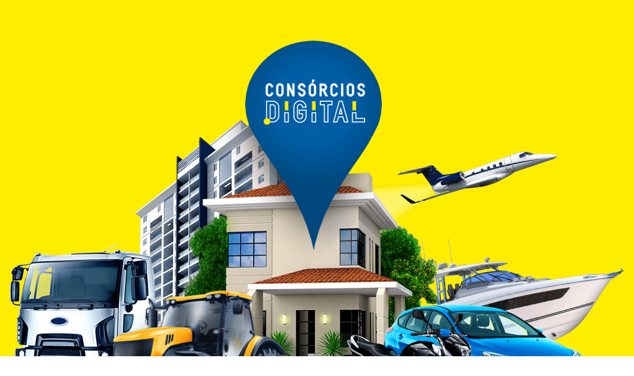

--- FILE ---
content_type: text/html; charset=UTF-8
request_url: https://simule.online/checkmate/
body_size: 21542
content:
<!DOCTYPE html>
<!--[if !(IE 6) | !(IE 7) | !(IE 8)  ]><!-->
<html lang="pt-BR" class="no-js">
<!--<![endif]-->
<head>
	<meta charset="UTF-8" />
				<meta name="viewport" content="width=device-width, initial-scale=1, maximum-scale=1, user-scalable=0"/>
			<meta name="theme-color" content="#ffed00"/>	<link rel="profile" href="https://gmpg.org/xfn/11" />
	<meta name='robots' content='index, follow, max-image-preview:large, max-snippet:-1, max-video-preview:-1' />
	<style>img:is([sizes="auto" i], [sizes^="auto," i]) { contain-intrinsic-size: 3000px 1500px }</style>
	
	<!-- This site is optimized with the Yoast SEO plugin v24.6 - https://yoast.com/wordpress/plugins/seo/ -->
	<title>Simule Online | Consórcios Digital | Sem Juros Sem Entrada</title><link rel="stylesheet" href="https://fonts.googleapis.com/css?family=Roboto%3A400%2C500%2C600%2C700%7COpen%20Sans%3A400%2C600%2C700%7CRoboto%20Condensed%3A400%2C600%2C700%7COpen%20Sans%3Aregular%2C700%2C600%2C300&#038;display=swap" /><link rel="stylesheet" href="https://simule.online/wp-content/cache/min/1/fa3455cfd468ac9ca77542ce438295ca.css" media="all" data-minify="1" />
	<meta name="description" content="A Melhor Forma de Adquirir Um Bem! Imóveis, Automóveis, Aeronaves, Agronegócios e Serviços. Simule Agora! Sem Juros e Sem Entrada." />
	<link rel="canonical" href="https://simule.online/checkmate/" />
	<meta property="og:locale" content="pt_BR" />
	<meta property="og:type" content="article" />
	<meta property="og:title" content="Simule Online | Consórcios Digital | Sem Juros Sem Entrada" />
	<meta property="og:description" content="A Melhor Forma de Adquirir Um Bem! Imóveis, Automóveis, Aeronaves, Agronegócios e Serviços. Simule Agora! Sem Juros e Sem Entrada." />
	<meta property="og:url" content="https://simule.online/checkmate/" />
	<meta property="og:site_name" content="Simule Online | Cons&oacute;rcios Digital" />
	<meta property="article:modified_time" content="2020-12-16T11:40:43+00:00" />
	<meta property="og:image" content="https://simule.online/wp-content/uploads/2020/10/simule-online.jpg" />
	<meta property="og:image:width" content="200" />
	<meta property="og:image:height" content="200" />
	<meta property="og:image:type" content="image/jpeg" />
	<meta name="twitter:card" content="summary_large_image" />
	<meta name="twitter:label1" content="Est. tempo de leitura" />
	<meta name="twitter:data1" content="13 minutos" />
	<script type="application/ld+json" class="yoast-schema-graph">{"@context":"https://schema.org","@graph":[{"@type":"WebPage","@id":"https://simule.online/checkmate/","url":"https://simule.online/checkmate/","name":"Simule Online | Consórcios Digital | Sem Juros Sem Entrada","isPartOf":{"@id":"https://simule.online/#website"},"primaryImageOfPage":{"@id":"https://simule.online/checkmate/#primaryimage"},"image":{"@id":"https://simule.online/checkmate/#primaryimage"},"thumbnailUrl":"https://simule.online/wp-content/uploads/2020/10/simule-online.jpg","datePublished":"2020-12-16T11:37:47+00:00","dateModified":"2020-12-16T11:40:43+00:00","description":"A Melhor Forma de Adquirir Um Bem! Imóveis, Automóveis, Aeronaves, Agronegócios e Serviços. Simule Agora! Sem Juros e Sem Entrada.","breadcrumb":{"@id":"https://simule.online/checkmate/#breadcrumb"},"inLanguage":"pt-BR","potentialAction":[{"@type":"ReadAction","target":["https://simule.online/checkmate/"]}]},{"@type":"ImageObject","inLanguage":"pt-BR","@id":"https://simule.online/checkmate/#primaryimage","url":"https://simule.online/wp-content/uploads/2020/10/simule-online.jpg","contentUrl":"https://simule.online/wp-content/uploads/2020/10/simule-online.jpg","width":200,"height":200},{"@type":"BreadcrumbList","@id":"https://simule.online/checkmate/#breadcrumb","itemListElement":[{"@type":"ListItem","position":1,"name":"Home","item":"https://simule.online/"},{"@type":"ListItem","position":2,"name":"s: checkmate"}]},{"@type":"WebSite","@id":"https://simule.online/#website","url":"https://simule.online/","name":"Simule Online | Cons&oacute;rcios Digital","description":"A Melhor Forma de Adquirir Um Bem!","publisher":{"@id":"https://simule.online/#organization"},"potentialAction":[{"@type":"SearchAction","target":{"@type":"EntryPoint","urlTemplate":"https://simule.online/?s={search_term_string}"},"query-input":{"@type":"PropertyValueSpecification","valueRequired":true,"valueName":"search_term_string"}}],"inLanguage":"pt-BR"},{"@type":"Organization","@id":"https://simule.online/#organization","name":"Simule Online","url":"https://simule.online/","logo":{"@type":"ImageObject","inLanguage":"pt-BR","@id":"https://simule.online/#/schema/logo/image/","url":"https://simule.online/wp-content/uploads/2020/10/simule-online.jpg","contentUrl":"https://simule.online/wp-content/uploads/2020/10/simule-online.jpg","width":200,"height":200,"caption":"Simule Online"},"image":{"@id":"https://simule.online/#/schema/logo/image/"}}]}</script>
	<!-- / Yoast SEO plugin. -->


<link rel='dns-prefetch' href='//www.googletagmanager.com' />
<link rel='dns-prefetch' href='//fonts.googleapis.com' />
<link href='https://fonts.gstatic.com' crossorigin rel='preconnect' />
<link rel="alternate" type="application/rss+xml" title="Feed para Simule Online | Cons&oacute;rcios Digital &raquo;" href="https://simule.online/feed/" />
<link rel="alternate" type="application/rss+xml" title="Feed de comentários para Simule Online | Cons&oacute;rcios Digital &raquo;" href="https://simule.online/comments/feed/" />
<style id='wp-emoji-styles-inline-css'>

	img.wp-smiley, img.emoji {
		display: inline !important;
		border: none !important;
		box-shadow: none !important;
		height: 1em !important;
		width: 1em !important;
		margin: 0 0.07em !important;
		vertical-align: -0.1em !important;
		background: none !important;
		padding: 0 !important;
	}
</style>

<style id='wp-block-library-theme-inline-css'>
.wp-block-audio :where(figcaption){color:#555;font-size:13px;text-align:center}.is-dark-theme .wp-block-audio :where(figcaption){color:#ffffffa6}.wp-block-audio{margin:0 0 1em}.wp-block-code{border:1px solid #ccc;border-radius:4px;font-family:Menlo,Consolas,monaco,monospace;padding:.8em 1em}.wp-block-embed :where(figcaption){color:#555;font-size:13px;text-align:center}.is-dark-theme .wp-block-embed :where(figcaption){color:#ffffffa6}.wp-block-embed{margin:0 0 1em}.blocks-gallery-caption{color:#555;font-size:13px;text-align:center}.is-dark-theme .blocks-gallery-caption{color:#ffffffa6}:root :where(.wp-block-image figcaption){color:#555;font-size:13px;text-align:center}.is-dark-theme :root :where(.wp-block-image figcaption){color:#ffffffa6}.wp-block-image{margin:0 0 1em}.wp-block-pullquote{border-bottom:4px solid;border-top:4px solid;color:currentColor;margin-bottom:1.75em}.wp-block-pullquote cite,.wp-block-pullquote footer,.wp-block-pullquote__citation{color:currentColor;font-size:.8125em;font-style:normal;text-transform:uppercase}.wp-block-quote{border-left:.25em solid;margin:0 0 1.75em;padding-left:1em}.wp-block-quote cite,.wp-block-quote footer{color:currentColor;font-size:.8125em;font-style:normal;position:relative}.wp-block-quote:where(.has-text-align-right){border-left:none;border-right:.25em solid;padding-left:0;padding-right:1em}.wp-block-quote:where(.has-text-align-center){border:none;padding-left:0}.wp-block-quote.is-large,.wp-block-quote.is-style-large,.wp-block-quote:where(.is-style-plain){border:none}.wp-block-search .wp-block-search__label{font-weight:700}.wp-block-search__button{border:1px solid #ccc;padding:.375em .625em}:where(.wp-block-group.has-background){padding:1.25em 2.375em}.wp-block-separator.has-css-opacity{opacity:.4}.wp-block-separator{border:none;border-bottom:2px solid;margin-left:auto;margin-right:auto}.wp-block-separator.has-alpha-channel-opacity{opacity:1}.wp-block-separator:not(.is-style-wide):not(.is-style-dots){width:100px}.wp-block-separator.has-background:not(.is-style-dots){border-bottom:none;height:1px}.wp-block-separator.has-background:not(.is-style-wide):not(.is-style-dots){height:2px}.wp-block-table{margin:0 0 1em}.wp-block-table td,.wp-block-table th{word-break:normal}.wp-block-table :where(figcaption){color:#555;font-size:13px;text-align:center}.is-dark-theme .wp-block-table :where(figcaption){color:#ffffffa6}.wp-block-video :where(figcaption){color:#555;font-size:13px;text-align:center}.is-dark-theme .wp-block-video :where(figcaption){color:#ffffffa6}.wp-block-video{margin:0 0 1em}:root :where(.wp-block-template-part.has-background){margin-bottom:0;margin-top:0;padding:1.25em 2.375em}
</style>
<style id='classic-theme-styles-inline-css'>
/*! This file is auto-generated */
.wp-block-button__link{color:#fff;background-color:#32373c;border-radius:9999px;box-shadow:none;text-decoration:none;padding:calc(.667em + 2px) calc(1.333em + 2px);font-size:1.125em}.wp-block-file__button{background:#32373c;color:#fff;text-decoration:none}
</style>
<style id='global-styles-inline-css'>
:root{--wp--preset--aspect-ratio--square: 1;--wp--preset--aspect-ratio--4-3: 4/3;--wp--preset--aspect-ratio--3-4: 3/4;--wp--preset--aspect-ratio--3-2: 3/2;--wp--preset--aspect-ratio--2-3: 2/3;--wp--preset--aspect-ratio--16-9: 16/9;--wp--preset--aspect-ratio--9-16: 9/16;--wp--preset--color--black: #000000;--wp--preset--color--cyan-bluish-gray: #abb8c3;--wp--preset--color--white: #FFF;--wp--preset--color--pale-pink: #f78da7;--wp--preset--color--vivid-red: #cf2e2e;--wp--preset--color--luminous-vivid-orange: #ff6900;--wp--preset--color--luminous-vivid-amber: #fcb900;--wp--preset--color--light-green-cyan: #7bdcb5;--wp--preset--color--vivid-green-cyan: #00d084;--wp--preset--color--pale-cyan-blue: #8ed1fc;--wp--preset--color--vivid-cyan-blue: #0693e3;--wp--preset--color--vivid-purple: #9b51e0;--wp--preset--color--accent: #ffed00;--wp--preset--color--dark-gray: #111;--wp--preset--color--light-gray: #767676;--wp--preset--gradient--vivid-cyan-blue-to-vivid-purple: linear-gradient(135deg,rgba(6,147,227,1) 0%,rgb(155,81,224) 100%);--wp--preset--gradient--light-green-cyan-to-vivid-green-cyan: linear-gradient(135deg,rgb(122,220,180) 0%,rgb(0,208,130) 100%);--wp--preset--gradient--luminous-vivid-amber-to-luminous-vivid-orange: linear-gradient(135deg,rgba(252,185,0,1) 0%,rgba(255,105,0,1) 100%);--wp--preset--gradient--luminous-vivid-orange-to-vivid-red: linear-gradient(135deg,rgba(255,105,0,1) 0%,rgb(207,46,46) 100%);--wp--preset--gradient--very-light-gray-to-cyan-bluish-gray: linear-gradient(135deg,rgb(238,238,238) 0%,rgb(169,184,195) 100%);--wp--preset--gradient--cool-to-warm-spectrum: linear-gradient(135deg,rgb(74,234,220) 0%,rgb(151,120,209) 20%,rgb(207,42,186) 40%,rgb(238,44,130) 60%,rgb(251,105,98) 80%,rgb(254,248,76) 100%);--wp--preset--gradient--blush-light-purple: linear-gradient(135deg,rgb(255,206,236) 0%,rgb(152,150,240) 100%);--wp--preset--gradient--blush-bordeaux: linear-gradient(135deg,rgb(254,205,165) 0%,rgb(254,45,45) 50%,rgb(107,0,62) 100%);--wp--preset--gradient--luminous-dusk: linear-gradient(135deg,rgb(255,203,112) 0%,rgb(199,81,192) 50%,rgb(65,88,208) 100%);--wp--preset--gradient--pale-ocean: linear-gradient(135deg,rgb(255,245,203) 0%,rgb(182,227,212) 50%,rgb(51,167,181) 100%);--wp--preset--gradient--electric-grass: linear-gradient(135deg,rgb(202,248,128) 0%,rgb(113,206,126) 100%);--wp--preset--gradient--midnight: linear-gradient(135deg,rgb(2,3,129) 0%,rgb(40,116,252) 100%);--wp--preset--font-size--small: 13px;--wp--preset--font-size--medium: 20px;--wp--preset--font-size--large: 36px;--wp--preset--font-size--x-large: 42px;--wp--preset--spacing--20: 0.44rem;--wp--preset--spacing--30: 0.67rem;--wp--preset--spacing--40: 1rem;--wp--preset--spacing--50: 1.5rem;--wp--preset--spacing--60: 2.25rem;--wp--preset--spacing--70: 3.38rem;--wp--preset--spacing--80: 5.06rem;--wp--preset--shadow--natural: 6px 6px 9px rgba(0, 0, 0, 0.2);--wp--preset--shadow--deep: 12px 12px 50px rgba(0, 0, 0, 0.4);--wp--preset--shadow--sharp: 6px 6px 0px rgba(0, 0, 0, 0.2);--wp--preset--shadow--outlined: 6px 6px 0px -3px rgba(255, 255, 255, 1), 6px 6px rgba(0, 0, 0, 1);--wp--preset--shadow--crisp: 6px 6px 0px rgba(0, 0, 0, 1);}:where(.is-layout-flex){gap: 0.5em;}:where(.is-layout-grid){gap: 0.5em;}body .is-layout-flex{display: flex;}.is-layout-flex{flex-wrap: wrap;align-items: center;}.is-layout-flex > :is(*, div){margin: 0;}body .is-layout-grid{display: grid;}.is-layout-grid > :is(*, div){margin: 0;}:where(.wp-block-columns.is-layout-flex){gap: 2em;}:where(.wp-block-columns.is-layout-grid){gap: 2em;}:where(.wp-block-post-template.is-layout-flex){gap: 1.25em;}:where(.wp-block-post-template.is-layout-grid){gap: 1.25em;}.has-black-color{color: var(--wp--preset--color--black) !important;}.has-cyan-bluish-gray-color{color: var(--wp--preset--color--cyan-bluish-gray) !important;}.has-white-color{color: var(--wp--preset--color--white) !important;}.has-pale-pink-color{color: var(--wp--preset--color--pale-pink) !important;}.has-vivid-red-color{color: var(--wp--preset--color--vivid-red) !important;}.has-luminous-vivid-orange-color{color: var(--wp--preset--color--luminous-vivid-orange) !important;}.has-luminous-vivid-amber-color{color: var(--wp--preset--color--luminous-vivid-amber) !important;}.has-light-green-cyan-color{color: var(--wp--preset--color--light-green-cyan) !important;}.has-vivid-green-cyan-color{color: var(--wp--preset--color--vivid-green-cyan) !important;}.has-pale-cyan-blue-color{color: var(--wp--preset--color--pale-cyan-blue) !important;}.has-vivid-cyan-blue-color{color: var(--wp--preset--color--vivid-cyan-blue) !important;}.has-vivid-purple-color{color: var(--wp--preset--color--vivid-purple) !important;}.has-black-background-color{background-color: var(--wp--preset--color--black) !important;}.has-cyan-bluish-gray-background-color{background-color: var(--wp--preset--color--cyan-bluish-gray) !important;}.has-white-background-color{background-color: var(--wp--preset--color--white) !important;}.has-pale-pink-background-color{background-color: var(--wp--preset--color--pale-pink) !important;}.has-vivid-red-background-color{background-color: var(--wp--preset--color--vivid-red) !important;}.has-luminous-vivid-orange-background-color{background-color: var(--wp--preset--color--luminous-vivid-orange) !important;}.has-luminous-vivid-amber-background-color{background-color: var(--wp--preset--color--luminous-vivid-amber) !important;}.has-light-green-cyan-background-color{background-color: var(--wp--preset--color--light-green-cyan) !important;}.has-vivid-green-cyan-background-color{background-color: var(--wp--preset--color--vivid-green-cyan) !important;}.has-pale-cyan-blue-background-color{background-color: var(--wp--preset--color--pale-cyan-blue) !important;}.has-vivid-cyan-blue-background-color{background-color: var(--wp--preset--color--vivid-cyan-blue) !important;}.has-vivid-purple-background-color{background-color: var(--wp--preset--color--vivid-purple) !important;}.has-black-border-color{border-color: var(--wp--preset--color--black) !important;}.has-cyan-bluish-gray-border-color{border-color: var(--wp--preset--color--cyan-bluish-gray) !important;}.has-white-border-color{border-color: var(--wp--preset--color--white) !important;}.has-pale-pink-border-color{border-color: var(--wp--preset--color--pale-pink) !important;}.has-vivid-red-border-color{border-color: var(--wp--preset--color--vivid-red) !important;}.has-luminous-vivid-orange-border-color{border-color: var(--wp--preset--color--luminous-vivid-orange) !important;}.has-luminous-vivid-amber-border-color{border-color: var(--wp--preset--color--luminous-vivid-amber) !important;}.has-light-green-cyan-border-color{border-color: var(--wp--preset--color--light-green-cyan) !important;}.has-vivid-green-cyan-border-color{border-color: var(--wp--preset--color--vivid-green-cyan) !important;}.has-pale-cyan-blue-border-color{border-color: var(--wp--preset--color--pale-cyan-blue) !important;}.has-vivid-cyan-blue-border-color{border-color: var(--wp--preset--color--vivid-cyan-blue) !important;}.has-vivid-purple-border-color{border-color: var(--wp--preset--color--vivid-purple) !important;}.has-vivid-cyan-blue-to-vivid-purple-gradient-background{background: var(--wp--preset--gradient--vivid-cyan-blue-to-vivid-purple) !important;}.has-light-green-cyan-to-vivid-green-cyan-gradient-background{background: var(--wp--preset--gradient--light-green-cyan-to-vivid-green-cyan) !important;}.has-luminous-vivid-amber-to-luminous-vivid-orange-gradient-background{background: var(--wp--preset--gradient--luminous-vivid-amber-to-luminous-vivid-orange) !important;}.has-luminous-vivid-orange-to-vivid-red-gradient-background{background: var(--wp--preset--gradient--luminous-vivid-orange-to-vivid-red) !important;}.has-very-light-gray-to-cyan-bluish-gray-gradient-background{background: var(--wp--preset--gradient--very-light-gray-to-cyan-bluish-gray) !important;}.has-cool-to-warm-spectrum-gradient-background{background: var(--wp--preset--gradient--cool-to-warm-spectrum) !important;}.has-blush-light-purple-gradient-background{background: var(--wp--preset--gradient--blush-light-purple) !important;}.has-blush-bordeaux-gradient-background{background: var(--wp--preset--gradient--blush-bordeaux) !important;}.has-luminous-dusk-gradient-background{background: var(--wp--preset--gradient--luminous-dusk) !important;}.has-pale-ocean-gradient-background{background: var(--wp--preset--gradient--pale-ocean) !important;}.has-electric-grass-gradient-background{background: var(--wp--preset--gradient--electric-grass) !important;}.has-midnight-gradient-background{background: var(--wp--preset--gradient--midnight) !important;}.has-small-font-size{font-size: var(--wp--preset--font-size--small) !important;}.has-medium-font-size{font-size: var(--wp--preset--font-size--medium) !important;}.has-large-font-size{font-size: var(--wp--preset--font-size--large) !important;}.has-x-large-font-size{font-size: var(--wp--preset--font-size--x-large) !important;}
:where(.wp-block-post-template.is-layout-flex){gap: 1.25em;}:where(.wp-block-post-template.is-layout-grid){gap: 1.25em;}
:where(.wp-block-columns.is-layout-flex){gap: 2em;}:where(.wp-block-columns.is-layout-grid){gap: 2em;}
:root :where(.wp-block-pullquote){font-size: 1.5em;line-height: 1.6;}
</style>



<style id='contact-form-7-inline-css'>
div.wpcf7 .wpcf7-spinner {
			background-color: transparent;
			opacity: 1;
			width: auto;
			height: auto;
			border: none;
			border-radius: 0;
		}
		div.wpcf7 .wpcf7-spinner::before {
			position: static;
			background-color: transparent;
			top: 0;
			left: 0;
			width: 0;
			height: 0;
			border-radius: 0;
			transform-origin: 0;
			animation-name: none;
			animation-duration: 0;
		} div.wpcf7 .ajax-loader{background-image:none !important;width:16px !important;height:16px !important;color:#FFDC00 !important;}div.wpcf7 .ajax-loader { border: 4px solid currentcolor; border-bottom-color: transparent; border-radius: 50%; -webkit-animation: 1s cf7cs-02 linear infinite; animation: 1s cf7cs-02 linear infinite; position: relative; } @-webkit-keyframes cf7cs-02 { 0% { -webkit-transform: rotate(0deg); transform: rotate(0deg); } 100% { -webkit-transform: rotate(360deg); transform: rotate(360deg); } } @keyframes cf7cs-02 { 0% { -webkit-transform: rotate(0deg); transform: rotate(0deg); } 100% { -webkit-transform: rotate(360deg); transform: rotate(360deg); } }
</style>








<style id='dt-main-inline-css'>
body #load {
  display: block;
  height: 100%;
  overflow: hidden;
  position: fixed;
  width: 100%;
  z-index: 9901;
  opacity: 1;
  visibility: visible;
  transition: all .35s ease-out;
}
.load-wrap {
  width: 100%;
  height: 100%;
  background-position: center center;
  background-repeat: no-repeat;
  text-align: center;
  display: -ms-flexbox;
  display: -ms-flex;
  display: flex;
  -ms-align-items: center;
  -ms-flex-align: center;
  align-items: center;
  -ms-flex-flow: column wrap;
  flex-flow: column wrap;
  -ms-flex-pack: center;
  -ms-justify-content: center;
  justify-content: center;
}
.load-wrap > svg {
  position: absolute;
  top: 50%;
  left: 50%;
  transform: translate(-50%,-50%);
}
#load {
  background: var(--the7-elementor-beautiful-loading-bg,#ffffff);
  --the7-beautiful-spinner-color2: var(--the7-beautiful-spinner-color,rgba(51,51,51,0.25));
}

</style>

















<script src="https://simule.online/wp-includes/js/jquery/jquery.min.js?ver=3.7.1" id="jquery-core-js"></script>
<script src="https://simule.online/wp-includes/js/jquery/jquery-migrate.min.js?ver=3.4.1" id="jquery-migrate-js" defer></script>
<script src="//simule.online/wp-content/plugins/revslider/sr6/assets/js/rbtools.min.js?ver=6.7.38" async id="tp-tools-js"></script>
<script src="//simule.online/wp-content/plugins/revslider/sr6/assets/js/rs6.min.js?ver=6.7.38" async id="revmin-js"></script>
<script id="dt-above-fold-js-extra">
var dtLocal = {"themeUrl":"https:\/\/simule.online\/wp-content\/themes\/dt-the7","passText":"Para ver esse post protegido, insira a senha abaixo:","moreButtonText":{"loading":"Carregando...","loadMore":"Veja mais"},"postID":"1525","ajaxurl":"https:\/\/simule.online\/wp-admin\/admin-ajax.php","REST":{"baseUrl":"https:\/\/simule.online\/wp-json\/the7\/v1","endpoints":{"sendMail":"\/send-mail"}},"contactMessages":{"required":"One or more fields have an error. Please check and try again.","terms":"Please accept the privacy policy.","fillTheCaptchaError":"Please, fill the captcha."},"captchaSiteKey":"","ajaxNonce":"2fcb4498ff","pageData":{"type":"page","template":"microsite","layout":null},"themeSettings":{"smoothScroll":"on","lazyLoading":false,"desktopHeader":{"height":100},"ToggleCaptionEnabled":"disabled","ToggleCaption":"Navigation","floatingHeader":{"showAfter":140,"showMenu":false,"height":60,"logo":{"showLogo":true,"html":"<img class=\" preload-me\" src=\"https:\/\/simule.online\/wp-content\/uploads\/2019\/10\/Logotipo-BB-Cons\u00f3rcios-site-Branco.png\" srcset=\"https:\/\/simule.online\/wp-content\/uploads\/2019\/10\/Logotipo-BB-Cons\u00f3rcios-site-Branco.png 200w, https:\/\/simule.online\/wp-content\/uploads\/2019\/10\/Logotipo-BB-Cons\u00f3rcios-site-Branco.png 200w\" width=\"200\" height=\"60\"   sizes=\"200px\" alt=\"Simule Online | Cons&oacute;rcios Digital\" \/>","url":"https:\/\/simule.online\/"}},"topLine":{"floatingTopLine":{"logo":{"showLogo":false,"html":""}}},"mobileHeader":{"firstSwitchPoint":1050,"secondSwitchPoint":778,"firstSwitchPointHeight":80,"secondSwitchPointHeight":60,"mobileToggleCaptionEnabled":"disabled","mobileToggleCaption":"Menu"},"stickyMobileHeaderFirstSwitch":{"logo":{"html":"<img class=\" preload-me\" src=\"https:\/\/simule.online\/wp-content\/uploads\/2019\/10\/Logotipo-BB-Cons\u00f3rcios-site-Branco.png\" srcset=\"https:\/\/simule.online\/wp-content\/uploads\/2019\/10\/Logotipo-BB-Cons\u00f3rcios-site-Branco.png 200w, https:\/\/simule.online\/wp-content\/uploads\/2019\/10\/Logotipo-BB-Cons\u00f3rcios-site-Branco.png 200w\" width=\"200\" height=\"60\"   sizes=\"200px\" alt=\"Simule Online | Cons&oacute;rcios Digital\" \/>"}},"stickyMobileHeaderSecondSwitch":{"logo":{"html":"<img class=\" preload-me\" src=\"https:\/\/simule.online\/wp-content\/uploads\/2019\/10\/Logotipo-BB-Cons\u00f3rcios-site-Branco.png\" srcset=\"https:\/\/simule.online\/wp-content\/uploads\/2019\/10\/Logotipo-BB-Cons\u00f3rcios-site-Branco.png 200w, https:\/\/simule.online\/wp-content\/uploads\/2019\/10\/Logotipo-BB-Cons\u00f3rcios-site-Branco.png 200w\" width=\"200\" height=\"60\"   sizes=\"200px\" alt=\"Simule Online | Cons&oacute;rcios Digital\" \/>"}},"sidebar":{"switchPoint":990},"boxedWidth":"1340px"},"VCMobileScreenWidth":"768"};
var dtShare = {"shareButtonText":{"facebook":"Share on Facebook","twitter":"Share on X","pinterest":"Pin it","linkedin":"Share on Linkedin","whatsapp":"Share on Whatsapp"},"overlayOpacity":"85"};
</script>
<script src="https://simule.online/wp-content/themes/dt-the7/js/above-the-fold.min.js?ver=12.10.0.1" id="dt-above-fold-js" defer></script>

<!-- Snippet da etiqueta do Google (gtag.js) adicionado pelo Site Kit -->
<!-- Snippet do Google Análises adicionado pelo Site Kit -->
<script data-rocketlazyloadscript='https://simule.online/wp-content/cache/busting/1/gtm-8011eb097184aa7aafbba15bb23d8777.js' data-no-minify="1"  id="google_gtagjs-js" async></script>
<script data-rocketlazyloadscript='[data-uri]' id="google_gtagjs-js-after"></script>
<script src="https://simule.online/wp-content/plugins/Ultimate_VC_Addons/assets/min-js/ultimate-params.min.js?ver=3.21.2" id="ultimate-vc-addons-params-js" defer></script>
<script src="https://simule.online/wp-content/plugins/Ultimate_VC_Addons/assets/min-js/jquery-appear.min.js?ver=3.21.2" id="ultimate-vc-addons-appear-js" defer></script>
<script src="https://simule.online/wp-content/plugins/Ultimate_VC_Addons/assets/min-js/custom.min.js?ver=3.21.2" id="ultimate-vc-addons-custom-js" defer></script>
<script src="https://simule.online/wp-content/plugins/Ultimate_VC_Addons/assets/min-js/headings.min.js?ver=3.21.2" id="ultimate-vc-addons-headings-script-js" defer></script>
<script src="https://simule.online/wp-content/plugins/Ultimate_VC_Addons/assets/min-js/slick.min.js?ver=3.21.2" id="ultimate-vc-addons-slick-js" defer></script>
<script src="https://simule.online/wp-content/plugins/Ultimate_VC_Addons/assets/min-js/slick-custom.min.js?ver=3.21.2" id="ultimate-vc-addons-slick-custom-js" defer></script>
<script></script><link rel="https://api.w.org/" href="https://simule.online/wp-json/" /><link rel="alternate" title="JSON" type="application/json" href="https://simule.online/wp-json/wp/v2/pages/1525" /><link rel="EditURI" type="application/rsd+xml" title="RSD" href="https://simule.online/xmlrpc.php?rsd" />
<meta name="generator" content="WordPress 6.8.3" />
<link rel='shortlink' href='https://simule.online/?p=1525' />
<meta name="generator" content="Site Kit by Google 1.165.0" />	<script type="text/javascript" >
		function wpmautic_send(){
			if ('undefined' === typeof mt) {
				if (console !== undefined) {
					console.warn('WPMautic: mt not defined. Did you load mtc.js ?');
				}
				return false;
			}
			// Add the mt('send', 'pageview') script with optional tracking attributes.
			mt('send', 'pageview');
		}

			(function(w,d,t,u,n,a,m){w['MauticTrackingObject']=n;
			w[n]=w[n]||function(){(w[n].q=w[n].q||[]).push(arguments)},a=d.createElement(t),
			m=d.getElementsByTagName(t)[0];a.async=1;a.src=u;m.parentNode.insertBefore(a,m)
		})(window,document,'script','https://leads.simule.online/mtc.js','mt');

		wpmautic_send();
			</script>
	<style>.recentcomments a{display:inline !important;padding:0 !important;margin:0 !important;}</style>
<style class='cf7-style' media='screen' type='text/css'>
body .cf7-style.cf7-style-38 {background-color: #0161aa;}body .cf7-style.cf7-style-38 input {background-color: #0161aa;border-bottom-left-radius: 5px;border-bottom-right-radius: 5px;border-bottom-width: 1px;border-color: #ffffff;border-left-width: 1px;border-right-width: 1px;border-top-left-radius: 5px;border-top-right-radius: 5px;border-top-width: 1px;color: #ffffff;}body .cf7-style.cf7-style-38 p {font-weight: bold;}body .cf7-style.cf7-style-38 select {background-color: #0161aa;border-bottom-left-radius: 5px;border-bottom-right-radius: 5px;border-bottom-width: 1px;border-color: #ffffff;border-left-width: 1px;border-right-width: 1px;border-top-left-radius: 5px;border-top-right-radius: 5px;border-top-width: 1px;color: #ffffff;}body .cf7-style.cf7-style-38 input[type='submit'] {background-color: #ffed00;color: #0161aa;}body .cf7-style.cf7-style-38 textarea {background-color: transparent;border-bottom-left-radius: 5px;border-bottom-right-radius: 5px;border-bottom-width: 1px;border-left-width: 1px;border-right-width: 1px;border-top-left-radius: 5px;border-top-right-radius: 5px;border-top-width: 1px;color: #ffffff;}body .cf7-style.cf7-style-38 .wpcf7-mail-sent-ok {background-color: #34af23;border-bottom-width: 0;border-left-width: 0;border-right-width: 0;border-top-width: 0;color: #ffffff;}body .cf7-style.cf7-style-38 .wpcf7-not-valid-tip {background-color: #a82626;color: #ffffff;}body .cf7-style.cf7-style-38 .wpcf7-validation-errors {background-color: #a82626;border-bottom-width: 0;border-left-width: 0;border-right-width: 0;border-top-width: 0;color: #ffffff;}body .cf7-style.cf7-style-38 input:hover {background-color: #000000;}body .cf7-style.cf7-style-38 textarea:hover {background-color: #000000;}body .cf7-style.cf7-style-38 ::-webkit-input-placeholder {color: #ffffff;font-style: oblique;font-weight: 700;opacity: 0.5;}body .cf7-style.cf7-style-38 ::-moz-placeholder {color: #ffffff;font-style: oblique;font-weight: 700;opacity: 0.5;}body .cf7-style.cf7-style-38 :-ms-input-placeholder {color: #ffffff;font-style: oblique;font-weight: 700;opacity: 0.5;}body .cf7-style.cf7-style-38 :-moz-placeholder {color: #ffffff;font-style: oblique;font-weight: 700;opacity: 0.5;}body .cf7-style.cf7-style-38 [placeholder]:hover::-webkit-input-placeholder {color: #ffed00;}body .cf7-style.cf7-style-38 [placeholder]:hover::-moz-placeholder {color: #ffed00;}body .cf7-style.cf7-style-38 [placeholder]:hover:-ms-input-placeholder {color: #ffed00;}body .cf7-style.cf7-style-38 [placeholder]:hover:-moz-placeholder {color: #ffed00;}
</style>
<meta name="generator" content="Powered by WPBakery Page Builder - drag and drop page builder for WordPress."/>
<meta name="generator" content="Powered by Slider Revolution 6.7.38 - responsive, Mobile-Friendly Slider Plugin for WordPress with comfortable drag and drop interface." />
<script type="text/javascript" id="the7-loader-script">
document.addEventListener("DOMContentLoaded", function(event) {
	var load = document.getElementById("load");
	if(!load.classList.contains('loader-removed')){
		var removeLoading = setTimeout(function() {
			load.className += " loader-removed";
		}, 300);
	}
});
</script>
		<link rel="icon" href="https://simule.online/wp-content/uploads/2020/10/simule.online-favicon.jpg" type="image/jpeg" sizes="16x16"/><link rel="icon" href="https://simule.online/wp-content/uploads/2020/10/simule.online-favicon.jpg" type="image/jpeg" sizes="32x32"/><script>function setREVStartSize(e){
			//window.requestAnimationFrame(function() {
				window.RSIW = window.RSIW===undefined ? window.innerWidth : window.RSIW;
				window.RSIH = window.RSIH===undefined ? window.innerHeight : window.RSIH;
				try {
					var pw = document.getElementById(e.c).parentNode.offsetWidth,
						newh;
					pw = pw===0 || isNaN(pw) || (e.l=="fullwidth" || e.layout=="fullwidth") ? window.RSIW : pw;
					e.tabw = e.tabw===undefined ? 0 : parseInt(e.tabw);
					e.thumbw = e.thumbw===undefined ? 0 : parseInt(e.thumbw);
					e.tabh = e.tabh===undefined ? 0 : parseInt(e.tabh);
					e.thumbh = e.thumbh===undefined ? 0 : parseInt(e.thumbh);
					e.tabhide = e.tabhide===undefined ? 0 : parseInt(e.tabhide);
					e.thumbhide = e.thumbhide===undefined ? 0 : parseInt(e.thumbhide);
					e.mh = e.mh===undefined || e.mh=="" || e.mh==="auto" ? 0 : parseInt(e.mh,0);
					if(e.layout==="fullscreen" || e.l==="fullscreen")
						newh = Math.max(e.mh,window.RSIH);
					else{
						e.gw = Array.isArray(e.gw) ? e.gw : [e.gw];
						for (var i in e.rl) if (e.gw[i]===undefined || e.gw[i]===0) e.gw[i] = e.gw[i-1];
						e.gh = e.el===undefined || e.el==="" || (Array.isArray(e.el) && e.el.length==0)? e.gh : e.el;
						e.gh = Array.isArray(e.gh) ? e.gh : [e.gh];
						for (var i in e.rl) if (e.gh[i]===undefined || e.gh[i]===0) e.gh[i] = e.gh[i-1];
											
						var nl = new Array(e.rl.length),
							ix = 0,
							sl;
						e.tabw = e.tabhide>=pw ? 0 : e.tabw;
						e.thumbw = e.thumbhide>=pw ? 0 : e.thumbw;
						e.tabh = e.tabhide>=pw ? 0 : e.tabh;
						e.thumbh = e.thumbhide>=pw ? 0 : e.thumbh;
						for (var i in e.rl) nl[i] = e.rl[i]<window.RSIW ? 0 : e.rl[i];
						sl = nl[0];
						for (var i in nl) if (sl>nl[i] && nl[i]>0) { sl = nl[i]; ix=i;}
						var m = pw>(e.gw[ix]+e.tabw+e.thumbw) ? 1 : (pw-(e.tabw+e.thumbw)) / (e.gw[ix]);
						newh =  (e.gh[ix] * m) + (e.tabh + e.thumbh);
					}
					var el = document.getElementById(e.c);
					if (el!==null && el) el.style.height = newh+"px";
					el = document.getElementById(e.c+"_wrapper");
					if (el!==null && el) {
						el.style.height = newh+"px";
						el.style.display = "block";
					}
				} catch(e){
					console.log("Failure at Presize of Slider:" + e)
				}
			//});
		  };</script>
		<style id="wp-custom-css">
			/* Style all font awesome icons */
.fa-twitter {
	padding: 10px;
  font-size: 30px;
	margin-right: 10px;
  width: 15px;
	height: 15px;
  text-align: center;
  text-decoration: none;
  border-radius: 50%;
	background: white;
  color: #0161aa;
}

.fa-instagram {
	padding: 10px;
  font-size: 30px;
	margin-right: 10px;
  width: 15px;
	height: 15px;
  text-align: center;
  text-decoration: none;
  border-radius: 50%;
	background: white;
  color: #0161aa;
}

.fa-facebook {
	padding: 10px;
  font-size: 30px;
	margin-right: 10px;
  width: 15px;
	height: 15px;
  text-align: center;
  text-decoration: none;
  border-radius: 50%;
	background: white;
  color: #0161aa;
}


.fa-linkedin {
	padding: 10px;
	margin-right: 10px;
  font-size: 30px;
  width: 15px;
	height: 15px;
  text-align: center;
  text-decoration: none;
  border-radius: 50%;
	background: white;
  color: #0161aa;
}

/* Add a hover effect if you want */
.fa:hover {
  opacity: 0.7;
}		</style>
		<style type="text/css" data-type="vc_shortcodes-custom-css">.vc_custom_1595878702591{padding-top: 50px !important;padding-bottom: 50px !important;}.vc_custom_1597150489648{padding-top: 50px !important;padding-bottom: 20px !important;}.vc_custom_1597150509842{padding-top: 70px !important;}.vc_custom_1597148975794{margin-bottom: 0px !important;padding-right: 50px !important;padding-left: 50px !important;}.vc_custom_1597149159497{margin-bottom: -35px !important;padding-top: 40px !important;}.vc_custom_1595876365235{padding-right: 10px !important;padding-left: 10px !important;}.vc_custom_1595876518019{margin-bottom: 0px !important;border-bottom-width: 0px !important;padding-bottom: 0px !important;}.vc_custom_1595886314844{padding-left: 50px !important;}.vc_custom_1595882906983{margin-top: 0px !important;margin-bottom: 0px !important;border-top-width: 0px !important;border-bottom-width: 0px !important;padding-top: 0px !important;padding-bottom: 0px !important;}.vc_custom_1595883116320{margin-top: 0px !important;margin-bottom: 0px !important;border-top-width: 0px !important;border-bottom-width: 0px !important;padding-top: 0px !important;padding-bottom: 0px !important;}</style><noscript><style> .wpb_animate_when_almost_visible { opacity: 1; }</style></noscript><script src="https://cdnjs.cloudflare.com/ajax/libs/jquery.mask/1.14.15/jquery.mask.min.js" defer></script>
<script src="https://cdn.rawgit.com/powerticmkt/mautic-form-masks/508e1c4c/mautic-form-masks.js" defer></script><style id='the7-custom-inline-css' type='text/css'>
.slick-dots li {
margin: 0px
}
div.wpcf7 .ajax-loader {
    visibility: hidden;
    display: inline-block;
    background-image: url(../../images/ajax-loader.gif);
    margin: 0 0 0px 16px;
}
div.wpcf7 .ajax-loader {
    color: #FFED00 !important;
}
.grecaptcha-badge { 
    visibility: hidden;
}
.b24-form-field {
    margin-bottom: 5px;
}
</style>
<noscript><style id="rocket-lazyload-nojs-css">.rll-youtube-player, [data-lazy-src]{display:none !important;}</style></noscript></head>
<body data-rsssl=1 id="the7-body" class="wp-singular page-template page-template-template-microsite page-template-template-microsite-php page page-id-1525 wp-embed-responsive wp-theme-dt-the7 the7-core-ver-2.7.12 one-page-row title-off dt-responsive-on right-mobile-menu-close-icon ouside-menu-close-icon mobile-hamburger-close-bg-enable mobile-hamburger-close-bg-hover-enable  fade-medium-mobile-menu-close-icon fade-medium-menu-close-icon srcset-enabled btn-flat custom-btn-color custom-btn-hover-color top-header first-switch-logo-left first-switch-menu-right second-switch-logo-center second-switch-menu-right right-mobile-menu layzr-loading-on popup-message-style the7-ver-12.10.0.1 dt-fa-compatibility wpb-js-composer js-comp-ver-7.8 vc_responsive hidden-header disable-headers">
<!-- The7 12.10.0.1 -->
<div id="load" class="spinner-loader">
	<div class="load-wrap"><style type="text/css">
    [class*="the7-spinner-animate-"]{
        animation: spinner-animation 1s cubic-bezier(1,1,1,1) infinite;
        x:46.5px;
        y:40px;
        width:7px;
        height:20px;
        fill:var(--the7-beautiful-spinner-color2);
        opacity: 0.2;
    }
    .the7-spinner-animate-2{
        animation-delay: 0.083s;
    }
    .the7-spinner-animate-3{
        animation-delay: 0.166s;
    }
    .the7-spinner-animate-4{
         animation-delay: 0.25s;
    }
    .the7-spinner-animate-5{
         animation-delay: 0.33s;
    }
    .the7-spinner-animate-6{
         animation-delay: 0.416s;
    }
    .the7-spinner-animate-7{
         animation-delay: 0.5s;
    }
    .the7-spinner-animate-8{
         animation-delay: 0.58s;
    }
    .the7-spinner-animate-9{
         animation-delay: 0.666s;
    }
    .the7-spinner-animate-10{
         animation-delay: 0.75s;
    }
    .the7-spinner-animate-11{
        animation-delay: 0.83s;
    }
    .the7-spinner-animate-12{
        animation-delay: 0.916s;
    }
    @keyframes spinner-animation{
        from {
            opacity: 1;
        }
        to{
            opacity: 0;
        }
    }
</style>
<svg width="75px" height="75px" xmlns="http://www.w3.org/2000/svg" viewBox="0 0 100 100" preserveAspectRatio="xMidYMid">
	<rect class="the7-spinner-animate-1" rx="5" ry="5" transform="rotate(0 50 50) translate(0 -30)"></rect>
	<rect class="the7-spinner-animate-2" rx="5" ry="5" transform="rotate(30 50 50) translate(0 -30)"></rect>
	<rect class="the7-spinner-animate-3" rx="5" ry="5" transform="rotate(60 50 50) translate(0 -30)"></rect>
	<rect class="the7-spinner-animate-4" rx="5" ry="5" transform="rotate(90 50 50) translate(0 -30)"></rect>
	<rect class="the7-spinner-animate-5" rx="5" ry="5" transform="rotate(120 50 50) translate(0 -30)"></rect>
	<rect class="the7-spinner-animate-6" rx="5" ry="5" transform="rotate(150 50 50) translate(0 -30)"></rect>
	<rect class="the7-spinner-animate-7" rx="5" ry="5" transform="rotate(180 50 50) translate(0 -30)"></rect>
	<rect class="the7-spinner-animate-8" rx="5" ry="5" transform="rotate(210 50 50) translate(0 -30)"></rect>
	<rect class="the7-spinner-animate-9" rx="5" ry="5" transform="rotate(240 50 50) translate(0 -30)"></rect>
	<rect class="the7-spinner-animate-10" rx="5" ry="5" transform="rotate(270 50 50) translate(0 -30)"></rect>
	<rect class="the7-spinner-animate-11" rx="5" ry="5" transform="rotate(300 50 50) translate(0 -30)"></rect>
	<rect class="the7-spinner-animate-12" rx="5" ry="5" transform="rotate(330 50 50) translate(0 -30)"></rect>
</svg></div>
</div>
<div id="page" >
	<a class="skip-link screen-reader-text" href="#content">Pular para o conteúdo</a>

<style id="the7-page-content-style">
#main {
  padding-top: 0px;
  padding-bottom: 0px;
}
</style>

<div id="main" class="sidebar-none sidebar-divider-vertical">

	
	<div class="main-gradient"></div>
	<div class="wf-wrap">
	<div class="wf-container-main">

	

<div id="content" class="content" role="main">

	<div class="wpb-content-wrapper"><div id="head" class="vc_row wpb_row vc_row-fluid vc_row-o-content-bottom vc_row-flex"><div class="wpb_column vc_column_container vc_col-sm-12 vc_hidden-xs"><div class="vc_column-inner vc_custom_1597150489648"><div class="wpb_wrapper"><div class="vc_empty_space"   style="height: 32px"><span class="vc_empty_space_inner"></span></div>
	<div  class="wpb_single_image wpb_content_element vc_align_center">
		
		<figure class="wpb_wrapper vc_figure">
			<div class="vc_single_image-wrapper   vc_box_border_grey"><img fetchpriority="high" decoding="async" width="1290" height="848" src="data:image/svg+xml,%3Csvg%20xmlns='http://www.w3.org/2000/svg'%20viewBox='0%200%201290%20848'%3E%3C/svg%3E" class="vc_single_image-img attachment-full" alt="" title="bens-simulador-2-CP" data-lazy-srcset="https://simule.online/wp-content/uploads/2020/07/bens-simulador-2-CP.png 1290w, https://simule.online/wp-content/uploads/2020/07/bens-simulador-2-CP-300x197.png 300w, https://simule.online/wp-content/uploads/2020/07/bens-simulador-2-CP-1024x673.png 1024w, https://simule.online/wp-content/uploads/2020/07/bens-simulador-2-CP-768x505.png 768w" data-lazy-sizes="(max-width: 1290px) 100vw, 1290px"  data-dt-location="https://simule.online/bens-simulador-2-cp/" data-lazy-src="https://simule.online/wp-content/uploads/2020/07/bens-simulador-2-CP.png" /><noscript><img fetchpriority="high" decoding="async" width="1290" height="848" src="https://simule.online/wp-content/uploads/2020/07/bens-simulador-2-CP.png" class="vc_single_image-img attachment-full" alt="" title="bens-simulador-2-CP" srcset="https://simule.online/wp-content/uploads/2020/07/bens-simulador-2-CP.png 1290w, https://simule.online/wp-content/uploads/2020/07/bens-simulador-2-CP-300x197.png 300w, https://simule.online/wp-content/uploads/2020/07/bens-simulador-2-CP-1024x673.png 1024w, https://simule.online/wp-content/uploads/2020/07/bens-simulador-2-CP-768x505.png 768w" sizes="(max-width: 1290px) 100vw, 1290px"  data-dt-location="https://simule.online/bens-simulador-2-cp/" /></noscript></div>
		</figure>
	</div>
<div class="vc_empty_space"   style="height: 20px"><span class="vc_empty_space_inner"></span></div>
	<div  class="wpb_single_image wpb_content_element vc_align_center">
		
		<figure class="wpb_wrapper vc_figure">
			<div class="vc_single_image-wrapper   vc_box_border_grey"><img decoding="async" width="300" height="85" src="data:image/svg+xml,%3Csvg%20xmlns='http://www.w3.org/2000/svg'%20viewBox='0%200%20300%2085'%3E%3C/svg%3E" class="vc_single_image-img attachment-medium" alt="" title="Logotipo-BB-Consórcios2-comp" data-lazy-srcset="https://simule.online/wp-content/uploads/2019/07/Logotipo-BB-Consórcios2-comp-300x85.png 300w, https://simule.online/wp-content/uploads/2019/07/Logotipo-BB-Consórcios2-comp-600x171.png 600w, https://simule.online/wp-content/uploads/2019/07/Logotipo-BB-Consórcios2-comp.png 700w" data-lazy-sizes="(max-width: 300px) 100vw, 300px"  data-dt-location="https://simule.online/banco-do-brasil-consorcios/logotipo-bb-consorcios2-comp/" data-lazy-src="https://simule.online/wp-content/uploads/2019/07/Logotipo-BB-Consórcios2-comp-300x85.png" /><noscript><img decoding="async" width="300" height="85" src="https://simule.online/wp-content/uploads/2019/07/Logotipo-BB-Consórcios2-comp-300x85.png" class="vc_single_image-img attachment-medium" alt="" title="Logotipo-BB-Consórcios2-comp" srcset="https://simule.online/wp-content/uploads/2019/07/Logotipo-BB-Consórcios2-comp-300x85.png 300w, https://simule.online/wp-content/uploads/2019/07/Logotipo-BB-Consórcios2-comp-600x171.png 600w, https://simule.online/wp-content/uploads/2019/07/Logotipo-BB-Consórcios2-comp.png 700w" sizes="(max-width: 300px) 100vw, 300px"  data-dt-location="https://simule.online/banco-do-brasil-consorcios/logotipo-bb-consorcios2-comp/" /></noscript></div>
		</figure>
	</div>
<div class="vc_empty_space"   style="height: 60px"><span class="vc_empty_space_inner"></span></div></div></div></div><div class="wpb_column vc_column_container vc_col-sm-12 vc_hidden-lg vc_hidden-md vc_col-sm-offset-0 vc_hidden-sm"><div class="vc_column-inner vc_custom_1597150509842"><div class="wpb_wrapper">
	<div  class="wpb_single_image wpb_content_element vc_align_center">
		
		<figure class="wpb_wrapper vc_figure">
			<div class="vc_single_image-wrapper   vc_box_border_grey"><img decoding="async" width="800" height="1050" src="data:image/svg+xml,%3Csvg%20xmlns='http://www.w3.org/2000/svg'%20viewBox='0%200%20800%201050'%3E%3C/svg%3E" class="vc_single_image-img attachment-full" alt="" title="bens-simulador-mobile-CP" data-lazy-srcset="https://simule.online/wp-content/uploads/2020/07/bens-simulador-mobile-CP.png 800w, https://simule.online/wp-content/uploads/2020/07/bens-simulador-mobile-CP-229x300.png 229w, https://simule.online/wp-content/uploads/2020/07/bens-simulador-mobile-CP-780x1024.png 780w, https://simule.online/wp-content/uploads/2020/07/bens-simulador-mobile-CP-768x1008.png 768w" data-lazy-sizes="(max-width: 800px) 100vw, 800px"  data-dt-location="https://simule.online/bens-simulador-mobile-cp/" data-lazy-src="https://simule.online/wp-content/uploads/2020/07/bens-simulador-mobile-CP.png" /><noscript><img decoding="async" width="800" height="1050" src="https://simule.online/wp-content/uploads/2020/07/bens-simulador-mobile-CP.png" class="vc_single_image-img attachment-full" alt="" title="bens-simulador-mobile-CP" srcset="https://simule.online/wp-content/uploads/2020/07/bens-simulador-mobile-CP.png 800w, https://simule.online/wp-content/uploads/2020/07/bens-simulador-mobile-CP-229x300.png 229w, https://simule.online/wp-content/uploads/2020/07/bens-simulador-mobile-CP-780x1024.png 780w, https://simule.online/wp-content/uploads/2020/07/bens-simulador-mobile-CP-768x1008.png 768w" sizes="(max-width: 800px) 100vw, 800px"  data-dt-location="https://simule.online/bens-simulador-mobile-cp/" /></noscript></div>
		</figure>
	</div>

	<div  class="wpb_single_image wpb_content_element vc_align_center  vc_custom_1597148975794">
		
		<figure class="wpb_wrapper vc_figure">
			<div class="vc_single_image-wrapper   vc_box_border_grey"><img decoding="async" width="300" height="85" src="data:image/svg+xml,%3Csvg%20xmlns='http://www.w3.org/2000/svg'%20viewBox='0%200%20300%2085'%3E%3C/svg%3E" class="vc_single_image-img attachment-medium" alt="" title="Logotipo-BB-Consórcios2-comp" data-lazy-srcset="https://simule.online/wp-content/uploads/2019/07/Logotipo-BB-Consórcios2-comp-300x85.png 300w, https://simule.online/wp-content/uploads/2019/07/Logotipo-BB-Consórcios2-comp-600x171.png 600w, https://simule.online/wp-content/uploads/2019/07/Logotipo-BB-Consórcios2-comp.png 700w" data-lazy-sizes="(max-width: 300px) 100vw, 300px"  data-dt-location="https://simule.online/banco-do-brasil-consorcios/logotipo-bb-consorcios2-comp/" data-lazy-src="https://simule.online/wp-content/uploads/2019/07/Logotipo-BB-Consórcios2-comp-300x85.png" /><noscript><img decoding="async" width="300" height="85" src="https://simule.online/wp-content/uploads/2019/07/Logotipo-BB-Consórcios2-comp-300x85.png" class="vc_single_image-img attachment-medium" alt="" title="Logotipo-BB-Consórcios2-comp" srcset="https://simule.online/wp-content/uploads/2019/07/Logotipo-BB-Consórcios2-comp-300x85.png 300w, https://simule.online/wp-content/uploads/2019/07/Logotipo-BB-Consórcios2-comp-600x171.png 600w, https://simule.online/wp-content/uploads/2019/07/Logotipo-BB-Consórcios2-comp.png 700w" sizes="(max-width: 300px) 100vw, 300px"  data-dt-location="https://simule.online/banco-do-brasil-consorcios/logotipo-bb-consorcios2-comp/" /></noscript></div>
		</figure>
	</div>
<div class="vc_empty_space"   style="height: 90px"><span class="vc_empty_space_inner"></span></div></div></div></div></div><!-- Row Backgrounds --><div class="upb_color" data-bg-override="full" data-bg-color="#ffed00" data-fadeout="" data-fadeout-percentage="30" data-parallax-content="" data-parallax-content-sense="30" data-row-effect-mobile-disable="true" data-img-parallax-mobile-disable="true" data-rtl="false"  data-custom-vc-row=""  data-vc="7.8"  data-is_old_vc=""  data-theme-support=""   data-overlay="false" data-overlay-color="" data-overlay-pattern="" data-overlay-pattern-opacity="" data-overlay-pattern-size=""    data-seperator="true"  data-seperator-type="round_split_seperator"  data-seperator-shape-size="40"  data-seperator-svg-height="60"  data-seperator-full-width="true" data-seperator-position="bottom_seperator"  data-seperator-background-color="#ffffff"  data-icon=""  ></div><div id="bens" class="vc_row wpb_row vc_row-fluid vc_row-o-content-bottom vc_row-flex"><div class="wpb_column vc_column_container vc_col-sm-12"><div class="vc_column-inner"><div class="wpb_wrapper"><div id="ultimate-heading-16166981c94fba244" class="uvc-heading ult-adjust-bottom-margin ultimate-heading-16166981c94fba244 uvc-251  uvc-heading-default-font-sizes" data-hspacer="no_spacer"  data-halign="center" style="text-align:center"><div class="uvc-heading-spacer no_spacer" style="top"></div><div class="uvc-sub-heading ult-responsive"  data-ultimate-target='.uvc-heading.ultimate-heading-16166981c94fba244 .uvc-sub-heading '  data-responsive-json-new='{"font-size":"desktop:34px;tablet:34px;tablet_portrait:34px;mobile_landscape:34px;mobile:24px;","line-height":"desktop:44px;tablet:44px;tablet_portrait:44px;mobile_landscape:44px;mobile:34px;"}'  style="font-family:&#039;Open Sans&#039;;font-weight:normal;font-style:normal;color:#0161aa;margin-bottom:30px;"></p>
<p style="text-align: center;">Realize o Seu Sonho<br />
<strong>Comprando Parcelado:</strong></p>
<p></div></div><div id="ult-carousel-35969751316981c94fba31a" class="ult-carousel-wrapper   ult_horizontal" data-gutter="15" data-rtl="false" ><div class="ult-carousel-39857949046981c94fba2e3 " ><div class="ult-item-wrap" data-animation="animated no-animation"><div class="vc_row wpb_row vc_inner vc_row-fluid"><div class="ult-item-wrap" data-animation="animated no-animation"><div class="wpb_column vc_column_container vc_col-sm-12"><div class="vc_column-inner"><div class="wpb_wrapper"><div class="ult-item-wrap" data-animation="animated no-animation">
	<div  class="wpb_single_image wpb_content_element vc_align_center">
		
		<figure class="wpb_wrapper vc_figure">
			<a href="#simulador" target="_self"  class="vc_single_image-wrapper   vc_box_border_grey"   ><img decoding="async" width="300" height="300" src="data:image/svg+xml,%3Csvg%20xmlns='http://www.w3.org/2000/svg'%20viewBox='0%200%20300%20300'%3E%3C/svg%3E" class="vc_single_image-img attachment-medium" alt="" title="bem-servicos-consorcios-digital-300xCP" data-lazy-srcset="https://simule.online/wp-content/uploads/2020/01/bem-servicos-consorcios-digital-300xCP.png 300w, https://simule.online/wp-content/uploads/2020/01/bem-servicos-consorcios-digital-300xCP-150x150.png 150w" data-lazy-sizes="(max-width: 300px) 100vw, 300px"  data-dt-location="https://simule.online/bem-servicos-consorcios-digital-300xcp/" data-lazy-src="https://simule.online/wp-content/uploads/2020/01/bem-servicos-consorcios-digital-300xCP.png" /><noscript><img decoding="async" width="300" height="300" src="https://simule.online/wp-content/uploads/2020/01/bem-servicos-consorcios-digital-300xCP.png" class="vc_single_image-img attachment-medium" alt="" title="bem-servicos-consorcios-digital-300xCP" srcset="https://simule.online/wp-content/uploads/2020/01/bem-servicos-consorcios-digital-300xCP.png 300w, https://simule.online/wp-content/uploads/2020/01/bem-servicos-consorcios-digital-300xCP-150x150.png 150w" sizes="(max-width: 300px) 100vw, 300px"  data-dt-location="https://simule.online/bem-servicos-consorcios-digital-300xcp/" /></noscript></a>
		</figure>
	</div>
</div><div class="ult-item-wrap" data-animation="animated no-animation"><div id="ultimate-heading-35946981c94fbab04" class="uvc-heading ult-adjust-bottom-margin ultimate-heading-35946981c94fbab04 uvc-7307 " data-hspacer="no_spacer"  data-halign="center" style="text-align:center"><div class="uvc-heading-spacer no_spacer" style="top"></div><div class="uvc-main-heading ult-responsive"  data-ultimate-target='.uvc-heading.ultimate-heading-35946981c94fbab04 h2'  data-responsive-json-new='{"font-size":"desktop:18px;","line-height":""}' ><h2 style="font-family:&#039;Open Sans&#039;;--font-weight:theme;color:#0161aa;">Serviços</h2></div></div></div><div class="ult-item-wrap" data-animation="animated no-animation"><div class="vc_empty_space"   style="height: 20px"><span class="vc_empty_space_inner"></span></div></div></div></div></div></div></div></div><div class="ult-item-wrap" data-animation="animated no-animation"><div class="vc_row wpb_row vc_inner vc_row-fluid"><div class="ult-item-wrap" data-animation="animated no-animation"><div class="wpb_column vc_column_container vc_col-sm-12"><div class="vc_column-inner"><div class="wpb_wrapper"><div class="ult-item-wrap" data-animation="animated no-animation">
	<div  class="wpb_single_image wpb_content_element vc_align_center">
		
		<figure class="wpb_wrapper vc_figure">
			<a href="#simulador" target="_self"  class="vc_single_image-wrapper   vc_box_border_grey"   ><img decoding="async" width="300" height="300" src="data:image/svg+xml,%3Csvg%20xmlns='http://www.w3.org/2000/svg'%20viewBox='0%200%20300%20300'%3E%3C/svg%3E" class="vc_single_image-img attachment-medium" alt="" title="bem-motocicletas-consorcios-digital-300xCP" data-lazy-srcset="https://simule.online/wp-content/uploads/2020/01/bem-motocicletas-consorcios-digital-300xCP.png 300w, https://simule.online/wp-content/uploads/2020/01/bem-motocicletas-consorcios-digital-300xCP-150x150.png 150w" data-lazy-sizes="(max-width: 300px) 100vw, 300px"  data-dt-location="https://simule.online/bem-motocicletas-consorcios-digital-300xcp/" data-lazy-src="https://simule.online/wp-content/uploads/2020/01/bem-motocicletas-consorcios-digital-300xCP.png" /><noscript><img decoding="async" width="300" height="300" src="https://simule.online/wp-content/uploads/2020/01/bem-motocicletas-consorcios-digital-300xCP.png" class="vc_single_image-img attachment-medium" alt="" title="bem-motocicletas-consorcios-digital-300xCP" srcset="https://simule.online/wp-content/uploads/2020/01/bem-motocicletas-consorcios-digital-300xCP.png 300w, https://simule.online/wp-content/uploads/2020/01/bem-motocicletas-consorcios-digital-300xCP-150x150.png 150w" sizes="(max-width: 300px) 100vw, 300px"  data-dt-location="https://simule.online/bem-motocicletas-consorcios-digital-300xcp/" /></noscript></a>
		</figure>
	</div>
</div><div class="ult-item-wrap" data-animation="animated no-animation"><div id="ultimate-heading-78806981c94fbb273" class="uvc-heading ult-adjust-bottom-margin ultimate-heading-78806981c94fbb273 uvc-5222 " data-hspacer="no_spacer"  data-halign="center" style="text-align:center"><div class="uvc-heading-spacer no_spacer" style="top"></div><div class="uvc-main-heading ult-responsive"  data-ultimate-target='.uvc-heading.ultimate-heading-78806981c94fbb273 h2'  data-responsive-json-new='{"font-size":"desktop:18px;","line-height":""}' ><h2 style="font-family:&#039;Open Sans&#039;;--font-weight:theme;color:#0161aa;">Motocicletas</h2></div></div></div><div class="ult-item-wrap" data-animation="animated no-animation"><div class="vc_empty_space"   style="height: 20px"><span class="vc_empty_space_inner"></span></div></div></div></div></div></div></div></div><div class="ult-item-wrap" data-animation="animated no-animation"><div class="vc_row wpb_row vc_inner vc_row-fluid"><div class="ult-item-wrap" data-animation="animated no-animation"><div class="wpb_column vc_column_container vc_col-sm-12"><div class="vc_column-inner"><div class="wpb_wrapper"><div class="ult-item-wrap" data-animation="animated no-animation">
	<div  class="wpb_single_image wpb_content_element vc_align_center">
		
		<figure class="wpb_wrapper vc_figure">
			<a href="#simulador" target="_self"  class="vc_single_image-wrapper   vc_box_border_grey"   ><img decoding="async" width="300" height="300" src="data:image/svg+xml,%3Csvg%20xmlns='http://www.w3.org/2000/svg'%20viewBox='0%200%20300%20300'%3E%3C/svg%3E" class="vc_single_image-img attachment-medium" alt="" title="bem-automoveis-consorcios-digital-300xCP" data-lazy-srcset="https://simule.online/wp-content/uploads/2020/01/bem-automoveis-consorcios-digital-300xCP.png 300w, https://simule.online/wp-content/uploads/2020/01/bem-automoveis-consorcios-digital-300xCP-150x150.png 150w" data-lazy-sizes="(max-width: 300px) 100vw, 300px"  data-dt-location="https://simule.online/bem-automoveis-consorcios-digital-300xcp/" data-lazy-src="https://simule.online/wp-content/uploads/2020/01/bem-automoveis-consorcios-digital-300xCP.png" /><noscript><img decoding="async" width="300" height="300" src="https://simule.online/wp-content/uploads/2020/01/bem-automoveis-consorcios-digital-300xCP.png" class="vc_single_image-img attachment-medium" alt="" title="bem-automoveis-consorcios-digital-300xCP" srcset="https://simule.online/wp-content/uploads/2020/01/bem-automoveis-consorcios-digital-300xCP.png 300w, https://simule.online/wp-content/uploads/2020/01/bem-automoveis-consorcios-digital-300xCP-150x150.png 150w" sizes="(max-width: 300px) 100vw, 300px"  data-dt-location="https://simule.online/bem-automoveis-consorcios-digital-300xcp/" /></noscript></a>
		</figure>
	</div>
</div><div class="ult-item-wrap" data-animation="animated no-animation"><div id="ultimate-heading-76846981c94fbb912" class="uvc-heading ult-adjust-bottom-margin ultimate-heading-76846981c94fbb912 uvc-2840 " data-hspacer="no_spacer"  data-halign="center" style="text-align:center"><div class="uvc-heading-spacer no_spacer" style="top"></div><div class="uvc-main-heading ult-responsive"  data-ultimate-target='.uvc-heading.ultimate-heading-76846981c94fbb912 h2'  data-responsive-json-new='{"font-size":"desktop:18px;","line-height":""}' ><h2 style="font-family:&#039;Open Sans&#039;;--font-weight:theme;color:#0161aa;">Automóveis</h2></div></div></div><div class="ult-item-wrap" data-animation="animated no-animation"><div class="vc_empty_space"   style="height: 20px"><span class="vc_empty_space_inner"></span></div></div></div></div></div></div></div></div><div class="ult-item-wrap" data-animation="animated no-animation"><div class="vc_row wpb_row vc_inner vc_row-fluid"><div class="ult-item-wrap" data-animation="animated no-animation"><div class="wpb_column vc_column_container vc_col-sm-12"><div class="vc_column-inner"><div class="wpb_wrapper"><div class="ult-item-wrap" data-animation="animated no-animation">
	<div  class="wpb_single_image wpb_content_element vc_align_center">
		
		<figure class="wpb_wrapper vc_figure">
			<a href="#simulador" target="_self"  class="vc_single_image-wrapper   vc_box_border_grey"   ><img decoding="async" width="300" height="300" src="data:image/svg+xml,%3Csvg%20xmlns='http://www.w3.org/2000/svg'%20viewBox='0%200%20300%20300'%3E%3C/svg%3E" class="vc_single_image-img attachment-medium" alt="" title="bem-pesados-consorcios-digital-300xCP" data-lazy-srcset="https://simule.online/wp-content/uploads/2020/01/bem-pesados-consorcios-digital-300xCP.png 300w, https://simule.online/wp-content/uploads/2020/01/bem-pesados-consorcios-digital-300xCP-150x150.png 150w" data-lazy-sizes="(max-width: 300px) 100vw, 300px"  data-dt-location="https://simule.online/bem-pesados-consorcios-digital-300xcp/" data-lazy-src="https://simule.online/wp-content/uploads/2020/01/bem-pesados-consorcios-digital-300xCP.png" /><noscript><img decoding="async" width="300" height="300" src="https://simule.online/wp-content/uploads/2020/01/bem-pesados-consorcios-digital-300xCP.png" class="vc_single_image-img attachment-medium" alt="" title="bem-pesados-consorcios-digital-300xCP" srcset="https://simule.online/wp-content/uploads/2020/01/bem-pesados-consorcios-digital-300xCP.png 300w, https://simule.online/wp-content/uploads/2020/01/bem-pesados-consorcios-digital-300xCP-150x150.png 150w" sizes="(max-width: 300px) 100vw, 300px"  data-dt-location="https://simule.online/bem-pesados-consorcios-digital-300xcp/" /></noscript></a>
		</figure>
	</div>
</div><div class="ult-item-wrap" data-animation="animated no-animation"><div id="ultimate-heading-97946981c94fbbf95" class="uvc-heading ult-adjust-bottom-margin ultimate-heading-97946981c94fbbf95 uvc-883 " data-hspacer="no_spacer"  data-halign="center" style="text-align:center"><div class="uvc-heading-spacer no_spacer" style="top"></div><div class="uvc-main-heading ult-responsive"  data-ultimate-target='.uvc-heading.ultimate-heading-97946981c94fbbf95 h2'  data-responsive-json-new='{"font-size":"desktop:18px;","line-height":""}' ><h2 style="font-family:&#039;Open Sans&#039;;--font-weight:theme;color:#0161aa;">Pesados</h2></div></div></div><div class="ult-item-wrap" data-animation="animated no-animation"><div class="vc_empty_space"   style="height: 20px"><span class="vc_empty_space_inner"></span></div></div></div></div></div></div></div></div><div class="ult-item-wrap" data-animation="animated no-animation"><div class="vc_row wpb_row vc_inner vc_row-fluid"><div class="ult-item-wrap" data-animation="animated no-animation"><div class="wpb_column vc_column_container vc_col-sm-12"><div class="vc_column-inner"><div class="wpb_wrapper"><div class="ult-item-wrap" data-animation="animated no-animation">
	<div  class="wpb_single_image wpb_content_element vc_align_center">
		
		<figure class="wpb_wrapper vc_figure">
			<a href="#simulador" target="_self"  class="vc_single_image-wrapper   vc_box_border_grey"   ><img decoding="async" width="300" height="300" src="data:image/svg+xml,%3Csvg%20xmlns='http://www.w3.org/2000/svg'%20viewBox='0%200%20300%20300'%3E%3C/svg%3E" class="vc_single_image-img attachment-medium" alt="" title="bem-embarcacoes-consorcios-digital-300xCP" data-lazy-srcset="https://simule.online/wp-content/uploads/2020/01/bem-embarcacoes-consorcios-digital-300xCP.png 300w, https://simule.online/wp-content/uploads/2020/01/bem-embarcacoes-consorcios-digital-300xCP-150x150.png 150w" data-lazy-sizes="(max-width: 300px) 100vw, 300px"  data-dt-location="https://simule.online/bem-embarcacoes-consorcios-digital-300xcp/" data-lazy-src="https://simule.online/wp-content/uploads/2020/01/bem-embarcacoes-consorcios-digital-300xCP.png" /><noscript><img decoding="async" width="300" height="300" src="https://simule.online/wp-content/uploads/2020/01/bem-embarcacoes-consorcios-digital-300xCP.png" class="vc_single_image-img attachment-medium" alt="" title="bem-embarcacoes-consorcios-digital-300xCP" srcset="https://simule.online/wp-content/uploads/2020/01/bem-embarcacoes-consorcios-digital-300xCP.png 300w, https://simule.online/wp-content/uploads/2020/01/bem-embarcacoes-consorcios-digital-300xCP-150x150.png 150w" sizes="(max-width: 300px) 100vw, 300px"  data-dt-location="https://simule.online/bem-embarcacoes-consorcios-digital-300xcp/" /></noscript></a>
		</figure>
	</div>
</div><div class="ult-item-wrap" data-animation="animated no-animation"><div id="ultimate-heading-33606981c94fbc5f3" class="uvc-heading ult-adjust-bottom-margin ultimate-heading-33606981c94fbc5f3 uvc-1928 " data-hspacer="no_spacer"  data-halign="center" style="text-align:center"><div class="uvc-heading-spacer no_spacer" style="top"></div><div class="uvc-main-heading ult-responsive"  data-ultimate-target='.uvc-heading.ultimate-heading-33606981c94fbc5f3 h2'  data-responsive-json-new='{"font-size":"desktop:18px;","line-height":""}' ><h2 style="font-family:&#039;Open Sans&#039;;--font-weight:theme;color:#0161aa;">Embarcações</h2></div></div></div><div class="ult-item-wrap" data-animation="animated no-animation"><div class="vc_empty_space"   style="height: 20px"><span class="vc_empty_space_inner"></span></div></div></div></div></div></div></div></div><div class="ult-item-wrap" data-animation="animated no-animation"><div class="vc_row wpb_row vc_inner vc_row-fluid"><div class="ult-item-wrap" data-animation="animated no-animation"><div class="wpb_column vc_column_container vc_col-sm-12"><div class="vc_column-inner"><div class="wpb_wrapper"><div class="ult-item-wrap" data-animation="animated no-animation">
	<div  class="wpb_single_image wpb_content_element vc_align_center">
		
		<figure class="wpb_wrapper vc_figure">
			<a href="#simulador" target="_self"  class="vc_single_image-wrapper   vc_box_border_grey"   ><img decoding="async" width="300" height="300" src="data:image/svg+xml,%3Csvg%20xmlns='http://www.w3.org/2000/svg'%20viewBox='0%200%20300%20300'%3E%3C/svg%3E" class="vc_single_image-img attachment-medium" alt="" title="bem-imoveis-consorcios-digital-300xCP" data-lazy-srcset="https://simule.online/wp-content/uploads/2020/01/bem-imoveis-consorcios-digital-300xCP.png 300w, https://simule.online/wp-content/uploads/2020/01/bem-imoveis-consorcios-digital-300xCP-150x150.png 150w" data-lazy-sizes="(max-width: 300px) 100vw, 300px"  data-dt-location="https://simule.online/bem-imoveis-consorcios-digital-300xcp/" data-lazy-src="https://simule.online/wp-content/uploads/2020/01/bem-imoveis-consorcios-digital-300xCP.png" /><noscript><img decoding="async" width="300" height="300" src="https://simule.online/wp-content/uploads/2020/01/bem-imoveis-consorcios-digital-300xCP.png" class="vc_single_image-img attachment-medium" alt="" title="bem-imoveis-consorcios-digital-300xCP" srcset="https://simule.online/wp-content/uploads/2020/01/bem-imoveis-consorcios-digital-300xCP.png 300w, https://simule.online/wp-content/uploads/2020/01/bem-imoveis-consorcios-digital-300xCP-150x150.png 150w" sizes="(max-width: 300px) 100vw, 300px"  data-dt-location="https://simule.online/bem-imoveis-consorcios-digital-300xcp/" /></noscript></a>
		</figure>
	</div>
</div><div class="ult-item-wrap" data-animation="animated no-animation"><div id="ultimate-heading-6246981c94fbcc8b" class="uvc-heading ult-adjust-bottom-margin ultimate-heading-6246981c94fbcc8b uvc-7658 " data-hspacer="no_spacer"  data-halign="center" style="text-align:center"><div class="uvc-heading-spacer no_spacer" style="top"></div><div class="uvc-main-heading ult-responsive"  data-ultimate-target='.uvc-heading.ultimate-heading-6246981c94fbcc8b h2'  data-responsive-json-new='{"font-size":"desktop:18px;","line-height":""}' ><h2 style="font-family:&#039;Open Sans&#039;;--font-weight:theme;color:#0161aa;">Imóveis</h2></div></div></div><div class="ult-item-wrap" data-animation="animated no-animation"><div class="vc_empty_space"   style="height: 20px"><span class="vc_empty_space_inner"></span></div></div></div></div></div></div></div></div><div class="ult-item-wrap" data-animation="animated no-animation"><div class="vc_row wpb_row vc_inner vc_row-fluid"><div class="ult-item-wrap" data-animation="animated no-animation"><div class="wpb_column vc_column_container vc_col-sm-12"><div class="vc_column-inner"><div class="wpb_wrapper"><div class="ult-item-wrap" data-animation="animated no-animation">
	<div  class="wpb_single_image wpb_content_element vc_align_center">
		
		<figure class="wpb_wrapper vc_figure">
			<a href="#simulador" target="_self"  class="vc_single_image-wrapper   vc_box_border_grey"   ><img decoding="async" width="300" height="300" src="data:image/svg+xml,%3Csvg%20xmlns='http://www.w3.org/2000/svg'%20viewBox='0%200%20300%20300'%3E%3C/svg%3E" class="vc_single_image-img attachment-medium" alt="" title="bem-fazendas-consorcios-digital-300xCP" data-lazy-srcset="https://simule.online/wp-content/uploads/2020/01/bem-fazendas-consorcios-digital-300xCP.png 300w, https://simule.online/wp-content/uploads/2020/01/bem-fazendas-consorcios-digital-300xCP-150x150.png 150w" data-lazy-sizes="(max-width: 300px) 100vw, 300px"  data-dt-location="https://simule.online/bem-fazendas-consorcios-digital-300xcp/" data-lazy-src="https://simule.online/wp-content/uploads/2020/01/bem-fazendas-consorcios-digital-300xCP.png" /><noscript><img decoding="async" width="300" height="300" src="https://simule.online/wp-content/uploads/2020/01/bem-fazendas-consorcios-digital-300xCP.png" class="vc_single_image-img attachment-medium" alt="" title="bem-fazendas-consorcios-digital-300xCP" srcset="https://simule.online/wp-content/uploads/2020/01/bem-fazendas-consorcios-digital-300xCP.png 300w, https://simule.online/wp-content/uploads/2020/01/bem-fazendas-consorcios-digital-300xCP-150x150.png 150w" sizes="(max-width: 300px) 100vw, 300px"  data-dt-location="https://simule.online/bem-fazendas-consorcios-digital-300xcp/" /></noscript></a>
		</figure>
	</div>
</div><div class="ult-item-wrap" data-animation="animated no-animation"><div id="ultimate-heading-18646981c94fbd2c0" class="uvc-heading ult-adjust-bottom-margin ultimate-heading-18646981c94fbd2c0 uvc-506 " data-hspacer="no_spacer"  data-halign="center" style="text-align:center"><div class="uvc-heading-spacer no_spacer" style="top"></div><div class="uvc-main-heading ult-responsive"  data-ultimate-target='.uvc-heading.ultimate-heading-18646981c94fbd2c0 h2'  data-responsive-json-new='{"font-size":"desktop:18px;","line-height":""}' ><h2 style="font-family:&#039;Open Sans&#039;;--font-weight:theme;color:#0161aa;">Fazendas</h2></div></div></div><div class="ult-item-wrap" data-animation="animated no-animation"><div class="vc_empty_space"   style="height: 20px"><span class="vc_empty_space_inner"></span></div></div></div></div></div></div></div></div><div class="ult-item-wrap" data-animation="animated no-animation"><div class="vc_row wpb_row vc_inner vc_row-fluid"><div class="ult-item-wrap" data-animation="animated no-animation"><div class="wpb_column vc_column_container vc_col-sm-12"><div class="vc_column-inner"><div class="wpb_wrapper"><div class="ult-item-wrap" data-animation="animated no-animation">
	<div  class="wpb_single_image wpb_content_element vc_align_center">
		
		<figure class="wpb_wrapper vc_figure">
			<a href="#simulador" target="_self"  class="vc_single_image-wrapper   vc_box_border_grey"   ><img decoding="async" width="300" height="300" src="data:image/svg+xml,%3Csvg%20xmlns='http://www.w3.org/2000/svg'%20viewBox='0%200%20300%20300'%3E%3C/svg%3E" class="vc_single_image-img attachment-medium" alt="" title="bem-agronegocios-consorcios-digital-300xCP" data-lazy-srcset="https://simule.online/wp-content/uploads/2020/01/bem-agronegocios-consorcios-digital-300xCP.png 300w, https://simule.online/wp-content/uploads/2020/01/bem-agronegocios-consorcios-digital-300xCP-150x150.png 150w" data-lazy-sizes="(max-width: 300px) 100vw, 300px"  data-dt-location="https://simule.online/bem-agronegocios-consorcios-digital-300xcp/" data-lazy-src="https://simule.online/wp-content/uploads/2020/01/bem-agronegocios-consorcios-digital-300xCP.png" /><noscript><img decoding="async" width="300" height="300" src="https://simule.online/wp-content/uploads/2020/01/bem-agronegocios-consorcios-digital-300xCP.png" class="vc_single_image-img attachment-medium" alt="" title="bem-agronegocios-consorcios-digital-300xCP" srcset="https://simule.online/wp-content/uploads/2020/01/bem-agronegocios-consorcios-digital-300xCP.png 300w, https://simule.online/wp-content/uploads/2020/01/bem-agronegocios-consorcios-digital-300xCP-150x150.png 150w" sizes="(max-width: 300px) 100vw, 300px"  data-dt-location="https://simule.online/bem-agronegocios-consorcios-digital-300xcp/" /></noscript></a>
		</figure>
	</div>
</div><div class="ult-item-wrap" data-animation="animated no-animation"><div id="ultimate-heading-46976981c94fbd950" class="uvc-heading ult-adjust-bottom-margin ultimate-heading-46976981c94fbd950 uvc-7724 " data-hspacer="no_spacer"  data-halign="center" style="text-align:center"><div class="uvc-heading-spacer no_spacer" style="top"></div><div class="uvc-main-heading ult-responsive"  data-ultimate-target='.uvc-heading.ultimate-heading-46976981c94fbd950 h2'  data-responsive-json-new='{"font-size":"desktop:18px;","line-height":""}' ><h2 style="font-family:&#039;Open Sans&#039;;--font-weight:theme;color:#0161aa;">Agronegócios</h2></div></div></div><div class="ult-item-wrap" data-animation="animated no-animation"><div class="vc_empty_space"   style="height: 20px"><span class="vc_empty_space_inner"></span></div></div></div></div></div></div></div></div><div class="ult-item-wrap" data-animation="animated no-animation"><div class="vc_row wpb_row vc_inner vc_row-fluid"><div class="ult-item-wrap" data-animation="animated no-animation"><div class="wpb_column vc_column_container vc_col-sm-12"><div class="vc_column-inner"><div class="wpb_wrapper"><div class="ult-item-wrap" data-animation="animated no-animation">
	<div  class="wpb_single_image wpb_content_element vc_align_center">
		
		<figure class="wpb_wrapper vc_figure">
			<a href="#simulador" target="_self"  class="vc_single_image-wrapper   vc_box_border_grey"   ><img decoding="async" width="300" height="300" src="data:image/svg+xml,%3Csvg%20xmlns='http://www.w3.org/2000/svg'%20viewBox='0%200%20300%20300'%3E%3C/svg%3E" class="vc_single_image-img attachment-medium" alt="" title="bem-energia-solar-consorcios-digital-300xCP" data-lazy-srcset="https://simule.online/wp-content/uploads/2020/01/bem-energia-solar-consorcios-digital-300xCP.png 300w, https://simule.online/wp-content/uploads/2020/01/bem-energia-solar-consorcios-digital-300xCP-150x150.png 150w" data-lazy-sizes="(max-width: 300px) 100vw, 300px"  data-dt-location="https://simule.online/bem-energia-solar-consorcios-digital-300xcp/" data-lazy-src="https://simule.online/wp-content/uploads/2020/01/bem-energia-solar-consorcios-digital-300xCP.png" /><noscript><img decoding="async" width="300" height="300" src="https://simule.online/wp-content/uploads/2020/01/bem-energia-solar-consorcios-digital-300xCP.png" class="vc_single_image-img attachment-medium" alt="" title="bem-energia-solar-consorcios-digital-300xCP" srcset="https://simule.online/wp-content/uploads/2020/01/bem-energia-solar-consorcios-digital-300xCP.png 300w, https://simule.online/wp-content/uploads/2020/01/bem-energia-solar-consorcios-digital-300xCP-150x150.png 150w" sizes="(max-width: 300px) 100vw, 300px"  data-dt-location="https://simule.online/bem-energia-solar-consorcios-digital-300xcp/" /></noscript></a>
		</figure>
	</div>
</div><div class="ult-item-wrap" data-animation="animated no-animation"><div id="ultimate-heading-47566981c94fbe07a" class="uvc-heading ult-adjust-bottom-margin ultimate-heading-47566981c94fbe07a uvc-6389 " data-hspacer="no_spacer"  data-halign="center" style="text-align:center"><div class="uvc-heading-spacer no_spacer" style="top"></div><div class="uvc-main-heading ult-responsive"  data-ultimate-target='.uvc-heading.ultimate-heading-47566981c94fbe07a h2'  data-responsive-json-new='{"font-size":"desktop:18px;","line-height":""}' ><h2 style="font-family:&#039;Open Sans&#039;;--font-weight:theme;color:#0161aa;">Energia Solar</h2></div></div></div><div class="ult-item-wrap" data-animation="animated no-animation"><div class="vc_empty_space"   style="height: 20px"><span class="vc_empty_space_inner"></span></div></div></div></div></div></div></div></div><div class="ult-item-wrap" data-animation="animated no-animation"><div class="vc_row wpb_row vc_inner vc_row-fluid"><div class="ult-item-wrap" data-animation="animated no-animation"><div class="wpb_column vc_column_container vc_col-sm-12"><div class="vc_column-inner"><div class="wpb_wrapper"><div class="ult-item-wrap" data-animation="animated no-animation">
	<div  class="wpb_single_image wpb_content_element vc_align_center">
		
		<figure class="wpb_wrapper vc_figure">
			<a href="#simulador" target="_self"  class="vc_single_image-wrapper   vc_box_border_grey"   ><img decoding="async" width="300" height="300" src="data:image/svg+xml,%3Csvg%20xmlns='http://www.w3.org/2000/svg'%20viewBox='0%200%20300%20300'%3E%3C/svg%3E" class="vc_single_image-img attachment-medium" alt="" title="bem-estetica-consorcios-digital-300xCP" data-lazy-srcset="https://simule.online/wp-content/uploads/2020/01/bem-estetica-consorcios-digital-300xCP.png 300w, https://simule.online/wp-content/uploads/2020/01/bem-estetica-consorcios-digital-300xCP-150x150.png 150w" data-lazy-sizes="(max-width: 300px) 100vw, 300px"  data-dt-location="https://simule.online/bem-estetica-consorcios-digital-300xcp/" data-lazy-src="https://simule.online/wp-content/uploads/2020/01/bem-estetica-consorcios-digital-300xCP.png" /><noscript><img decoding="async" width="300" height="300" src="https://simule.online/wp-content/uploads/2020/01/bem-estetica-consorcios-digital-300xCP.png" class="vc_single_image-img attachment-medium" alt="" title="bem-estetica-consorcios-digital-300xCP" srcset="https://simule.online/wp-content/uploads/2020/01/bem-estetica-consorcios-digital-300xCP.png 300w, https://simule.online/wp-content/uploads/2020/01/bem-estetica-consorcios-digital-300xCP-150x150.png 150w" sizes="(max-width: 300px) 100vw, 300px"  data-dt-location="https://simule.online/bem-estetica-consorcios-digital-300xcp/" /></noscript></a>
		</figure>
	</div>
</div><div class="ult-item-wrap" data-animation="animated no-animation"><div id="ultimate-heading-48656981c94fbe721" class="uvc-heading ult-adjust-bottom-margin ultimate-heading-48656981c94fbe721 uvc-5424 " data-hspacer="no_spacer"  data-halign="center" style="text-align:center"><div class="uvc-heading-spacer no_spacer" style="top"></div><div class="uvc-main-heading ult-responsive"  data-ultimate-target='.uvc-heading.ultimate-heading-48656981c94fbe721 h2'  data-responsive-json-new='{"font-size":"desktop:18px;","line-height":""}' ><h2 style="font-family:&#039;Open Sans&#039;;--font-weight:theme;color:#0161aa;">Estética</h2></div></div></div><div class="ult-item-wrap" data-animation="animated no-animation"><div class="vc_empty_space"   style="height: 20px"><span class="vc_empty_space_inner"></span></div></div></div></div></div></div></div></div></div></div>			<script type="text/javascript">
				jQuery(document).ready(function ($) {
					if( typeof jQuery('.ult-carousel-39857949046981c94fba2e3').slick == "function"){
						$('.ult-carousel-39857949046981c94fba2e3').slick({dots: true,autoplay: true,autoplaySpeed: "1000",speed: "900",infinite: true,arrows: false,slidesToScroll:1,slidesToShow:4,swipe: true,draggable: true,touchMove: true,pauseOnHover: true,pauseOnFocus: false,responsive: [
							{
							  breakpoint: 1026,
							  settings: {
								slidesToShow: 4,
								slidesToScroll: 1,  
							  }
							},
							{
							  breakpoint: 1025,
							  settings: {
								slidesToShow: 3,
								slidesToScroll: 1
							  }
							},
							{
							  breakpoint: 760,
							  settings: {
								slidesToShow: 1,
								slidesToScroll: 1
							  }
							}
						],pauseOnDotsHover: true,customPaging: function(slider, i) {
                   return '<i type="button" style= "color:#999999;" class="ultsl-record" data-role="none"></i>';
                },});
					}
				});
			</script>
			</div></div></div></div><!-- Row Backgrounds --><div class="upb_color" data-bg-override="full" data-bg-color="#ffffff" data-fadeout="" data-fadeout-percentage="30" data-parallax-content="" data-parallax-content-sense="30" data-row-effect-mobile-disable="true" data-img-parallax-mobile-disable="true" data-rtl="false"  data-custom-vc-row=""  data-vc="7.8"  data-is_old_vc=""  data-theme-support=""   data-overlay="false" data-overlay-color="" data-overlay-pattern="" data-overlay-pattern-opacity="" data-overlay-pattern-size=""    ></div><div id="placa" class="vc_row wpb_row vc_row-fluid vc_row-o-content-bottom vc_row-flex"><div class="wpb_column vc_column_container vc_col-sm-12"><div class="vc_column-inner vc_custom_1597149159497"><div class="wpb_wrapper">
	<div  class="wpb_single_image wpb_content_element vc_align_center  vc_custom_1595876365235">
		
		<figure class="wpb_wrapper vc_figure">
			<div class="vc_single_image-wrapper   vc_box_border_grey"><img decoding="async" width="700" height="467" src="data:image/svg+xml,%3Csvg%20xmlns='http://www.w3.org/2000/svg'%20viewBox='0%200%20700%20467'%3E%3C/svg%3E" class="vc_single_image-img attachment-large" alt="" title="garota-placa-sem-juros-sem-entrada-bb-consorcios-digital-700x467-comp" data-lazy-srcset="https://simule.online/wp-content/uploads/2020/07/garota-placa-sem-juros-sem-entrada-bb-consorcios-digital-700x467-comp.png 700w, https://simule.online/wp-content/uploads/2020/07/garota-placa-sem-juros-sem-entrada-bb-consorcios-digital-700x467-comp-300x200.png 300w" data-lazy-sizes="(max-width: 700px) 100vw, 700px"  data-dt-location="https://simule.online/garota-placa-sem-juros-sem-entrada-bb-consorcios-digital-700x467-comp-3/" data-lazy-src="https://simule.online/wp-content/uploads/2020/07/garota-placa-sem-juros-sem-entrada-bb-consorcios-digital-700x467-comp.png" /><noscript><img decoding="async" width="700" height="467" src="https://simule.online/wp-content/uploads/2020/07/garota-placa-sem-juros-sem-entrada-bb-consorcios-digital-700x467-comp.png" class="vc_single_image-img attachment-large" alt="" title="garota-placa-sem-juros-sem-entrada-bb-consorcios-digital-700x467-comp" srcset="https://simule.online/wp-content/uploads/2020/07/garota-placa-sem-juros-sem-entrada-bb-consorcios-digital-700x467-comp.png 700w, https://simule.online/wp-content/uploads/2020/07/garota-placa-sem-juros-sem-entrada-bb-consorcios-digital-700x467-comp-300x200.png 300w" sizes="(max-width: 700px) 100vw, 700px"  data-dt-location="https://simule.online/garota-placa-sem-juros-sem-entrada-bb-consorcios-digital-700x467-comp-3/" /></noscript></div>
		</figure>
	</div>
</div></div></div></div><!-- Row Backgrounds --><div class="upb_color" data-bg-override="full" data-bg-color="#ffffff" data-fadeout="" data-fadeout-percentage="30" data-parallax-content="" data-parallax-content-sense="30" data-row-effect-mobile-disable="true" data-img-parallax-mobile-disable="true" data-rtl="false"  data-custom-vc-row=""  data-vc="7.8"  data-is_old_vc=""  data-theme-support=""   data-overlay="false" data-overlay-color="" data-overlay-pattern="" data-overlay-pattern-opacity="" data-overlay-pattern-size=""    data-seperator="true"  data-seperator-type="tilt_left_seperator"  data-seperator-shape-size="40"  data-seperator-svg-height="60"  data-seperator-full-width="true" data-seperator-position="bottom_seperator"  data-seperator-background-color="#00508c"  data-icon=""  ></div><div id="simulador" class="vc_row wpb_row vc_row-fluid vc_custom_1595878702591 vc_row-o-content-middle vc_row-flex"><div class="wpb_column vc_column_container vc_col-sm-3 vc_hidden-sm vc_hidden-xs"><div class="vc_column-inner"><div class="wpb_wrapper"></div></div></div><div class="wpb_column vc_column_container vc_col-sm-6"><div class="vc_column-inner"><div class="wpb_wrapper"><div class="vc_row wpb_row vc_inner vc_row-fluid"><div class="wpb_column vc_column_container vc_col-sm-12 vc_hidden-sm vc_hidden-xs"><div class="vc_column-inner"><div class="wpb_wrapper"><div class="vc_empty_space"   style="height: 40px"><span class="vc_empty_space_inner"></span></div></div></div></div></div><div id="ultimate-heading-89486981c94fbf535" class="uvc-heading ult-adjust-bottom-margin ultimate-heading-89486981c94fbf535 uvc-9966 " data-hspacer="no_spacer"  data-halign="center" style="text-align:center"><div class="uvc-heading-spacer no_spacer" style="top"></div><div class="uvc-main-heading ult-responsive"  data-ultimate-target='.uvc-heading.ultimate-heading-89486981c94fbf535 h2'  data-responsive-json-new='{"font-size":"desktop:26px;tablet:26px;tablet_portrait:26px;mobile_landscape:26px;mobile:22px;","line-height":""}' ><h2 style="font-family:&#039;Open Sans&#039;;--font-weight:theme;color:#ffed00;">Simule Agora!</h2></div></div><div id="uvc-type-wrap-1693"  data-ultimate-target='#uvc-type-wrap-1693'  data-responsive-json-new='{"font-size":"desktop:26px;tablet:26px;tablet_portrait:22px;mobile_landscape:26px;mobile:18px;","line-height":"desktop:36px;tablet:36px;tablet_portrait:30px;mobile_landscape:36px;mobile:28px;"}'  class="uvc-type-wrap  ult-adjust-bottom-margin ult-responsive  uvc-type-align-center uvc-type-no-prefix uvc-wrap-28822213286981c94fbf58b" style="text-align:center;"><div id="vticker-28822213286981c94fbf58b"  data-ultimate-target=&#039;#uvc-type-wrap-1693&#039;  data-responsive-json-new=&#039;{&quot;font-size&quot;:&quot;desktop:26px;tablet:26px;tablet_portrait:22px;mobile_landscape:26px;mobile:18px;&quot;,&quot;line-height&quot;:&quot;desktop:36px;tablet:36px;tablet_portrait:30px;mobile_landscape:36px;mobile:28px;&quot;}&#039;  class="ultimate-vticker ticker  ultimate-fancy-text-inherit" style="color:#ffffff; font-family:&#039;Open Sans&#039;;font-weight:700; text-transform: unset;"><ul><li style=&quot;opacity:1&quot;>É Rápido!</li><li style=&quot;opacity:0&quot;>É Prático!</li><li style=&quot;opacity:0&quot;>É BB Consórcios!</li></ul></div><script type="text/javascript">
						jQuery(function($){
							$(document).ready(function(){
								if( typeof jQuery("#vticker-28822213286981c94fbf58b").easyTicker == "function"){
									$("#vticker-28822213286981c94fbf58b").find("li").css("opacity","1");
									
									$("#vticker-28822213286981c94fbf58b").easyTicker({
										direction: "up",
										easing: "swing",
										speed: "200",
										interval: "1600",
										height: "auto",
										visible: "1",
										mousePause: "0",
										controls: {
											up: "",
											down: "",
											toggle: "",
											playText: "Play",
											stopText: "Stop"
										}
									});
								}
							});
						});
					</script></div><div class="vc_empty_space"   style="height: 10px"><span class="vc_empty_space_inner"></span></div>
	<div class="wpb_raw_code wpb_raw_js" >
		<div class="wpb_wrapper">
			<script type="text/javascript" src="//leads.simule.online/form/generate.js?id=39" defer></script>
		</div>
	</div>
<div class="vc_empty_space"   style="height: 40px"><span class="vc_empty_space_inner"></span></div></div></div></div><div class="wpb_column vc_column_container vc_col-sm-3 vc_hidden-sm vc_hidden-xs"><div class="vc_column-inner"><div class="wpb_wrapper"></div></div></div></div><!-- Row Backgrounds --><div class="upb_color" data-bg-override="full" data-bg-color="#0161aa" data-fadeout="" data-fadeout-percentage="30" data-parallax-content="" data-parallax-content-sense="30" data-row-effect-mobile-disable="true" data-img-parallax-mobile-disable="true" data-rtl="false"  data-custom-vc-row=""  data-vc="7.8"  data-is_old_vc=""  data-theme-support=""   data-overlay="false" data-overlay-color="" data-overlay-pattern="" data-overlay-pattern-opacity="" data-overlay-pattern-size=""    data-seperator="true"  data-seperator-type="tilt_left_seperator"  data-seperator-shape-size="40"  data-seperator-svg-height="60"  data-seperator-full-width="true" data-seperator-position="bottom_seperator"  data-seperator-background-color="#ffffff"  data-icon=""  ></div><div id="consultor" data-vc-full-width="true" data-vc-full-width-init="false" class="vc_row wpb_row vc_row-fluid vc_rtl-columns-reverse vc_row-o-content-middle vc_row-flex"><div class="wpb_column vc_column_container vc_col-sm-12"><div class="vc_column-inner"><div class="wpb_wrapper"><div class="vc_empty_space"   style="height: 40px"><span class="vc_empty_space_inner"></span></div></div></div></div><div class="wpb_column vc_column_container vc_col-sm-4 vc_hidden-sm vc_hidden-xs"><div class="vc_column-inner"><div class="wpb_wrapper">
	<div  class="wpb_single_image wpb_content_element vc_align_center  vc_custom_1595876518019">
		
		<figure class="wpb_wrapper vc_figure">
			<div class="vc_single_image-wrapper   vc_box_border_grey"><img decoding="async" width="364" height="476" src="data:image/svg+xml,%3Csvg%20xmlns='http://www.w3.org/2000/svg'%20viewBox='0%200%20364%20476'%3E%3C/svg%3E" class="vc_single_image-img attachment-full" alt="" title="mino-do-zap-4" data-lazy-srcset="https://simule.online/wp-content/uploads/2020/07/mino-do-zap-4.png 364w, https://simule.online/wp-content/uploads/2020/07/mino-do-zap-4-229x300.png 229w" data-lazy-sizes="(max-width: 364px) 100vw, 364px"  data-dt-location="https://simule.online/mino-do-zap-4/" data-lazy-src="https://simule.online/wp-content/uploads/2020/07/mino-do-zap-4.png" /><noscript><img decoding="async" width="364" height="476" src="https://simule.online/wp-content/uploads/2020/07/mino-do-zap-4.png" class="vc_single_image-img attachment-full" alt="" title="mino-do-zap-4" srcset="https://simule.online/wp-content/uploads/2020/07/mino-do-zap-4.png 364w, https://simule.online/wp-content/uploads/2020/07/mino-do-zap-4-229x300.png 229w" sizes="(max-width: 364px) 100vw, 364px"  data-dt-location="https://simule.online/mino-do-zap-4/" /></noscript></div>
		</figure>
	</div>
</div></div></div><div class="wpb_column vc_column_container vc_col-sm-8"><div class="vc_column-inner"><div class="wpb_wrapper"><div id="ultimate-heading-18366981c94fc0366" class="uvc-heading ult-adjust-bottom-margin ultimate-heading-18366981c94fc0366 uvc-7099 " data-hspacer="no_spacer"  data-halign="center" style="text-align:center"><div class="uvc-heading-spacer no_spacer" style="top"></div><div class="uvc-main-heading ult-responsive"  data-ultimate-target='.uvc-heading.ultimate-heading-18366981c94fc0366 h2'  data-responsive-json-new='{"font-size":"desktop:46px;","line-height":"desktop:56px;"}' ><h2 style="font-family:&#039;Open Sans&#039;;font-weight:700;color:#0161aa;margin-bottom:10px;">Transforme o Seu Sonho em Realidade!</h2></div><div class="uvc-sub-heading ult-responsive"  data-ultimate-target='.uvc-heading.ultimate-heading-18366981c94fc0366 .uvc-sub-heading '  data-responsive-json-new='{"font-size":"desktop:24px;","line-height":"desktop:34px;"}'  style="font-family:&#039;Open Sans&#039;;font-weight:600;color:#888888;">Fale Com Um Especialista Agora Mesmo:</div></div><div class="vc_row wpb_row vc_inner vc_row-fluid"><div class="wpb_column vc_column_container vc_col-sm-2"><div class="vc_column-inner"><div class="wpb_wrapper"></div></div></div><div class="wpb_column vc_column_container vc_col-sm-4"><div class="vc_column-inner"><div class="wpb_wrapper"><div class="vc_empty_space"   style="height: 64px"><span class="vc_empty_space_inner"></span></div><div class="ult-just-icon-wrapper botao-whats "><div class="align-icon" style="text-align:center;">
<a class="aio-tooltip 6981c94fc062b" href="https://api.whatsapp.com/send/?phone=5592992711910&text=Ol%C3%A1%2C+quero+saber+mais+sobre+o+BB+Cons%C3%B3rcios%21&app_absent=0" title="Falar no WhatsApp!" target="_blank" rel="noopener"  data-toggle="tooltip" data-placement=""><div class="aio-icon circle " data-animation="pulse" data-animation-delay="03" style="color:#ffffff;background:#34af23;font-size:60px;display:inline-block;">
	<i class="icomoon-the7-font-whatsapp"></i>
</div></a></div></div><div id="ultimate-heading-93436981c94fc0671" class="uvc-heading ult-adjust-bottom-margin ultimate-heading-93436981c94fc0671 uvc-6803 " data-hspacer="no_spacer"  data-halign="center" style="text-align:center"><div class="uvc-heading-spacer no_spacer" style="top"></div><div class="uvc-main-heading ult-responsive"  data-ultimate-target='.uvc-heading.ultimate-heading-93436981c94fc0671 h2'  data-responsive-json-new='{"font-size":"desktop:20px;","line-height":""}' ><h2 style="font-family:&#039;Open Sans&#039;;font-weight:600;color:#888888;margin-top:10px;">(92) 99271-1910</h2></div></div></div></div></div><div class="wpb_column vc_column_container vc_col-sm-4"><div class="vc_column-inner"><div class="wpb_wrapper"><div class="vc_empty_space"   style="height: 64px"><span class="vc_empty_space_inner"></span></div><div class="ult-just-icon-wrapper botao-whats "><div class="align-icon" style="text-align:center;">
<a class="aio-tooltip 6981c94fc07de" href="tel:(92) 99271-1910" title="Ligue Já!"  data-toggle="tooltip" data-placement=""><div class="aio-icon circle " data-animation="pulse" data-animation-delay="03" style="color:#ffffff;background:#0161aa;font-size:60px;display:inline-block;">
	<i class="icomoon-the7-font-the7-phone-06"></i>
</div></a></div></div><div id="ultimate-heading-55426981c94fc0813" class="uvc-heading ult-adjust-bottom-margin ultimate-heading-55426981c94fc0813 uvc-1996 " data-hspacer="no_spacer"  data-halign="center" style="text-align:center"><div class="uvc-heading-spacer no_spacer" style="top"></div><div class="uvc-main-heading ult-responsive"  data-ultimate-target='.uvc-heading.ultimate-heading-55426981c94fc0813 h2'  data-responsive-json-new='{"font-size":"desktop:20px;","line-height":""}' ><h2 style="font-family:&#039;Open Sans&#039;;font-weight:600;color:#888888;margin-top:10px;">(92) 99271-1910</h2></div></div></div></div></div><div class="wpb_column vc_column_container vc_col-sm-2"><div class="vc_column-inner"><div class="wpb_wrapper"></div></div></div></div><div class="vc_empty_space"   style="height: 64px"><span class="vc_empty_space_inner"></span></div><div class="vc_row wpb_row vc_inner vc_row-fluid"><div class="wpb_column vc_column_container vc_col-sm-12 vc_hidden-lg vc_hidden-md"><div class="vc_column-inner"><div class="wpb_wrapper">
	<div  class="wpb_single_image wpb_content_element vc_align_center  vc_custom_1595876518019">
		
		<figure class="wpb_wrapper vc_figure">
			<div class="vc_single_image-wrapper   vc_box_border_grey"><img decoding="async" width="364" height="476" src="data:image/svg+xml,%3Csvg%20xmlns='http://www.w3.org/2000/svg'%20viewBox='0%200%20364%20476'%3E%3C/svg%3E" class="vc_single_image-img attachment-full" alt="" title="mino-do-zap-4" data-lazy-srcset="https://simule.online/wp-content/uploads/2020/07/mino-do-zap-4.png 364w, https://simule.online/wp-content/uploads/2020/07/mino-do-zap-4-229x300.png 229w" data-lazy-sizes="(max-width: 364px) 100vw, 364px"  data-dt-location="https://simule.online/mino-do-zap-4/" data-lazy-src="https://simule.online/wp-content/uploads/2020/07/mino-do-zap-4.png" /><noscript><img decoding="async" width="364" height="476" src="https://simule.online/wp-content/uploads/2020/07/mino-do-zap-4.png" class="vc_single_image-img attachment-full" alt="" title="mino-do-zap-4" srcset="https://simule.online/wp-content/uploads/2020/07/mino-do-zap-4.png 364w, https://simule.online/wp-content/uploads/2020/07/mino-do-zap-4-229x300.png 229w" sizes="(max-width: 364px) 100vw, 364px"  data-dt-location="https://simule.online/mino-do-zap-4/" /></noscript></div>
		</figure>
	</div>
</div></div></div></div></div></div></div></div><div class="vc_row-full-width vc_clearfix"></div><!-- Row Backgrounds --><div class="upb_color" data-bg-override="0" data-bg-color="#ffffff" data-fadeout="" data-fadeout-percentage="30" data-parallax-content="" data-parallax-content-sense="30" data-row-effect-mobile-disable="true" data-img-parallax-mobile-disable="true" data-rtl="false"  data-custom-vc-row=""  data-vc="7.8"  data-is_old_vc=""  data-theme-support=""   data-overlay="false" data-overlay-color="" data-overlay-pattern="" data-overlay-pattern-opacity="" data-overlay-pattern-size=""    data-seperator="true"  data-seperator-type="tilt_right_seperator"  data-seperator-shape-size="40"  data-seperator-svg-height="60"  data-seperator-full-width="true" data-seperator-position="bottom_seperator"  data-seperator-background-color="#dddddd"  data-icon=""  ></div><div id="aplicativo" data-vc-full-width="true" data-vc-full-width-init="false" class="vc_row wpb_row vc_row-fluid vc_rtl-columns-reverse vc_row-o-content-bottom vc_row-flex"><div class="wpb_column vc_column_container vc_col-sm-12 vc_hidden-sm vc_hidden-xs"><div class="vc_column-inner"><div class="wpb_wrapper"><div class="vc_empty_space"   style="height: 10px"><span class="vc_empty_space_inner"></span></div></div></div></div><div class="wpb_column vc_column_container vc_col-sm-6 vc_hidden-sm vc_hidden-xs"><div class="vc_column-inner vc_custom_1595886314844"><div class="wpb_wrapper"><div id="ultimate-heading-11586981c94fc116f" class="uvc-heading ult-adjust-bottom-margin ultimate-heading-11586981c94fc116f uvc-6370 " data-hspacer="no_spacer"  data-halign="left" style="text-align:left"><div class="uvc-heading-spacer no_spacer" style="top"></div><div class="uvc-main-heading ult-responsive"  data-ultimate-target='.uvc-heading.ultimate-heading-11586981c94fc116f h2'  data-responsive-json-new='{"font-size":"desktop:42px;","line-height":""}' ><h2 style="font-family:&#039;Open Sans&#039;;font-weight:700;color:#0161aa;">Simplifique a sua vida!</h2></div><div class="uvc-sub-heading ult-responsive"  data-ultimate-target='.uvc-heading.ultimate-heading-11586981c94fc116f .uvc-sub-heading '  data-responsive-json-new='{"font-size":"desktop:20px;","line-height":""}'  style="font-family:&#039;Open Sans&#039;;font-weight:600;color:#888888;">Tudo o que você precisa está no App.</div></div><div class="vc_empty_space"   style="height: 32px"><span class="vc_empty_space_inner"></span></div><div id="ultimate-heading-69546981c94fc1255" class="uvc-heading ult-adjust-bottom-margin ultimate-heading-69546981c94fc1255 uvc-7703  uvc-heading-default-font-sizes" data-hspacer="no_spacer"  data-halign="left" style="text-align:left"><div class="uvc-heading-spacer no_spacer" style="top"></div><div class="uvc-sub-heading ult-responsive"  data-ultimate-target='.uvc-heading.ultimate-heading-69546981c94fc1255 .uvc-sub-heading '  data-responsive-json-new='{"font-size":"desktop:18px;","line-height":"desktop:28px;"}'  style="font-family:&#039;Open Sans&#039;;font-weight:600;color:#444444;"></p>
<ul>
<li><strong>Evite as agências,</strong> resolva tudo do conforto da sua casa.</li>
<li><strong>Fuja das filas,</strong> no App o atendimento é rápido e exclusivo.</li>
<li><strong>Ligue sempre que precisar,</strong> estaremos à sua disposição.</li>
<li><strong>Também estamos no WhatsApp!</strong> Além do Telefone e E-mail.</li>
</ul>
<p></div></div><div class="vc_empty_space"   style="height: 32px"><span class="vc_empty_space_inner"></span></div><div id="ultimate-heading-37866981c94fc12ec" class="uvc-heading ult-adjust-bottom-margin ultimate-heading-37866981c94fc12ec uvc-2178 " data-hspacer="no_spacer"  data-halign="left" style="text-align:left"><div class="uvc-heading-spacer no_spacer" style="top"></div><div class="uvc-main-heading ult-responsive"  data-ultimate-target='.uvc-heading.ultimate-heading-37866981c94fc12ec h2'  data-responsive-json-new='{"font-size":"desktop:16px;","line-height":""}' ><h2 style="font-family:&#039;Open Sans&#039;;font-weight:300;color:#000000;margin-bottom:8px;">Disponível no:</h2></div></div>
	<div  class="wpb_single_image wpb_content_element vc_align_left">
		
		<figure class="wpb_wrapper vc_figure">
			<a href="https://play.google.com/store/apps/details?id=appinventor.ai_thiagoavilavendas.CONSORCIO&amp;hl=pt_BR" target="_blank"  class="vc_single_image-wrapper   vc_box_border_grey rollover"   ><img decoding="async" width="250" height="72" src="data:image/svg+xml,%3Csvg%20xmlns='http://www.w3.org/2000/svg'%20viewBox='0%200%20250%2072'%3E%3C/svg%3E" class="vc_single_image-img attachment-medium" alt="" title="google-play-botao6"  data-dt-location="https://simule.online/google-play-botao6/" data-lazy-src="https://simule.online/wp-content/uploads/2019/12/google-play-botao6.gif" /><noscript><img decoding="async" width="250" height="72" src="https://simule.online/wp-content/uploads/2019/12/google-play-botao6.gif" class="vc_single_image-img attachment-medium" alt="" title="google-play-botao6"  data-dt-location="https://simule.online/google-play-botao6/" /></noscript></a>
		</figure>
	</div>
<div class="vc_empty_space"   style="height: 60px"><span class="vc_empty_space_inner"></span></div></div></div></div><div class="wpb_column vc_column_container vc_col-sm-6 vc_hidden-sm vc_hidden-xs"><div class="vc_column-inner"><div class="wpb_wrapper">
	<div  class="wpb_single_image wpb_content_element vc_align_center  wpb_animate_when_almost_visible wpb_fadeInUp fadeInUp vc_custom_1595882906983">
		
		<figure class="wpb_wrapper vc_figure">
			<div class="vc_single_image-wrapper   vc_box_border_grey"><img decoding="async" width="326" height="550" src="data:image/svg+xml,%3Csvg%20xmlns='http://www.w3.org/2000/svg'%20viewBox='0%200%20326%20550'%3E%3C/svg%3E" class="vc_single_image-img attachment-full" alt="" title="aplicativo-consorcios-digital" data-lazy-srcset="https://simule.online/wp-content/uploads/2020/07/aplicativo-consorcios-digital.png 326w, https://simule.online/wp-content/uploads/2020/07/aplicativo-consorcios-digital-178x300.png 178w" data-lazy-sizes="(max-width: 326px) 100vw, 326px"  data-dt-location="https://simule.online/aplicativo-consorcios-digital/" data-lazy-src="https://simule.online/wp-content/uploads/2020/07/aplicativo-consorcios-digital.png" /><noscript><img decoding="async" width="326" height="550" src="https://simule.online/wp-content/uploads/2020/07/aplicativo-consorcios-digital.png" class="vc_single_image-img attachment-full" alt="" title="aplicativo-consorcios-digital" srcset="https://simule.online/wp-content/uploads/2020/07/aplicativo-consorcios-digital.png 326w, https://simule.online/wp-content/uploads/2020/07/aplicativo-consorcios-digital-178x300.png 178w" sizes="(max-width: 326px) 100vw, 326px"  data-dt-location="https://simule.online/aplicativo-consorcios-digital/" /></noscript></div>
		</figure>
	</div>
</div></div></div><div class="wpb_column vc_column_container vc_col-sm-12 vc_hidden-lg vc_hidden-md"><div class="vc_column-inner"><div class="wpb_wrapper"><div class="vc_empty_space"   style="height: 24px"><span class="vc_empty_space_inner"></span></div><div id="ultimate-heading-11046981c94fc1fe6" class="uvc-heading ult-adjust-bottom-margin ultimate-heading-11046981c94fc1fe6 uvc-8338 " data-hspacer="no_spacer"  data-halign="center" style="text-align:center"><div class="uvc-heading-spacer no_spacer" style="top"></div><div class="uvc-main-heading ult-responsive"  data-ultimate-target='.uvc-heading.ultimate-heading-11046981c94fc1fe6 h2'  data-responsive-json-new='{"font-size":"desktop:42px;","line-height":"desktop:42px;"}' ><h2 style="font-family:&#039;Open Sans&#039;;font-weight:700;color:#0161aa;margin-bottom:2px;">Simplifique a</h2></div></div><div id="ultimate-heading-3086981c94fc2050" class="uvc-heading ult-adjust-bottom-margin ultimate-heading-3086981c94fc2050 uvc-5099 " data-hspacer="no_spacer"  data-halign="center" style="text-align:center"><div class="uvc-heading-spacer no_spacer" style="top"></div><div class="uvc-main-heading ult-responsive"  data-ultimate-target='.uvc-heading.ultimate-heading-3086981c94fc2050 h2'  data-responsive-json-new='{"font-size":"desktop:42px;","line-height":"desktop:42px;"}' ><h2 style="font-family:&#039;Open Sans&#039;;font-weight:700;color:#0161aa;margin-top:-12;margin-bottom:12px;">sua vida.</h2></div><div class="uvc-sub-heading ult-responsive"  data-ultimate-target='.uvc-heading.ultimate-heading-3086981c94fc2050 .uvc-sub-heading '  data-responsive-json-new='{"font-size":"desktop:16px;","line-height":""}'  style="font-family:&#039;Open Sans&#039;;font-weight:600;color:#444444;">Tudo o que você precisa está no App!</div></div><div class="vc_empty_space"   style="height: 24px"><span class="vc_empty_space_inner"></span></div><div id="ultimate-heading-69066981c94fc212a" class="uvc-heading ult-adjust-bottom-margin ultimate-heading-69066981c94fc212a uvc-5493 " data-hspacer="no_spacer"  data-halign="center" style="text-align:center"><div class="uvc-heading-spacer no_spacer" style="top"></div><div class="uvc-main-heading ult-responsive"  data-ultimate-target='.uvc-heading.ultimate-heading-69066981c94fc212a h2'  data-responsive-json-new='{"font-size":"desktop:16px;","line-height":""}' ><h2 style="font-family:&#039;Open Sans&#039;;font-weight:300;color:#000000;margin-bottom:8px;">Disponível no:</h2></div></div>
	<div  class="wpb_single_image wpb_content_element vc_align_center">
		
		<figure class="wpb_wrapper vc_figure">
			<a href="https://play.google.com/store/apps/details?id=appinventor.ai_thiagoavilavendas.CONSORCIO&amp;hl=pt_BR" target="_blank"  class="vc_single_image-wrapper   vc_box_border_grey rollover"   ><img decoding="async" width="250" height="72" src="data:image/svg+xml,%3Csvg%20xmlns='http://www.w3.org/2000/svg'%20viewBox='0%200%20250%2072'%3E%3C/svg%3E" class="vc_single_image-img attachment-medium" alt="" title="google-play-botao6"  data-dt-location="https://simule.online/google-play-botao6/" data-lazy-src="https://simule.online/wp-content/uploads/2019/12/google-play-botao6.gif" /><noscript><img decoding="async" width="250" height="72" src="https://simule.online/wp-content/uploads/2019/12/google-play-botao6.gif" class="vc_single_image-img attachment-medium" alt="" title="google-play-botao6"  data-dt-location="https://simule.online/google-play-botao6/" /></noscript></a>
		</figure>
	</div>
<div class="vc_empty_space"   style="height: 12px"><span class="vc_empty_space_inner"></span></div><div id="ultimate-heading-20256981c94fc25ae" class="uvc-heading ult-adjust-bottom-margin ultimate-heading-20256981c94fc25ae uvc-3761  uvc-heading-default-font-sizes" data-hspacer="no_spacer"  data-halign="left" style="text-align:left"><div class="uvc-heading-spacer no_spacer" style="top"></div><div class="uvc-sub-heading ult-responsive"  data-ultimate-target='.uvc-heading.ultimate-heading-20256981c94fc25ae .uvc-sub-heading '  data-responsive-json-new='{"font-size":"desktop:18px;","line-height":""}'  style="font-family:&#039;Open Sans&#039;;font-weight:600;color:#444444;margin-bottom:10px;"></p>
<ul>
<li style="text-align: left;"><strong>Evite as agências,</strong> resolva tudo do conforto da sua casa.</li>
</ul>
<p></div></div><div id="ultimate-heading-5696981c94fc25e7" class="uvc-heading ult-adjust-bottom-margin ultimate-heading-5696981c94fc25e7 uvc-6095  uvc-heading-default-font-sizes" data-hspacer="no_spacer"  data-halign="left" style="text-align:left"><div class="uvc-heading-spacer no_spacer" style="top"></div><div class="uvc-sub-heading ult-responsive"  data-ultimate-target='.uvc-heading.ultimate-heading-5696981c94fc25e7 .uvc-sub-heading '  data-responsive-json-new='{"font-size":"desktop:18px;","line-height":""}'  style="font-family:&#039;Open Sans&#039;;font-weight:600;color:#444444;margin-bottom:10px;"></p>
<ul>
<li><strong>Fuja das filas,</strong> no App o atendimento é rápido e exclusivo.</li>
</ul>
<p></div></div><div id="ultimate-heading-2076981c94fc2615" class="uvc-heading ult-adjust-bottom-margin ultimate-heading-2076981c94fc2615 uvc-4871  uvc-heading-default-font-sizes" data-hspacer="no_spacer"  data-halign="left" style="text-align:left"><div class="uvc-heading-spacer no_spacer" style="top"></div><div class="uvc-sub-heading ult-responsive"  data-ultimate-target='.uvc-heading.ultimate-heading-2076981c94fc2615 .uvc-sub-heading '  data-responsive-json-new='{"font-size":"desktop:18px;","line-height":""}'  style="font-family:&#039;Open Sans&#039;;font-weight:600;color:#444444;margin-bottom:10px;"></p>
<ul>
<li><strong>Ligue sempre que precisar,</strong> estaremos à sua disposição.</li>
</ul>
<p></div></div><div id="ultimate-heading-55456981c94fc2642" class="uvc-heading ult-adjust-bottom-margin ultimate-heading-55456981c94fc2642 uvc-8354  uvc-heading-default-font-sizes" data-hspacer="no_spacer"  data-halign="left" style="text-align:left"><div class="uvc-heading-spacer no_spacer" style="top"></div><div class="uvc-sub-heading ult-responsive"  data-ultimate-target='.uvc-heading.ultimate-heading-55456981c94fc2642 .uvc-sub-heading '  data-responsive-json-new='{"font-size":"desktop:18px;","line-height":""}'  style="font-family:&#039;Open Sans&#039;;font-weight:600;color:#444444;"></p>
<ul>
<li><strong>Também estamos no WhatsApp!</strong> Além do Telefone e E-mail.</li>
</ul>
<p></div></div>
	<div  class="wpb_single_image wpb_content_element vc_align_center  vc_custom_1595883116320">
		
		<figure class="wpb_wrapper vc_figure">
			<div class="vc_single_image-wrapper   vc_box_border_grey"><img decoding="async" width="326" height="550" src="data:image/svg+xml,%3Csvg%20xmlns='http://www.w3.org/2000/svg'%20viewBox='0%200%20326%20550'%3E%3C/svg%3E" class="vc_single_image-img attachment-full" alt="" title="aplicativo-consorcios-digital" data-lazy-srcset="https://simule.online/wp-content/uploads/2020/07/aplicativo-consorcios-digital.png 326w, https://simule.online/wp-content/uploads/2020/07/aplicativo-consorcios-digital-178x300.png 178w" data-lazy-sizes="(max-width: 326px) 100vw, 326px"  data-dt-location="https://simule.online/aplicativo-consorcios-digital/" data-lazy-src="https://simule.online/wp-content/uploads/2020/07/aplicativo-consorcios-digital.png" /><noscript><img decoding="async" width="326" height="550" src="https://simule.online/wp-content/uploads/2020/07/aplicativo-consorcios-digital.png" class="vc_single_image-img attachment-full" alt="" title="aplicativo-consorcios-digital" srcset="https://simule.online/wp-content/uploads/2020/07/aplicativo-consorcios-digital.png 326w, https://simule.online/wp-content/uploads/2020/07/aplicativo-consorcios-digital-178x300.png 178w" sizes="(max-width: 326px) 100vw, 326px"  data-dt-location="https://simule.online/aplicativo-consorcios-digital/" /></noscript></div>
		</figure>
	</div>
</div></div></div></div><div class="vc_row-full-width vc_clearfix"></div><!-- Row Backgrounds --><div class="upb_color" data-bg-override="full" data-bg-color="#f2f2f2" data-fadeout="" data-fadeout-percentage="30" data-parallax-content="" data-parallax-content-sense="30" data-row-effect-mobile-disable="true" data-img-parallax-mobile-disable="true" data-rtl="false"  data-custom-vc-row=""  data-vc="7.8"  data-is_old_vc=""  data-theme-support=""   data-overlay="false" data-overlay-color="" data-overlay-pattern="" data-overlay-pattern-opacity="" data-overlay-pattern-size=""    data-seperator="true"  data-seperator-type="tilt_left_seperator"  data-seperator-shape-size="40"  data-seperator-svg-height="90"  data-seperator-full-width="true" data-seperator-position="bottom_seperator"  data-seperator-background-color="#00508c"  data-icon=""  ></div>
</div>
</div><!-- #content -->


			</div><!-- .wf-container -->
		</div><!-- .wf-wrap -->

	
	</div><!-- #main -->

	

<a href="#" class="scroll-top"><svg version="1.1" xmlns="http://www.w3.org/2000/svg" xmlns:xlink="http://www.w3.org/1999/xlink" x="0px" y="0px"
	 viewBox="0 0 16 16" style="enable-background:new 0 0 16 16;" xml:space="preserve">
<path d="M11.7,6.3l-3-3C8.5,3.1,8.3,3,8,3c0,0,0,0,0,0C7.7,3,7.5,3.1,7.3,3.3l-3,3c-0.4,0.4-0.4,1,0,1.4c0.4,0.4,1,0.4,1.4,0L7,6.4
	V12c0,0.6,0.4,1,1,1s1-0.4,1-1V6.4l1.3,1.3c0.4,0.4,1,0.4,1.4,0C11.9,7.5,12,7.3,12,7S11.9,6.5,11.7,6.3z"/>
</svg><span class="screen-reader-text">Go to Top</span></a>

</div><!-- #page -->


		<script>
			window.RS_MODULES = window.RS_MODULES || {};
			window.RS_MODULES.modules = window.RS_MODULES.modules || {};
			window.RS_MODULES.waiting = window.RS_MODULES.waiting || [];
			window.RS_MODULES.defered = false;
			window.RS_MODULES.moduleWaiting = window.RS_MODULES.moduleWaiting || {};
			window.RS_MODULES.type = 'compiled';
		</script>
		<script type="speculationrules">
{"prefetch":[{"source":"document","where":{"and":[{"href_matches":"\/*"},{"not":{"href_matches":["\/wp-*.php","\/wp-admin\/*","\/wp-content\/uploads\/*","\/wp-content\/*","\/wp-content\/plugins\/*","\/wp-content\/themes\/dt-the7\/*","\/*\\?(.+)"]}},{"not":{"selector_matches":"a[rel~=\"nofollow\"]"}},{"not":{"selector_matches":".no-prefetch, .no-prefetch a"}}]},"eagerness":"conservative"}]}
</script>
	<noscript>
		<img src="https://leads.simule.online/mtracking.gif?d=[base64]%2FcGFnZW5hbWU9Y2hlY2ttYXRlIjt9" style="display:none;" alt="Mautic Tags" />
	</noscript>
	<script type="text/html" id="wpb-modifications"> window.wpbCustomElement = 1; </script>


<style id='rs-plugin-settings-inline-css'>
#rs-demo-id {}
</style>
<script src="https://simule.online/wp-content/themes/dt-the7/js/main.min.js?ver=12.10.0.1" id="dt-main-js" defer></script>
<script src="https://simule.online/wp-content/plugins/contact-form-7-style/js/frontend-min.js?ver=3.1.9" id="cf7-style-frontend-script-js" defer></script>
<script src="https://simule.online/wp-includes/js/dist/hooks.min.js?ver=4d63a3d491d11ffd8ac6" id="wp-hooks-js" defer></script>
<script src="https://simule.online/wp-includes/js/dist/i18n.min.js?ver=5e580eb46a90c2b997e6" id="wp-i18n-js"></script>
<script id="wp-i18n-js-after">
wp.i18n.setLocaleData( { 'text direction\u0004ltr': [ 'ltr' ] } );
</script>
<script src="https://simule.online/wp-content/plugins/contact-form-7/includes/swv/js/index.js?ver=6.1.3" id="swv-js" defer></script>
<script id="contact-form-7-js-translations">
( function( domain, translations ) {
	var localeData = translations.locale_data[ domain ] || translations.locale_data.messages;
	localeData[""].domain = domain;
	wp.i18n.setLocaleData( localeData, domain );
} )( "contact-form-7", {"translation-revision-date":"2025-05-19 13:41:20+0000","generator":"GlotPress\/4.0.1","domain":"messages","locale_data":{"messages":{"":{"domain":"messages","plural-forms":"nplurals=2; plural=n > 1;","lang":"pt_BR"},"Error:":["Erro:"]}},"comment":{"reference":"includes\/js\/index.js"}} );
</script>
<script id="contact-form-7-js-before">
var wpcf7 = {
    "api": {
        "root": "https:\/\/simule.online\/wp-json\/",
        "namespace": "contact-form-7\/v1"
    },
    "cached": 1
};
</script>
<script src="https://simule.online/wp-content/plugins/contact-form-7/includes/js/index.js?ver=6.1.3" id="contact-form-7-js" defer></script>
<script src="https://simule.online/wp-content/plugins/masks-form-fields/includes/js/jquery.mask.min.js?ver=v1.14.16" id="jquery-mask-form-js" defer></script>
<script id="masks-form-fields-js-before">
var _mff={"loader":true};
</script>
<script src="https://simule.online/wp-content/plugins/masks-form-fields/includes/js/scripts.js?ver=1.12.2" id="masks-form-fields-js" defer></script>
<script id="rocket-browser-checker-js-after">
"use strict";var _createClass=function(){function defineProperties(target,props){for(var i=0;i<props.length;i++){var descriptor=props[i];descriptor.enumerable=descriptor.enumerable||!1,descriptor.configurable=!0,"value"in descriptor&&(descriptor.writable=!0),Object.defineProperty(target,descriptor.key,descriptor)}}return function(Constructor,protoProps,staticProps){return protoProps&&defineProperties(Constructor.prototype,protoProps),staticProps&&defineProperties(Constructor,staticProps),Constructor}}();function _classCallCheck(instance,Constructor){if(!(instance instanceof Constructor))throw new TypeError("Cannot call a class as a function")}var RocketBrowserCompatibilityChecker=function(){function RocketBrowserCompatibilityChecker(options){_classCallCheck(this,RocketBrowserCompatibilityChecker),this.passiveSupported=!1,this._checkPassiveOption(this),this.options=!!this.passiveSupported&&options}return _createClass(RocketBrowserCompatibilityChecker,[{key:"_checkPassiveOption",value:function(self){try{var options={get passive(){return!(self.passiveSupported=!0)}};window.addEventListener("test",null,options),window.removeEventListener("test",null,options)}catch(err){self.passiveSupported=!1}}},{key:"initRequestIdleCallback",value:function(){!1 in window&&(window.requestIdleCallback=function(cb){var start=Date.now();return setTimeout(function(){cb({didTimeout:!1,timeRemaining:function(){return Math.max(0,50-(Date.now()-start))}})},1)}),!1 in window&&(window.cancelIdleCallback=function(id){return clearTimeout(id)})}},{key:"isDataSaverModeOn",value:function(){return"connection"in navigator&&!0===navigator.connection.saveData}},{key:"supportsLinkPrefetch",value:function(){var elem=document.createElement("link");return elem.relList&&elem.relList.supports&&elem.relList.supports("prefetch")&&window.IntersectionObserver&&"isIntersecting"in IntersectionObserverEntry.prototype}},{key:"isSlowConnection",value:function(){return"connection"in navigator&&"effectiveType"in navigator.connection&&("2g"===navigator.connection.effectiveType||"slow-2g"===navigator.connection.effectiveType)}}]),RocketBrowserCompatibilityChecker}();
</script>
<script id="rocket-delay-js-js-after">
(function() {
"use strict";var e=function(){function n(e,t){for(var r=0;r<t.length;r++){var n=t[r];n.enumerable=n.enumerable||!1,n.configurable=!0,"value"in n&&(n.writable=!0),Object.defineProperty(e,n.key,n)}}return function(e,t,r){return t&&n(e.prototype,t),r&&n(e,r),e}}();function n(e,t){if(!(e instanceof t))throw new TypeError("Cannot call a class as a function")}var t=function(){function r(e,t){n(this,r),this.attrName="data-rocketlazyloadscript",this.browser=t,this.options=this.browser.options,this.triggerEvents=e,this.userEventListener=this.triggerListener.bind(this)}return e(r,[{key:"init",value:function(){this._addEventListener(this)}},{key:"reset",value:function(){this._removeEventListener(this)}},{key:"_addEventListener",value:function(t){this.triggerEvents.forEach(function(e){return window.addEventListener(e,t.userEventListener,t.options)})}},{key:"_removeEventListener",value:function(t){this.triggerEvents.forEach(function(e){return window.removeEventListener(e,t.userEventListener,t.options)})}},{key:"_loadScriptSrc",value:function(){var r=this,e=document.querySelectorAll("script["+this.attrName+"]");0!==e.length&&Array.prototype.slice.call(e).forEach(function(e){var t=e.getAttribute(r.attrName);e.setAttribute("src",t),e.removeAttribute(r.attrName)}),this.reset()}},{key:"triggerListener",value:function(){this._loadScriptSrc(),this._removeEventListener(this)}}],[{key:"run",value:function(){RocketBrowserCompatibilityChecker&&new r(["keydown","mouseover","touchmove","touchstart"],new RocketBrowserCompatibilityChecker({passive:!0})).init()}}]),r}();t.run();
}());
</script>
<script id="rocket-preload-links-js-extra">
var RocketPreloadLinksConfig = {"excludeUris":"\/cf7_style\/simulador-bb-geral\/|\/(.+\/)?feed\/?.+\/?|\/(?:.+\/)?embed\/|\/(index\\.php\/)?wp\\-json(\/.*|$)|\/wp-admin\/|\/logout\/|\/wp-login.php","usesTrailingSlash":"1","imageExt":"jpg|jpeg|gif|png|tiff|bmp|webp|avif","fileExt":"jpg|jpeg|gif|png|tiff|bmp|webp|avif|php|pdf|html|htm","siteUrl":"https:\/\/simule.online","onHoverDelay":"100","rateThrottle":"3"};
</script>
<script id="rocket-preload-links-js-after">
(function() {
"use strict";var r="function"==typeof Symbol&&"symbol"==typeof Symbol.iterator?function(e){return typeof e}:function(e){return e&&"function"==typeof Symbol&&e.constructor===Symbol&&e!==Symbol.prototype?"symbol":typeof e},e=function(){function i(e,t){for(var n=0;n<t.length;n++){var i=t[n];i.enumerable=i.enumerable||!1,i.configurable=!0,"value"in i&&(i.writable=!0),Object.defineProperty(e,i.key,i)}}return function(e,t,n){return t&&i(e.prototype,t),n&&i(e,n),e}}();function i(e,t){if(!(e instanceof t))throw new TypeError("Cannot call a class as a function")}var t=function(){function n(e,t){i(this,n),this.browser=e,this.config=t,this.options=this.browser.options,this.prefetched=new Set,this.eventTime=null,this.threshold=1111,this.numOnHover=0}return e(n,[{key:"init",value:function(){!this.browser.supportsLinkPrefetch()||this.browser.isDataSaverModeOn()||this.browser.isSlowConnection()||(this.regex={excludeUris:RegExp(this.config.excludeUris,"i"),images:RegExp(".("+this.config.imageExt+")$","i"),fileExt:RegExp(".("+this.config.fileExt+")$","i")},this._initListeners(this))}},{key:"_initListeners",value:function(e){-1<this.config.onHoverDelay&&document.addEventListener("mouseover",e.listener.bind(e),e.listenerOptions),document.addEventListener("mousedown",e.listener.bind(e),e.listenerOptions),document.addEventListener("touchstart",e.listener.bind(e),e.listenerOptions)}},{key:"listener",value:function(e){var t=e.target.closest("a"),n=this._prepareUrl(t);if(null!==n)switch(e.type){case"mousedown":case"touchstart":this._addPrefetchLink(n);break;case"mouseover":this._earlyPrefetch(t,n,"mouseout")}}},{key:"_earlyPrefetch",value:function(t,e,n){var i=this,r=setTimeout(function(){if(r=null,0===i.numOnHover)setTimeout(function(){return i.numOnHover=0},1e3);else if(i.numOnHover>i.config.rateThrottle)return;i.numOnHover++,i._addPrefetchLink(e)},this.config.onHoverDelay);t.addEventListener(n,function e(){t.removeEventListener(n,e,{passive:!0}),null!==r&&(clearTimeout(r),r=null)},{passive:!0})}},{key:"_addPrefetchLink",value:function(i){return this.prefetched.add(i.href),new Promise(function(e,t){var n=document.createElement("link");n.rel="prefetch",n.href=i.href,n.onload=e,n.onerror=t,document.head.appendChild(n)}).catch(function(){})}},{key:"_prepareUrl",value:function(e){if(null===e||"object"!==(void 0===e?"undefined":r(e))||!1 in e||-1===["http:","https:"].indexOf(e.protocol))return null;var t=e.href.substring(0,this.config.siteUrl.length),n=this._getPathname(e.href,t),i={original:e.href,protocol:e.protocol,origin:t,pathname:n,href:t+n};return this._isLinkOk(i)?i:null}},{key:"_getPathname",value:function(e,t){var n=t?e.substring(this.config.siteUrl.length):e;return n.startsWith("/")||(n="/"+n),this._shouldAddTrailingSlash(n)?n+"/":n}},{key:"_shouldAddTrailingSlash",value:function(e){return this.config.usesTrailingSlash&&!e.endsWith("/")&&!this.regex.fileExt.test(e)}},{key:"_isLinkOk",value:function(e){return null!==e&&"object"===(void 0===e?"undefined":r(e))&&(!this.prefetched.has(e.href)&&e.origin===this.config.siteUrl&&-1===e.href.indexOf("?")&&-1===e.href.indexOf("#")&&!this.regex.excludeUris.test(e.href)&&!this.regex.images.test(e.href))}}],[{key:"run",value:function(){"undefined"!=typeof RocketPreloadLinksConfig&&new n(new RocketBrowserCompatibilityChecker({capture:!0,passive:!0}),RocketPreloadLinksConfig).init()}}]),n}();t.run();
}());
</script>
<script src="https://simule.online/wp-content/themes/dt-the7/js/legacy.min.js?ver=12.10.0.1" id="dt-legacy-js" defer></script>
<script src="https://simule.online/wp-content/themes/dt-the7/lib/jquery-mousewheel/jquery-mousewheel.min.js?ver=12.10.0.1" id="jquery-mousewheel-js" defer></script>
<script src="https://simule.online/wp-content/themes/dt-the7/lib/custom-scrollbar/custom-scrollbar.min.js?ver=12.10.0.1" id="the7-custom-scrollbar-js" defer></script>
<script id="wpcf7cf-scripts-js-extra">
var wpcf7cf_global_settings = {"ajaxurl":"https:\/\/simule.online\/wp-admin\/admin-ajax.php"};
</script>
<script src="https://simule.online/wp-content/plugins/cf7-conditional-fields/js/scripts.js?ver=2.6.6" id="wpcf7cf-scripts-js" defer></script>
<script src="https://www.google.com/recaptcha/api.js?render=6LdrrtcZAAAAADnjWf2NG-I9hBV-FpM280PDTOg0&amp;ver=3.0" id="google-recaptcha-js"></script>
<script src="https://simule.online/wp-includes/js/dist/vendor/wp-polyfill.min.js?ver=3.15.0" id="wp-polyfill-js" defer></script>
<script id="wpcf7-recaptcha-js-before">
var wpcf7_recaptcha = {
    "sitekey": "6LdrrtcZAAAAADnjWf2NG-I9hBV-FpM280PDTOg0",
    "actions": {
        "homepage": "homepage",
        "contactform": "contactform"
    }
};
</script>
<script src="https://simule.online/wp-content/plugins/contact-form-7/modules/recaptcha/index.js?ver=6.1.3" id="wpcf7-recaptcha-js" defer></script>
<script src="https://simule.online/wp-content/plugins/js_composer/assets/js/dist/js_composer_front.min.js?ver=7.8" id="wpb_composer_front_js-js" defer></script>
<script src="https://simule.online/wp-content/plugins/Ultimate_VC_Addons/assets/min-js/ultimate_bg.min.js?ver=3.21.2" id="ultimate-vc-addons-row-bg-js" defer></script>
<script src="https://simule.online/wp-content/plugins/Ultimate_VC_Addons/assets/min-js/easy-ticker.min.js?ver=3.21.2" id="ultimate-vc-addons-easy-ticker-js-js" defer></script>
<script src="https://simule.online/wp-content/plugins/js_composer/assets/lib/vc/vc_waypoints/vc-waypoints.min.js?ver=7.8" id="vc_waypoints-js" defer></script>
<script></script><script>window.lazyLoadOptions={elements_selector:"img[data-lazy-src],.rocket-lazyload,iframe[data-lazy-src]",data_src:"lazy-src",data_srcset:"lazy-srcset",data_sizes:"lazy-sizes",class_loading:"lazyloading",class_loaded:"lazyloaded",threshold:300,callback_loaded:function(element){if(element.tagName==="IFRAME"&&element.dataset.rocketLazyload=="fitvidscompatible"){if(element.classList.contains("lazyloaded")){if(typeof window.jQuery!="undefined"){if(jQuery.fn.fitVids){jQuery(element).parent().fitVids()}}}}}};window.addEventListener('LazyLoad::Initialized',function(e){var lazyLoadInstance=e.detail.instance;if(window.MutationObserver){var observer=new MutationObserver(function(mutations){var image_count=0;var iframe_count=0;var rocketlazy_count=0;mutations.forEach(function(mutation){for(i=0;i<mutation.addedNodes.length;i++){if(typeof mutation.addedNodes[i].getElementsByTagName!=='function'){continue}
if(typeof mutation.addedNodes[i].getElementsByClassName!=='function'){continue}
images=mutation.addedNodes[i].getElementsByTagName('img');is_image=mutation.addedNodes[i].tagName=="IMG";iframes=mutation.addedNodes[i].getElementsByTagName('iframe');is_iframe=mutation.addedNodes[i].tagName=="IFRAME";rocket_lazy=mutation.addedNodes[i].getElementsByClassName('rocket-lazyload');image_count+=images.length;iframe_count+=iframes.length;rocketlazy_count+=rocket_lazy.length;if(is_image){image_count+=1}
if(is_iframe){iframe_count+=1}}});if(image_count>0||iframe_count>0||rocketlazy_count>0){lazyLoadInstance.update()}});var b=document.getElementsByTagName("body")[0];var config={childList:!0,subtree:!0};observer.observe(b,config)}},!1)</script><script data-no-minify="1" async src="https://simule.online/wp-content/plugins/wp-rocket/assets/js/lazyload/16.1/lazyload.min.js"></script>
<div class="pswp" tabindex="-1" role="dialog" aria-hidden="true">
	<div class="pswp__bg"></div>
	<div class="pswp__scroll-wrap">
		<div class="pswp__container">
			<div class="pswp__item"></div>
			<div class="pswp__item"></div>
			<div class="pswp__item"></div>
		</div>
		<div class="pswp__ui pswp__ui--hidden">
			<div class="pswp__top-bar">
				<div class="pswp__counter"></div>
				<button class="pswp__button pswp__button--close" title="Close (Esc)" aria-label="Close (Esc)"></button>
				<button class="pswp__button pswp__button--share" title="Share" aria-label="Share"></button>
				<button class="pswp__button pswp__button--fs" title="Toggle fullscreen" aria-label="Toggle fullscreen"></button>
				<button class="pswp__button pswp__button--zoom" title="Zoom in/out" aria-label="Zoom in/out"></button>
				<div class="pswp__preloader">
					<div class="pswp__preloader__icn">
						<div class="pswp__preloader__cut">
							<div class="pswp__preloader__donut"></div>
						</div>
					</div>
				</div>
			</div>
			<div class="pswp__share-modal pswp__share-modal--hidden pswp__single-tap">
				<div class="pswp__share-tooltip"></div> 
			</div>
			<button class="pswp__button pswp__button--arrow--left" title="Previous (arrow left)" aria-label="Previous (arrow left)">
			</button>
			<button class="pswp__button pswp__button--arrow--right" title="Next (arrow right)" aria-label="Next (arrow right)">
			</button>
			<div class="pswp__caption">
				<div class="pswp__caption__center"></div>
			</div>
		</div>
	</div>
</div>
<script defer src="https://static.cloudflareinsights.com/beacon.min.js/vcd15cbe7772f49c399c6a5babf22c1241717689176015" integrity="sha512-ZpsOmlRQV6y907TI0dKBHq9Md29nnaEIPlkf84rnaERnq6zvWvPUqr2ft8M1aS28oN72PdrCzSjY4U6VaAw1EQ==" data-cf-beacon='{"version":"2024.11.0","token":"1f56f16e158041f191f8225e04cc6466","r":1,"server_timing":{"name":{"cfCacheStatus":true,"cfEdge":true,"cfExtPri":true,"cfL4":true,"cfOrigin":true,"cfSpeedBrain":true},"location_startswith":null}}' crossorigin="anonymous"></script>
</body>
</html>

<!-- This website is like a Rocket, isn't it? Performance optimized by WP Rocket. Learn more: https://wp-rocket.me - Debug: cached@1770113359 -->

--- FILE ---
content_type: text/html; charset=utf-8
request_url: https://www.google.com/recaptcha/api2/anchor?ar=1&k=6LdrrtcZAAAAADnjWf2NG-I9hBV-FpM280PDTOg0&co=aHR0cHM6Ly9zaW11bGUub25saW5lOjQ0Mw..&hl=en&v=N67nZn4AqZkNcbeMu4prBgzg&size=invisible&anchor-ms=20000&execute-ms=30000&cb=lhuu4xghbic4
body_size: 48860
content:
<!DOCTYPE HTML><html dir="ltr" lang="en"><head><meta http-equiv="Content-Type" content="text/html; charset=UTF-8">
<meta http-equiv="X-UA-Compatible" content="IE=edge">
<title>reCAPTCHA</title>
<style type="text/css">
/* cyrillic-ext */
@font-face {
  font-family: 'Roboto';
  font-style: normal;
  font-weight: 400;
  font-stretch: 100%;
  src: url(//fonts.gstatic.com/s/roboto/v48/KFO7CnqEu92Fr1ME7kSn66aGLdTylUAMa3GUBHMdazTgWw.woff2) format('woff2');
  unicode-range: U+0460-052F, U+1C80-1C8A, U+20B4, U+2DE0-2DFF, U+A640-A69F, U+FE2E-FE2F;
}
/* cyrillic */
@font-face {
  font-family: 'Roboto';
  font-style: normal;
  font-weight: 400;
  font-stretch: 100%;
  src: url(//fonts.gstatic.com/s/roboto/v48/KFO7CnqEu92Fr1ME7kSn66aGLdTylUAMa3iUBHMdazTgWw.woff2) format('woff2');
  unicode-range: U+0301, U+0400-045F, U+0490-0491, U+04B0-04B1, U+2116;
}
/* greek-ext */
@font-face {
  font-family: 'Roboto';
  font-style: normal;
  font-weight: 400;
  font-stretch: 100%;
  src: url(//fonts.gstatic.com/s/roboto/v48/KFO7CnqEu92Fr1ME7kSn66aGLdTylUAMa3CUBHMdazTgWw.woff2) format('woff2');
  unicode-range: U+1F00-1FFF;
}
/* greek */
@font-face {
  font-family: 'Roboto';
  font-style: normal;
  font-weight: 400;
  font-stretch: 100%;
  src: url(//fonts.gstatic.com/s/roboto/v48/KFO7CnqEu92Fr1ME7kSn66aGLdTylUAMa3-UBHMdazTgWw.woff2) format('woff2');
  unicode-range: U+0370-0377, U+037A-037F, U+0384-038A, U+038C, U+038E-03A1, U+03A3-03FF;
}
/* math */
@font-face {
  font-family: 'Roboto';
  font-style: normal;
  font-weight: 400;
  font-stretch: 100%;
  src: url(//fonts.gstatic.com/s/roboto/v48/KFO7CnqEu92Fr1ME7kSn66aGLdTylUAMawCUBHMdazTgWw.woff2) format('woff2');
  unicode-range: U+0302-0303, U+0305, U+0307-0308, U+0310, U+0312, U+0315, U+031A, U+0326-0327, U+032C, U+032F-0330, U+0332-0333, U+0338, U+033A, U+0346, U+034D, U+0391-03A1, U+03A3-03A9, U+03B1-03C9, U+03D1, U+03D5-03D6, U+03F0-03F1, U+03F4-03F5, U+2016-2017, U+2034-2038, U+203C, U+2040, U+2043, U+2047, U+2050, U+2057, U+205F, U+2070-2071, U+2074-208E, U+2090-209C, U+20D0-20DC, U+20E1, U+20E5-20EF, U+2100-2112, U+2114-2115, U+2117-2121, U+2123-214F, U+2190, U+2192, U+2194-21AE, U+21B0-21E5, U+21F1-21F2, U+21F4-2211, U+2213-2214, U+2216-22FF, U+2308-230B, U+2310, U+2319, U+231C-2321, U+2336-237A, U+237C, U+2395, U+239B-23B7, U+23D0, U+23DC-23E1, U+2474-2475, U+25AF, U+25B3, U+25B7, U+25BD, U+25C1, U+25CA, U+25CC, U+25FB, U+266D-266F, U+27C0-27FF, U+2900-2AFF, U+2B0E-2B11, U+2B30-2B4C, U+2BFE, U+3030, U+FF5B, U+FF5D, U+1D400-1D7FF, U+1EE00-1EEFF;
}
/* symbols */
@font-face {
  font-family: 'Roboto';
  font-style: normal;
  font-weight: 400;
  font-stretch: 100%;
  src: url(//fonts.gstatic.com/s/roboto/v48/KFO7CnqEu92Fr1ME7kSn66aGLdTylUAMaxKUBHMdazTgWw.woff2) format('woff2');
  unicode-range: U+0001-000C, U+000E-001F, U+007F-009F, U+20DD-20E0, U+20E2-20E4, U+2150-218F, U+2190, U+2192, U+2194-2199, U+21AF, U+21E6-21F0, U+21F3, U+2218-2219, U+2299, U+22C4-22C6, U+2300-243F, U+2440-244A, U+2460-24FF, U+25A0-27BF, U+2800-28FF, U+2921-2922, U+2981, U+29BF, U+29EB, U+2B00-2BFF, U+4DC0-4DFF, U+FFF9-FFFB, U+10140-1018E, U+10190-1019C, U+101A0, U+101D0-101FD, U+102E0-102FB, U+10E60-10E7E, U+1D2C0-1D2D3, U+1D2E0-1D37F, U+1F000-1F0FF, U+1F100-1F1AD, U+1F1E6-1F1FF, U+1F30D-1F30F, U+1F315, U+1F31C, U+1F31E, U+1F320-1F32C, U+1F336, U+1F378, U+1F37D, U+1F382, U+1F393-1F39F, U+1F3A7-1F3A8, U+1F3AC-1F3AF, U+1F3C2, U+1F3C4-1F3C6, U+1F3CA-1F3CE, U+1F3D4-1F3E0, U+1F3ED, U+1F3F1-1F3F3, U+1F3F5-1F3F7, U+1F408, U+1F415, U+1F41F, U+1F426, U+1F43F, U+1F441-1F442, U+1F444, U+1F446-1F449, U+1F44C-1F44E, U+1F453, U+1F46A, U+1F47D, U+1F4A3, U+1F4B0, U+1F4B3, U+1F4B9, U+1F4BB, U+1F4BF, U+1F4C8-1F4CB, U+1F4D6, U+1F4DA, U+1F4DF, U+1F4E3-1F4E6, U+1F4EA-1F4ED, U+1F4F7, U+1F4F9-1F4FB, U+1F4FD-1F4FE, U+1F503, U+1F507-1F50B, U+1F50D, U+1F512-1F513, U+1F53E-1F54A, U+1F54F-1F5FA, U+1F610, U+1F650-1F67F, U+1F687, U+1F68D, U+1F691, U+1F694, U+1F698, U+1F6AD, U+1F6B2, U+1F6B9-1F6BA, U+1F6BC, U+1F6C6-1F6CF, U+1F6D3-1F6D7, U+1F6E0-1F6EA, U+1F6F0-1F6F3, U+1F6F7-1F6FC, U+1F700-1F7FF, U+1F800-1F80B, U+1F810-1F847, U+1F850-1F859, U+1F860-1F887, U+1F890-1F8AD, U+1F8B0-1F8BB, U+1F8C0-1F8C1, U+1F900-1F90B, U+1F93B, U+1F946, U+1F984, U+1F996, U+1F9E9, U+1FA00-1FA6F, U+1FA70-1FA7C, U+1FA80-1FA89, U+1FA8F-1FAC6, U+1FACE-1FADC, U+1FADF-1FAE9, U+1FAF0-1FAF8, U+1FB00-1FBFF;
}
/* vietnamese */
@font-face {
  font-family: 'Roboto';
  font-style: normal;
  font-weight: 400;
  font-stretch: 100%;
  src: url(//fonts.gstatic.com/s/roboto/v48/KFO7CnqEu92Fr1ME7kSn66aGLdTylUAMa3OUBHMdazTgWw.woff2) format('woff2');
  unicode-range: U+0102-0103, U+0110-0111, U+0128-0129, U+0168-0169, U+01A0-01A1, U+01AF-01B0, U+0300-0301, U+0303-0304, U+0308-0309, U+0323, U+0329, U+1EA0-1EF9, U+20AB;
}
/* latin-ext */
@font-face {
  font-family: 'Roboto';
  font-style: normal;
  font-weight: 400;
  font-stretch: 100%;
  src: url(//fonts.gstatic.com/s/roboto/v48/KFO7CnqEu92Fr1ME7kSn66aGLdTylUAMa3KUBHMdazTgWw.woff2) format('woff2');
  unicode-range: U+0100-02BA, U+02BD-02C5, U+02C7-02CC, U+02CE-02D7, U+02DD-02FF, U+0304, U+0308, U+0329, U+1D00-1DBF, U+1E00-1E9F, U+1EF2-1EFF, U+2020, U+20A0-20AB, U+20AD-20C0, U+2113, U+2C60-2C7F, U+A720-A7FF;
}
/* latin */
@font-face {
  font-family: 'Roboto';
  font-style: normal;
  font-weight: 400;
  font-stretch: 100%;
  src: url(//fonts.gstatic.com/s/roboto/v48/KFO7CnqEu92Fr1ME7kSn66aGLdTylUAMa3yUBHMdazQ.woff2) format('woff2');
  unicode-range: U+0000-00FF, U+0131, U+0152-0153, U+02BB-02BC, U+02C6, U+02DA, U+02DC, U+0304, U+0308, U+0329, U+2000-206F, U+20AC, U+2122, U+2191, U+2193, U+2212, U+2215, U+FEFF, U+FFFD;
}
/* cyrillic-ext */
@font-face {
  font-family: 'Roboto';
  font-style: normal;
  font-weight: 500;
  font-stretch: 100%;
  src: url(//fonts.gstatic.com/s/roboto/v48/KFO7CnqEu92Fr1ME7kSn66aGLdTylUAMa3GUBHMdazTgWw.woff2) format('woff2');
  unicode-range: U+0460-052F, U+1C80-1C8A, U+20B4, U+2DE0-2DFF, U+A640-A69F, U+FE2E-FE2F;
}
/* cyrillic */
@font-face {
  font-family: 'Roboto';
  font-style: normal;
  font-weight: 500;
  font-stretch: 100%;
  src: url(//fonts.gstatic.com/s/roboto/v48/KFO7CnqEu92Fr1ME7kSn66aGLdTylUAMa3iUBHMdazTgWw.woff2) format('woff2');
  unicode-range: U+0301, U+0400-045F, U+0490-0491, U+04B0-04B1, U+2116;
}
/* greek-ext */
@font-face {
  font-family: 'Roboto';
  font-style: normal;
  font-weight: 500;
  font-stretch: 100%;
  src: url(//fonts.gstatic.com/s/roboto/v48/KFO7CnqEu92Fr1ME7kSn66aGLdTylUAMa3CUBHMdazTgWw.woff2) format('woff2');
  unicode-range: U+1F00-1FFF;
}
/* greek */
@font-face {
  font-family: 'Roboto';
  font-style: normal;
  font-weight: 500;
  font-stretch: 100%;
  src: url(//fonts.gstatic.com/s/roboto/v48/KFO7CnqEu92Fr1ME7kSn66aGLdTylUAMa3-UBHMdazTgWw.woff2) format('woff2');
  unicode-range: U+0370-0377, U+037A-037F, U+0384-038A, U+038C, U+038E-03A1, U+03A3-03FF;
}
/* math */
@font-face {
  font-family: 'Roboto';
  font-style: normal;
  font-weight: 500;
  font-stretch: 100%;
  src: url(//fonts.gstatic.com/s/roboto/v48/KFO7CnqEu92Fr1ME7kSn66aGLdTylUAMawCUBHMdazTgWw.woff2) format('woff2');
  unicode-range: U+0302-0303, U+0305, U+0307-0308, U+0310, U+0312, U+0315, U+031A, U+0326-0327, U+032C, U+032F-0330, U+0332-0333, U+0338, U+033A, U+0346, U+034D, U+0391-03A1, U+03A3-03A9, U+03B1-03C9, U+03D1, U+03D5-03D6, U+03F0-03F1, U+03F4-03F5, U+2016-2017, U+2034-2038, U+203C, U+2040, U+2043, U+2047, U+2050, U+2057, U+205F, U+2070-2071, U+2074-208E, U+2090-209C, U+20D0-20DC, U+20E1, U+20E5-20EF, U+2100-2112, U+2114-2115, U+2117-2121, U+2123-214F, U+2190, U+2192, U+2194-21AE, U+21B0-21E5, U+21F1-21F2, U+21F4-2211, U+2213-2214, U+2216-22FF, U+2308-230B, U+2310, U+2319, U+231C-2321, U+2336-237A, U+237C, U+2395, U+239B-23B7, U+23D0, U+23DC-23E1, U+2474-2475, U+25AF, U+25B3, U+25B7, U+25BD, U+25C1, U+25CA, U+25CC, U+25FB, U+266D-266F, U+27C0-27FF, U+2900-2AFF, U+2B0E-2B11, U+2B30-2B4C, U+2BFE, U+3030, U+FF5B, U+FF5D, U+1D400-1D7FF, U+1EE00-1EEFF;
}
/* symbols */
@font-face {
  font-family: 'Roboto';
  font-style: normal;
  font-weight: 500;
  font-stretch: 100%;
  src: url(//fonts.gstatic.com/s/roboto/v48/KFO7CnqEu92Fr1ME7kSn66aGLdTylUAMaxKUBHMdazTgWw.woff2) format('woff2');
  unicode-range: U+0001-000C, U+000E-001F, U+007F-009F, U+20DD-20E0, U+20E2-20E4, U+2150-218F, U+2190, U+2192, U+2194-2199, U+21AF, U+21E6-21F0, U+21F3, U+2218-2219, U+2299, U+22C4-22C6, U+2300-243F, U+2440-244A, U+2460-24FF, U+25A0-27BF, U+2800-28FF, U+2921-2922, U+2981, U+29BF, U+29EB, U+2B00-2BFF, U+4DC0-4DFF, U+FFF9-FFFB, U+10140-1018E, U+10190-1019C, U+101A0, U+101D0-101FD, U+102E0-102FB, U+10E60-10E7E, U+1D2C0-1D2D3, U+1D2E0-1D37F, U+1F000-1F0FF, U+1F100-1F1AD, U+1F1E6-1F1FF, U+1F30D-1F30F, U+1F315, U+1F31C, U+1F31E, U+1F320-1F32C, U+1F336, U+1F378, U+1F37D, U+1F382, U+1F393-1F39F, U+1F3A7-1F3A8, U+1F3AC-1F3AF, U+1F3C2, U+1F3C4-1F3C6, U+1F3CA-1F3CE, U+1F3D4-1F3E0, U+1F3ED, U+1F3F1-1F3F3, U+1F3F5-1F3F7, U+1F408, U+1F415, U+1F41F, U+1F426, U+1F43F, U+1F441-1F442, U+1F444, U+1F446-1F449, U+1F44C-1F44E, U+1F453, U+1F46A, U+1F47D, U+1F4A3, U+1F4B0, U+1F4B3, U+1F4B9, U+1F4BB, U+1F4BF, U+1F4C8-1F4CB, U+1F4D6, U+1F4DA, U+1F4DF, U+1F4E3-1F4E6, U+1F4EA-1F4ED, U+1F4F7, U+1F4F9-1F4FB, U+1F4FD-1F4FE, U+1F503, U+1F507-1F50B, U+1F50D, U+1F512-1F513, U+1F53E-1F54A, U+1F54F-1F5FA, U+1F610, U+1F650-1F67F, U+1F687, U+1F68D, U+1F691, U+1F694, U+1F698, U+1F6AD, U+1F6B2, U+1F6B9-1F6BA, U+1F6BC, U+1F6C6-1F6CF, U+1F6D3-1F6D7, U+1F6E0-1F6EA, U+1F6F0-1F6F3, U+1F6F7-1F6FC, U+1F700-1F7FF, U+1F800-1F80B, U+1F810-1F847, U+1F850-1F859, U+1F860-1F887, U+1F890-1F8AD, U+1F8B0-1F8BB, U+1F8C0-1F8C1, U+1F900-1F90B, U+1F93B, U+1F946, U+1F984, U+1F996, U+1F9E9, U+1FA00-1FA6F, U+1FA70-1FA7C, U+1FA80-1FA89, U+1FA8F-1FAC6, U+1FACE-1FADC, U+1FADF-1FAE9, U+1FAF0-1FAF8, U+1FB00-1FBFF;
}
/* vietnamese */
@font-face {
  font-family: 'Roboto';
  font-style: normal;
  font-weight: 500;
  font-stretch: 100%;
  src: url(//fonts.gstatic.com/s/roboto/v48/KFO7CnqEu92Fr1ME7kSn66aGLdTylUAMa3OUBHMdazTgWw.woff2) format('woff2');
  unicode-range: U+0102-0103, U+0110-0111, U+0128-0129, U+0168-0169, U+01A0-01A1, U+01AF-01B0, U+0300-0301, U+0303-0304, U+0308-0309, U+0323, U+0329, U+1EA0-1EF9, U+20AB;
}
/* latin-ext */
@font-face {
  font-family: 'Roboto';
  font-style: normal;
  font-weight: 500;
  font-stretch: 100%;
  src: url(//fonts.gstatic.com/s/roboto/v48/KFO7CnqEu92Fr1ME7kSn66aGLdTylUAMa3KUBHMdazTgWw.woff2) format('woff2');
  unicode-range: U+0100-02BA, U+02BD-02C5, U+02C7-02CC, U+02CE-02D7, U+02DD-02FF, U+0304, U+0308, U+0329, U+1D00-1DBF, U+1E00-1E9F, U+1EF2-1EFF, U+2020, U+20A0-20AB, U+20AD-20C0, U+2113, U+2C60-2C7F, U+A720-A7FF;
}
/* latin */
@font-face {
  font-family: 'Roboto';
  font-style: normal;
  font-weight: 500;
  font-stretch: 100%;
  src: url(//fonts.gstatic.com/s/roboto/v48/KFO7CnqEu92Fr1ME7kSn66aGLdTylUAMa3yUBHMdazQ.woff2) format('woff2');
  unicode-range: U+0000-00FF, U+0131, U+0152-0153, U+02BB-02BC, U+02C6, U+02DA, U+02DC, U+0304, U+0308, U+0329, U+2000-206F, U+20AC, U+2122, U+2191, U+2193, U+2212, U+2215, U+FEFF, U+FFFD;
}
/* cyrillic-ext */
@font-face {
  font-family: 'Roboto';
  font-style: normal;
  font-weight: 900;
  font-stretch: 100%;
  src: url(//fonts.gstatic.com/s/roboto/v48/KFO7CnqEu92Fr1ME7kSn66aGLdTylUAMa3GUBHMdazTgWw.woff2) format('woff2');
  unicode-range: U+0460-052F, U+1C80-1C8A, U+20B4, U+2DE0-2DFF, U+A640-A69F, U+FE2E-FE2F;
}
/* cyrillic */
@font-face {
  font-family: 'Roboto';
  font-style: normal;
  font-weight: 900;
  font-stretch: 100%;
  src: url(//fonts.gstatic.com/s/roboto/v48/KFO7CnqEu92Fr1ME7kSn66aGLdTylUAMa3iUBHMdazTgWw.woff2) format('woff2');
  unicode-range: U+0301, U+0400-045F, U+0490-0491, U+04B0-04B1, U+2116;
}
/* greek-ext */
@font-face {
  font-family: 'Roboto';
  font-style: normal;
  font-weight: 900;
  font-stretch: 100%;
  src: url(//fonts.gstatic.com/s/roboto/v48/KFO7CnqEu92Fr1ME7kSn66aGLdTylUAMa3CUBHMdazTgWw.woff2) format('woff2');
  unicode-range: U+1F00-1FFF;
}
/* greek */
@font-face {
  font-family: 'Roboto';
  font-style: normal;
  font-weight: 900;
  font-stretch: 100%;
  src: url(//fonts.gstatic.com/s/roboto/v48/KFO7CnqEu92Fr1ME7kSn66aGLdTylUAMa3-UBHMdazTgWw.woff2) format('woff2');
  unicode-range: U+0370-0377, U+037A-037F, U+0384-038A, U+038C, U+038E-03A1, U+03A3-03FF;
}
/* math */
@font-face {
  font-family: 'Roboto';
  font-style: normal;
  font-weight: 900;
  font-stretch: 100%;
  src: url(//fonts.gstatic.com/s/roboto/v48/KFO7CnqEu92Fr1ME7kSn66aGLdTylUAMawCUBHMdazTgWw.woff2) format('woff2');
  unicode-range: U+0302-0303, U+0305, U+0307-0308, U+0310, U+0312, U+0315, U+031A, U+0326-0327, U+032C, U+032F-0330, U+0332-0333, U+0338, U+033A, U+0346, U+034D, U+0391-03A1, U+03A3-03A9, U+03B1-03C9, U+03D1, U+03D5-03D6, U+03F0-03F1, U+03F4-03F5, U+2016-2017, U+2034-2038, U+203C, U+2040, U+2043, U+2047, U+2050, U+2057, U+205F, U+2070-2071, U+2074-208E, U+2090-209C, U+20D0-20DC, U+20E1, U+20E5-20EF, U+2100-2112, U+2114-2115, U+2117-2121, U+2123-214F, U+2190, U+2192, U+2194-21AE, U+21B0-21E5, U+21F1-21F2, U+21F4-2211, U+2213-2214, U+2216-22FF, U+2308-230B, U+2310, U+2319, U+231C-2321, U+2336-237A, U+237C, U+2395, U+239B-23B7, U+23D0, U+23DC-23E1, U+2474-2475, U+25AF, U+25B3, U+25B7, U+25BD, U+25C1, U+25CA, U+25CC, U+25FB, U+266D-266F, U+27C0-27FF, U+2900-2AFF, U+2B0E-2B11, U+2B30-2B4C, U+2BFE, U+3030, U+FF5B, U+FF5D, U+1D400-1D7FF, U+1EE00-1EEFF;
}
/* symbols */
@font-face {
  font-family: 'Roboto';
  font-style: normal;
  font-weight: 900;
  font-stretch: 100%;
  src: url(//fonts.gstatic.com/s/roboto/v48/KFO7CnqEu92Fr1ME7kSn66aGLdTylUAMaxKUBHMdazTgWw.woff2) format('woff2');
  unicode-range: U+0001-000C, U+000E-001F, U+007F-009F, U+20DD-20E0, U+20E2-20E4, U+2150-218F, U+2190, U+2192, U+2194-2199, U+21AF, U+21E6-21F0, U+21F3, U+2218-2219, U+2299, U+22C4-22C6, U+2300-243F, U+2440-244A, U+2460-24FF, U+25A0-27BF, U+2800-28FF, U+2921-2922, U+2981, U+29BF, U+29EB, U+2B00-2BFF, U+4DC0-4DFF, U+FFF9-FFFB, U+10140-1018E, U+10190-1019C, U+101A0, U+101D0-101FD, U+102E0-102FB, U+10E60-10E7E, U+1D2C0-1D2D3, U+1D2E0-1D37F, U+1F000-1F0FF, U+1F100-1F1AD, U+1F1E6-1F1FF, U+1F30D-1F30F, U+1F315, U+1F31C, U+1F31E, U+1F320-1F32C, U+1F336, U+1F378, U+1F37D, U+1F382, U+1F393-1F39F, U+1F3A7-1F3A8, U+1F3AC-1F3AF, U+1F3C2, U+1F3C4-1F3C6, U+1F3CA-1F3CE, U+1F3D4-1F3E0, U+1F3ED, U+1F3F1-1F3F3, U+1F3F5-1F3F7, U+1F408, U+1F415, U+1F41F, U+1F426, U+1F43F, U+1F441-1F442, U+1F444, U+1F446-1F449, U+1F44C-1F44E, U+1F453, U+1F46A, U+1F47D, U+1F4A3, U+1F4B0, U+1F4B3, U+1F4B9, U+1F4BB, U+1F4BF, U+1F4C8-1F4CB, U+1F4D6, U+1F4DA, U+1F4DF, U+1F4E3-1F4E6, U+1F4EA-1F4ED, U+1F4F7, U+1F4F9-1F4FB, U+1F4FD-1F4FE, U+1F503, U+1F507-1F50B, U+1F50D, U+1F512-1F513, U+1F53E-1F54A, U+1F54F-1F5FA, U+1F610, U+1F650-1F67F, U+1F687, U+1F68D, U+1F691, U+1F694, U+1F698, U+1F6AD, U+1F6B2, U+1F6B9-1F6BA, U+1F6BC, U+1F6C6-1F6CF, U+1F6D3-1F6D7, U+1F6E0-1F6EA, U+1F6F0-1F6F3, U+1F6F7-1F6FC, U+1F700-1F7FF, U+1F800-1F80B, U+1F810-1F847, U+1F850-1F859, U+1F860-1F887, U+1F890-1F8AD, U+1F8B0-1F8BB, U+1F8C0-1F8C1, U+1F900-1F90B, U+1F93B, U+1F946, U+1F984, U+1F996, U+1F9E9, U+1FA00-1FA6F, U+1FA70-1FA7C, U+1FA80-1FA89, U+1FA8F-1FAC6, U+1FACE-1FADC, U+1FADF-1FAE9, U+1FAF0-1FAF8, U+1FB00-1FBFF;
}
/* vietnamese */
@font-face {
  font-family: 'Roboto';
  font-style: normal;
  font-weight: 900;
  font-stretch: 100%;
  src: url(//fonts.gstatic.com/s/roboto/v48/KFO7CnqEu92Fr1ME7kSn66aGLdTylUAMa3OUBHMdazTgWw.woff2) format('woff2');
  unicode-range: U+0102-0103, U+0110-0111, U+0128-0129, U+0168-0169, U+01A0-01A1, U+01AF-01B0, U+0300-0301, U+0303-0304, U+0308-0309, U+0323, U+0329, U+1EA0-1EF9, U+20AB;
}
/* latin-ext */
@font-face {
  font-family: 'Roboto';
  font-style: normal;
  font-weight: 900;
  font-stretch: 100%;
  src: url(//fonts.gstatic.com/s/roboto/v48/KFO7CnqEu92Fr1ME7kSn66aGLdTylUAMa3KUBHMdazTgWw.woff2) format('woff2');
  unicode-range: U+0100-02BA, U+02BD-02C5, U+02C7-02CC, U+02CE-02D7, U+02DD-02FF, U+0304, U+0308, U+0329, U+1D00-1DBF, U+1E00-1E9F, U+1EF2-1EFF, U+2020, U+20A0-20AB, U+20AD-20C0, U+2113, U+2C60-2C7F, U+A720-A7FF;
}
/* latin */
@font-face {
  font-family: 'Roboto';
  font-style: normal;
  font-weight: 900;
  font-stretch: 100%;
  src: url(//fonts.gstatic.com/s/roboto/v48/KFO7CnqEu92Fr1ME7kSn66aGLdTylUAMa3yUBHMdazQ.woff2) format('woff2');
  unicode-range: U+0000-00FF, U+0131, U+0152-0153, U+02BB-02BC, U+02C6, U+02DA, U+02DC, U+0304, U+0308, U+0329, U+2000-206F, U+20AC, U+2122, U+2191, U+2193, U+2212, U+2215, U+FEFF, U+FFFD;
}

</style>
<link rel="stylesheet" type="text/css" href="https://www.gstatic.com/recaptcha/releases/N67nZn4AqZkNcbeMu4prBgzg/styles__ltr.css">
<script nonce="TDGAIs7-GNqYQI-5H15cAw" type="text/javascript">window['__recaptcha_api'] = 'https://www.google.com/recaptcha/api2/';</script>
<script type="text/javascript" src="https://www.gstatic.com/recaptcha/releases/N67nZn4AqZkNcbeMu4prBgzg/recaptcha__en.js" nonce="TDGAIs7-GNqYQI-5H15cAw">
      
    </script></head>
<body><div id="rc-anchor-alert" class="rc-anchor-alert"></div>
<input type="hidden" id="recaptcha-token" value="[base64]">
<script type="text/javascript" nonce="TDGAIs7-GNqYQI-5H15cAw">
      recaptcha.anchor.Main.init("[\x22ainput\x22,[\x22bgdata\x22,\x22\x22,\[base64]/[base64]/[base64]/[base64]/[base64]/[base64]/YihPLDAsW0wsMzZdKTooTy5YLnB1c2goTy5aLnNsaWNlKCkpLE8uWls3Nl09dm9pZCAwLFUoNzYsTyxxKSl9LGM9ZnVuY3Rpb24oTyxxKXtxLlk9KChxLlk/[base64]/[base64]/Wi52KCk6Wi5OLHItWi5OKSxJPj4xNCk+MCxaKS5oJiYoWi5oXj0oWi5sKzE+PjIpKihJPDwyKSksWikubCsxPj4yIT0wfHxaLnUseCl8fHUpWi5pPTAsWi5OPXI7aWYoIXUpcmV0dXJuIGZhbHNlO2lmKFouRz5aLkgmJihaLkg9Wi5HKSxyLVouRjxaLkctKE8/MjU1OnE/NToyKSlyZXR1cm4gZmFsc2U7cmV0dXJuIShaLlU9KCgoTz1sKHE/[base64]/[base64]/[base64]/[base64]/[base64]\\u003d\x22,\[base64]\x22,\x22XsKew4oaw6fChcO0S8O5wod+OsK1HsK1eVFgw7HDrwXDpMK/wpbCuHfDvl/DliALaDUHewA6bcKuwrZiwpFGIzUlw6TCrQVrw63CiV1DwpAPB0jClUYow63Cl8Kqw49oD3fCnnXDs8KNNsKTwrDDjFsVIMK2woHDrMK1I1YPwo3CoMOgTcOVwo7DsDTDkF0ZVsK4wrXDtsO/YMKWwr1/w4UcBk/CtsKkHRx8KiHCt0TDnsKtw77CmcOtw4DCmcOwZMK9wrvDphTDszTDm2IhwpDDscKtTsKREcKeP3kdwrMMwoA6eDDDuAl4w7vCoDfCl2JMwobDjSfDt0ZUw6jDiGUOw5QRw67DrDTCiCQ/w5bCiHpjLmBtcWLDiCErKMOOTFXClMOKW8OcwpFuDcK9wqrCnsOAw6TClxXCnngpBiIaJE0/w6jDhhFbWAfCu2hUwpfCksOiw6ZVE8O/[base64]/DqRjDkkvCmcO2wr9KBR7CqmMQwrZaw79Ew5tcJMO3NR1aw4fCqMKQw63CgBjCkgjCsmfClW7CmzBhV8OzA0dCA8Kowr7DgSURw7PCqivDkcKXJsKGP0XDmcKFw4jCpyvDtBg+w5zCtTkRQ2x3wr9YKMOJBsK3w4rCpn7CjWfCpcKNWMKMBRpedzYWw6/[base64]/w6YawrZ4wr9YUQLDoMKTPjcoKhvCqMKXNMOcwrDDgMOjSsKmw4IeEsK+wqwewofCscK4cFlfwq0lw59mwrEfw7XDpsKQYMKowpByWx7CpGM1w54LfS4Uwq0jw4vDkMO5wrbDs8Kew7wHwr13DFHDmcKcwpfDuETCmsOjYsKGw5/ChcKndcKXCsOkXhDDocK/aWTDh8KhGMOhdmvCj8Oqd8OMw7NVQcKNw4jCk217wr8AfjstwrTDsG3DoMOHwq3DiMKsKx9/w4HDvMObwpnCnmvCpCFiwrVtRcOERsOMwofCq8KUwqTChmPCusO+f8KZIsORwovDtl5pUG50XcKlXsKmAcKEwo/CusO/w7cdw65Kw6XCvxgBwpXCpW3Dp33CsmTCvkgLw7PDsMK8YsKjw5hzMhcBwrDCoMOBB0/Ct39NwqIyw5AhFMKZUBUFZcKPHjrDpRt9wp8jwq7Dn8Odb8KFCMORwo1Mw5/DvsKRWsKuf8KAa8O/MWwcwrDCmcKHA1zCt2rDo8KHUllTMjcxDS3CqcORHcOtw7h6HsKjw7AXRifCsTvCm2vCt0jChcOaZD/DhMOoNMKtw4cAYcKALgnChsOUPWU4BsKbJBhYw7xebsK2RwfDv8OYwpPCvDxFVsKhbQhgwqwzw7LCssOSIcKOZcO/[base64]/CjcKJTMOKEH7CgFRpwqvDqMODw5DDjEFBwrjDm8KNAcKgLUgGNUPDoXs8WsKuwrnDpG8CKWBcCgfDkWTDuwcTwoQ9N1fCnjnDuHB5BcOhwrvCuVLDmMKEb21aw7lJd3hiw4TDiMO9w6wNwoIDwrlnwoHDslExd03CkGE4acOXN8KEwrnDhh/CoTPDoQoqTcOswo17CnnCvsOKwoXDgwrCjsOWw7HDtmJrRAjCiAHDkMKLwp1uwp/ClW0ywpfCuxJ9w6PCn0syb8KdRcKjAMOCwpJSw5XDpcOQMWPDjhnDiDvCnkHDvR/DkVvCu03CkMKUA8KAHsK7BcOEfHnClDtlwp7Cki4CZkYSLj7CkEbClinDssKISnoxwqJMwokAw4LDpsOQJ2Maw4jDvMKYw6bDhMKNwrjDosO4cUXCoRQ4M8K6wpvDhEYNwp1/[base64]/CjnfDmsOPwofDsMOFTcKpw5/Dq8Klw4NVAsKTF8OJw7YOwrRVw4xwwpVSwqbDhMOMw7XDrm5HQcKcBcKvw69dwqTCnsKSw6pDRB9Xw4rDtmZYJzzCrk4oKcKcw4QRwp/CoxRdwpzDjgDDv8Opwr7DrcOjw5LCuMKYwqpEbsK0CRnChMO0BMKpccKKwpQXw67DtVQYwoTDpFlJwpDDpF1yWg7DvnTCgcKkworDkMOfw7BrOSlYw4/Co8K+ZMKSw6tfwrjCq8Odw4TDs8KjL8O7w67Ci085w71bfCNhw7c3AcOaRR1Mw7wzw7/Cqk4Xw4HCrcKlMgQmXCXDlhLCmcOJw7fCgsKjwqNDLkZVwr7CoCXCgMKoRmtlwqPChcK1w6AsAFoQw4HDqlbCnsKIw4kvQMK+ScKDwrvDtGvDvMOdwqR/wpokOcOcw60+bcOOw7fCn8K1wrHCtGzCn8K2w59MwrNmwqpDWsKew7RawrPCtBxYJGbDmMODw74MbyMTw7HCvA/DnsKHw7kxw6LDgWzDnB1MZFfCnXnDh2EPGBjDjX3Dj8KQw5vDn8Kxw5tXTsK7BMOJw7TDvx7CvUTCghzDoBjCvnLCtMO/w5NmwpBhw4h4ZzvCqsOpwoTCvMKKw7nCuTjDrcOMw6ZBETQ3wr4Fw6IERS3Cn8OYwrMIwrl5LDrDgMKJQsKFSHImwoJVGgnCvMK8wpnDvMOjSHXCuSnCn8O8dsKpL8Khw4DCosK5B2pgwpTCisK2NsK5MjbDnXrCm8KVw4wrPkvDojfCscO/w6DDkxMRX8ODw5xcw4oGwpEAeAQQETouwpnDhxoKDsKDwp9Dwpx+wq3CucKCw7LCuXM/wrEUwponXHF7wr1vwpEYwr3Doxgww6bDrsOGw4J7acOhD8OrwpI4wrDCoDfDmMOew53DpMKDwr5WPMOKw4FeQ8O8wo/Cg8KRwqBcMcK7wpdbw7vCrgzCpcKAw6J2FMKmP1ZXwpvCjMKKNMK4bHdScsOWw75uU8KVZMKDw4UwCQVLQcORQMOKwosmCcKqcsOtw5ELw77Dhj7Cq8Oew7DCilbDjsODN0TCmMKEGsKMMMOZwo/CnDQ2DsOqwrjDi8OZSMO0wrEzwoDCjlIZw5UAZMK8wo3DjMOEQsOcGEXCn2ILSjxyVxbCuhrDjcKZM1U7wpfCink1wp7Cs8KJw7nCmMOqBkLCiAXDtBLDkzJLfsO3Bgkrw7PCtcKbFMO9EUs2ZcKbw5gvw4bDhcOjdsKDdE3DsQzCocKULMOHAsKYw7obw7/ClxARScKTw6A5wqViw4xxw6pKw7g/w6HDosKNe2bDlF9QTyTCknPDjBI6dw8owq5ww4jDvMOYwrwsb8KuGEJjesOiDcK3WMKGwqt/wot9V8OCHGFRwoTDk8OlwpLDpGYQfz7CkwxkN8KiTWrCkEHCqX/Cp8OsQsOGw5LCmsKPXcO+KB7CiMORwrx0w60UO8OkwobDpxjCgcKpaBYNwo4EwpHCghzDsyDCpj8bw6BRNw7CpcK5wrTDrMKJEcOywqPDpTfDlz1QTy/[base64]/DmlRCVF/[base64]/w6ASwqF3KzBRNEDDl1gkwqZ4w5R2wrrDhcKEw5rDvy7DuMKOLAfCmwbDm8Kew5l/wrMyHDrDmcKGRxp7Xh9oIm7CmHNAw5/CksOpA8Ohf8KCbR40w70dwofDisOSwpd8TcO/woRPJsOww7MFwpQIMABkw5vDisO1wpvCgsKMRsOrw68NwoHDicOKwpdEw58QwpbDswtPfhnDlMKSXMKlw4AceMO4fMKOSCDDqsOqD08Aw4HCtMKGZMK/MmHDg1XCh8ONSMK1OsOpWMKowrImw67DqWVww6J9dMKqw5nDo8OcUBUgw6zCnsO9I8KAbB0ywpl8KcOZw5NLKMKVHsO+wpkAw6LCoF8eOMK0JcK/L0XDl8OwbcO7w6LCoCw7NFdiLF0kLlUow6jDtwVjZMOvw6TDiMOUw6/DgMOWe8OOwqrDg8OJw5TDnyJhfcO5RgrDpcOMw45Kw4jCvsOvMsKsNwPCmSXCnndLw43CmcKZwrplNnUCGsO+NkzCm8OXworDlXhhVsOIbh7CgWoBw5jDh8K/STzCuFVhw43CjBzCgSpTfRXCiAgNIAAPE8Kiw4DDtgzDvcKmdGQ+wqRHwobCm2UdOMKtMx3DnAU/[base64]/DicKUwpdZw4fDl8KqVSLDoMKtVivDulo+wqEwZMKjTUZew5gNwpYdwpLDlj/CgyhVw6zDu8Krw4tJX8Ofw47Ds8KwwoPDlH/[base64]/[base64]/[base64]/OmkBWMK1w4onw7fDr3rDvCHCuMOaw4/DjEnCvMOlw4cLwpnDlmzCtw4Fw5YOBsKbdcOGImvDqsO9wrECf8OQcR0bRMKgwrlSw7/[base64]/RcO3TsO7S0DCqA1pw5PDnRjDnSx3b8KAw5AVwrDDmcOKf8O4QWfDl8OAdsOlTMKGw5fDpsKjHkt9b8Odw53CvVjCt14MwpAfYMK8wp7CosOxQC4YfMKGw5bCtH1PWsKFwrjDun/DtsOIwo10YnMYwo7CjCvDr8OGw6Z6w5DDi8K3wpnDkhtldHXCkMKzJsKDw4nCtMKww7gFw7LClsOtbHTDpcOwJRLCvcOOKS/CrV7CmMOyfWvCqRPCmsOTw4hBIsK0W8KtNsKYDzDCosOTDcOOI8OtYcKbw6nDlsKvdg90w6PCu8KfCVTChsO8BMKCAcOPwq4gwqdiaMKAw6/DpMOubMOfGyzCuG3CtsOwwq8ywpoBw5Flw4LDqwPCrljDnhzDrAbCn8KOc8OhwrfDtsOFwqPDgsOHw6PDk0wiMMOmZHfDsyEww4TCnFVXwr9IIUvDvTfCjGjDo8OhP8OaBcOodcOWTBx5LnIVwrRRNsK/w6/CpjgIw7cEw6vDvMODdcK+w6VZw6rDmwDCmSFCKSvDp3DCgD4Rw7ZUw6h5bEvCscOhw5rCqMKpw5ASw5DDt8KNw4ZewphfVcOuBMKhJMKnYcKtw6XDucOiw73DscK/GnA8KDhewr/DjcKaDnLCpR5gU8ODNcOmw7TCjMKkGMOZdMKXwo7DmcO+wrDDksOtByRRw7xQwrJAE8OWGcK/acOyw4UbacKZIBTCuk/DpMO/w6wCVQPCvwTDrsOFeMKbCcKnTMOuwrsAMMKTaxgCaRHCtkzDksKLw4hUMFDCnRpDXH99WBEfIMO7wqTCrsOuCsOXUBo/L1TCssOcasOqXcOYwrgaesOhwqlmAsKqwrEeCCgNG10CfkI7U8O/L3fDr0HCoRITw6Jbw4HDlMOwDmwCw5tBVsK6wqTCj8K6w4PCgsOEw5TDnMO0GMOrwrwawp/CgGbDrsKtS8Oqc8OLXlHDmWZDw5kcdsOkwo3DgVJmw78YWMKmORnDpsOtwpFmwofCuUUDw4rCtGF+w6jCqxopwp8zw4tLCkvChsOGDsOuw6IuwoDDscKEw5HCny/DocKVdcKnw4zDjMKHfsOawrTCsGXDpMOPCEfDjlUsVMO/wpDCicKbDTNow695wqgoK1sHQsOnwrfDicKtwpTCsHnCocObwolOHRDCgMKTasKkwqLDrDkdwo7CmMOrwokFP8OxwphhdsKDHQnCocOgZyLDpk/CsgLDoyTCjsOvw4YBwr/Dh1htQSBzw4/DjmbCjRIqOxhDLsO2b8O1SivDo8OpBEUtIiHDnEnDu8Ozw4QPw43DmMKRw6VYw7Now5vDjCDDsMKxEELCkHjCnFE8w7PDhMK1w6Nue8Kiw5HChkI0w4jCucKGw4A4w53CrWNoM8ONZHzDl8KNZsOGw7wnw4ISH3nDgsOeLSDCtVhGwrQ4V8OCwo/DhgjDlsKDwplKw73DlwYWwrUpw73Dmx/DhEDDhcKew6bCqw/DtsKswovCgcONwp89w4XDqAtpd2dVwoFuUsKlaMKpIsKUwrZnFHLCvSbDnVDDqsKHJxzDmMK6wqbDtBAUw77DrMOxAC3Dh2Nue8OTRDvDuFk2R1VDd8K/IF8abGDDoXLDgBXDkcKOw43Dt8OfQMOiPG/Cq8KLX1VaPsKnw45ROkDDrz5sEsKjw7TClMO9OMO0woDCgCHDicOmw4RPw5XDr3vCkMOSwpVNw65SwprDhcKsQsKvw4p/worDkVHDskNpw4vDmzPCgyfDpsOsN8O1dMOrDWFnwqlCwq8Awq/Dn1NqQA56wpZoIcK3O0IhwofCuGwsAjXClMOAfMOtwrNvw6/CgMOnV8OFw4vDr8K6PBfDvcKUMcK3w4rCr2sVw483w5DDq8OvPFoRwqDDnjURw6vDukDCmz8CRm3Ck8OSw7HCrSwJw5jDgcOJB0ZLwrLDtCwswpfCn34uw4TCssORRcKew5BMw7klccOYJxrDssO4HMOqbCDCol9IHDFxMnDChWo/OmbDpcOMA0hhw65CwrgTD3oaJ8OGwoLCjWbChsOPQBvCqsKrJn4rwptRwpxHUMKyM8KlwrYRwo7CgcOgw5oHwpdLwq5rFCLDqFfCu8KJKkRWw77CtDrChcKmwo1VBMOXw43CkVUrZsOKekrDtcOEacOewqN4wqd3w5kuw54XLsO9XiIWw7ZHw4LCtMObVXY0wp/CrWgZMcKSw5vCkMOFw6MXUjDDmsKrVcOdIB/DkTbDt1bCq8OYMTXDnAzCjkrDoMOEwqjCkVkzLlA9bQAuVsKZSsKbw7TCoDjDmmYtw6TCmm8CGHfDgwjDtMOhwrDClkYUecO/[base64]/CrX/CgCbCp8OGwrbDvhHClHLCuMOxwpzDncKITcOhwotPLE0mcHPChHDCqW9Bw6fDo8OXRyAUC8OEwqXCvkfDoiZzw6/DvX1FLcK4PWbDnjXCiMK7csOoGzPDq8OZW8KlOsKPw6LDogwNJzvCrj4vwrAiwo/[base64]/CuMKewqF0AxtNwoDCvD7CkBw0w6PDjADCkhZ1w4DCnl7ChVBQw53CuQ/Ch8KtA8OzWcKYwojDrBvDpMO8JsOOCUlOwrbDlF/Cg8Ksw6rDtcKCf8KSw5XDhWAAMcKnw4HCvsKvUcORw7bCj8OjGsKowp0iw7k9Qm4AQcO7C8Kowr1bwps/wrhGbmhnCknDqD3DucKAwqQ/w6cNwqvDul0DP3nCqWchIcOkPHVJXMKHFcKKwr3Cm8OJw4DDmFMuFcKJwo/DqsKzVgfCoRstwo7DpMOQAsKIL0g2w5PDoC0adC9Dw5Qhwp4NOMOdUMK3FAvCj8KablnClsOPHHbChsORLioIHhkVVMK0wrY0FXlcwoJTCiDCrwtzAjkbcW8gJiPDg8Obw7rCnMOzTMOXPEHCgD/DiMKJV8KRw6/DhA5aciQmw5rDtcOFVXPCg8OvwoZISsODw7kawpPCsi/ClsOERgZQcQYFRMKvblEgw7DDlAzDhnjCjGjCgcKuw6/Cm29wfRIEwpjDoGRdwqZTw6ogGcO2RSnDj8K5A8OAw6RcZMKiw5fCusKuBw/Di8KMw4ANw7TCh8Klfjh0VsKOwpfDncOnwpc6An9cPjJAwpLCsMKQwobDvcKkVMO4C8O1wpvDn8OICGdewrRmw7dgXX9tw6TDtzDDhkh8M8Ozw6hwEGwywpDDp8KXC2/Dl2saYRhHUcK6ccKPwr3ClsKzw6cYWcOIwo3CkcKYwpYddFwBa8OowpZjfcOxHh3CiADDn084KsOdwpvDrQ07TzlbwoLDgl1TwrjDlHFucyQOccO+VTMGw63CiTDDkcO8R8O9woDCl3dxw7tRPFxwdT7CtMK/[base64]/Cu8OLw4fDh8KJw4LDm07Di1AJw4Nww4vCk3TDvsKTXnU5F0otwqEgYUYnwqkiE8OOOXtmSifCnMObw47DtcK+wqlOw4pywqZ/JB/Dk2DCncOacGNKw5lbZcOBKcKJwqQhcMK8wpEuw4gjIEY3w40Sw5I5J8OhLG3CuGnCpidJw4DCmcKEw5nCoMO/w4rDni3CrnnDlcKlT8KVwoHCssOVBMOkw5XCmRcmwpIUMMKtw7QOwrNewrzCq8K9NsKpwrJswrEORzfDpsO4wpbDlj8lwpHDmMKgIcOWwpMmwoDDmnLCrcKLw5zCp8KCIB3DlXnDkcO3w7lnwq/DssK+wqZNw5ErLnDDp1vClAPCv8OTCsKZw7wubhHDqcODwoREKw/DqMKkw6TDmzjCv8OQw5jDpMO/UXxoEsK/ITbCm8O8w6cRDMK9w7BbwpMdwqXCssO9HjTClMKPY3UIa8OawrF/[base64]/CrFkRwqLCicOww6RlLSNqwo3DucK7dxxQckHDusO3wrrClT5ENcKWwpHDqcO5wrfCqsOZbyHDrCLDlsO/CMO+w4w7bnMIRDfDgE5Ywp/DlEh+XsKpwrzCrcOSXAdDwrEsw4XDpXnDg20Xw4wcasKWdQh0w4/[base64]/Ch8OdBsKiwqbCrsOBwqY4ZEbCoQrCrG8VwoYBw5bClMKha2/[base64]/[base64]/CpSfDvTVDLDbCtSY0CsOiD8KoX3/Cm8K5wqnCth/DvMOyw5ZPWBNhwrRYw7/CmWxjw77DsFwPcxTDhsKFIBhtw519wpc/w43Cpy4hwq/DnMKJJhAjMSV0w5wIwrzDkQ4fScOXFg4sw6PCscOmXMOPayDCpcKIH8KCwqTCtcOPNj8DS0U7woXCkTEww5fCpMKuwojDhMOWMzrCi2opcGMCw7HDvsKdSh51wpbChcKMeUYTf8KQPjQaw7cQw7d/[base64]/DtFQNw5gpUDVSMcKKw4nDoi8Re2fCpgXCnMOTPcO0w5TDncOmahRyET1yTBXDlEfCmHfDolY0w79bw6RywpwZcjcuZcKfdQE+w4x6CTLCqcKOEWTCisOoRsKNRsOywr7Cn8Kcw6QUw4hxwrEYJMK3TMOmw5DDvsO9w6EKC8K/wq9rw6DCncKzJ8OgwosVwpYXRHVPGhAhwrjChsK2e8Kcw55Rw57DgcKLG8OVw6TCgDXChhrDvhQ5w5IeIsOrwp3DgMKBw53CqkbDtj0RIMKoZj5hw4jDr8OuQ8OCw4NHw7tnwpPDpCLDosOGXMONVlZXwqtBw5o6dHAdw61ew7nCnRE/w5NaZMOTwpzDisOiwpdlfsO4USVnwroGRsO4w7bDjzvDlm15MwAbwqkrwqnDhcO7w6XDrsODw6rDi8OQSsOzw6HDlmQyBMODZ8KTwrFcw4jDgsO4IU7Dq8OHazvCqMO7C8OdKQECw4bClCrCt0/Dp8KlwqjCicK/WiFPOMOBwr05X2dSwr3DhQNBYcK4w4nCncK8O07CtjRvTUfClDnDssK+wq7CrgDCicKaw7bCs3DCqz/DoloNd8OqGms5HkfCki5QdHwswrHCuMOmLEF1eRfClMOZw4ULADcmdCzCmMOmwonDg8KHw5vCpAjDk8ODw63CkkxewqjDv8OjwpfCisKITTnDpMOBwpgrw4MfwpjDlsOZw7tuw6VcLB9YOMOENhbDtgPCqMOCe8OmGMKrw7rDvMO/N8Ojw5wfIMKvSB/Ct2UMwpE/RsODdMKSWXEvw45TMMKDK07Dq8OWAQTDrsO8UsOnTDHChEMqQj/CnTHCjkFrfsODRH5Yw73DkwTCscOmwqUjw7xmwpfCnsOaw4B/YWjDpcKQw7TDjW/DusKQc8KdwqnDhEXCl3XDvMOtw5LDkxVCGcK9OSTCoADDu8O2w5zCnTU2bXnCgW/DtMOEOcKSw6zCuAbCn2jClCwzw5XDscKcXmnDgRN+YQ/DpMOsScK3IivDvnvDtsKXWsKyNsOHw5bDvHkWw5PCrMKdACw0w7LDlyDDgTZ+wodIwrbDuUF8EzzCuTrCsggxblbDjAzCnXfCvnTDqjEVRB4edBnDn1o1AH0nw71NNMO7cX88bAfDnnhlwoF1XMObdMO5Rld0bcKdw4TCrWBoV8KXUsOeXsOMw78/w5pbw6nChHYvwrFewqDDignCmcOKCV7CqjUTw4DCvsOMw5xfw4clw6J4DMKGw4VYwrnDiTrCiFQ5YEJswpbDnMO5VsOkeMKMQ8Osw73DtHrCiizDncKaJy8mZnnDgHlsCsKlPA5uV8KUD8K/ZFAiLwsZc8KWw7snw5hXw6XDjcKRIcOGwpoFw4/DgVJnw5VLX8Kwwo4CZk44w4sUT8OXw7hfDMKwwrrDscO7w74AwqQXwpp6Wn4ZNsONwrMJHcKHwpnDosKFw65XK8KgAkpRwoMlHsOjw7bDqiV1wqHDr3whwqo0wpLDjsOYwpDCoMOxw7/Dq3BAwonCqzAFLTrClsKAwok4HmluFlHCpyrClkxPwqZUwrnDoX0MwrzCgz3Dp13CosKmeQrDlW3DjRkVKw3CscKQYREWw5XDmgnDjAnCq3tRw7XDrsObwqHDmDpYw7sNQMKVL8OXw4/Dm8ONf8KYFMORwqfDksOiG8O8BsKXIMOgwonDm8Klw60jw5DDsh84wr1owpgEwrk9wqrDnE7DvBnDp8Oiwo/CtEE9wq/DoMO1G29mwqnDvmjCpwTDmnnDmG5UwpEmwq4fw78BIiJ0NXZ4PMOSW8OBwp1Mw4XDsFRXDRMZw7XCjMO+DMO5UGEuwobDjcOHw73Dm8Oywp93w63DncO0P8Kpw6fCs8K/[base64]/CjV1Jw4QKHMKdwohkAyxxYx5AYcOmQn8oZsO4wp0LV3pjw5p2wrPDsMK9TMOrw4/DqTnDn8KTFMK/woUIa8Krw6JPwo8DWcOpYsOVYT7ConTDvlXCksKZRMOvwqIIcsKswrQuTcOkdMOYBwDDgMOnNz/[base64]/LMOjID3DmcOrKsKawpDDrAkVwrvCjcOZOcKGX8KVw73CjTIOGDjDmx7DtBtfw6taw47CqsKLWcKqR8KUw5xTHlYowp/[base64]/[base64]/[base64]/CgzgsN8OIA37ChCBEwovDqMOZF8Oiw7zDr1vCh8KRwqxAwoJ/[base64]/w5AXd1Z9UsKGw5FoHit7fEXDusKuw7HCpsO7w4A+ez4YwqLCqj7ChjvDj8O6wrIZKcKmOk4Ewp4DGMKHw5soBMKwwo4QwrfDuQ/CucOmEcKBWcKZH8ORecK/WMOUwoocJxHDpXLDpiAcwrg3w5ExM2kqN8KOP8OPD8OzdsOgW8O+wqjCg3TCnMKgwqxNd8OYLMKZwrQ9KMORYsOQwq7DkTNKwoZaYWPDhsKoScKOE8O/woxgw7/CjsOzIEVLJsKicMODYMKIcQhmPMOGw7DCnRrCl8OkwqknTMKmJ0YcUsOkwqrCgcO2SsO0w7YlKcOowpEEUHLClnzDvsKiw4kxWcKtw6g+Cyt3wp8VUMO0GsOuw60xY8KHMjo/wqfCh8Kdw75aw7bDhcKSIHTCpmLClUsPP8K2w4h1wrPCqlM9UT4yNHx4woAEP2JvJcOYNVhBCW/CicOuHMKEwo3DusOkw6bDqB8aFcKAwrDDnzN8YMOfw7cMHzDCqD10Qmcaw7fDsMOXwpjDh0LDmQ9fCsK0dX4/woDDg3RkwoTDujPCtFNCw43CpnIzXGfCv1s1wobCkUjDjMK9wqQneMKswqJ8Oh3DhzTDhlF5MMOvw508RMKqHh4rbwNkE0vCl0J4Z8O9OcOsw7IFc05Xwrs8wo/CqGBrBsORQsKtfC3DjiRNf8KCw6PCtcOhPsO7w7pnw7zDjx8IHXsWHcKENQbCkcOcw7g9J8OWwpU6JVIdw6TCosOiwq7Dm8ObG8KBw7p0dMOZwoLCnw3Ch8OQTsK7w7p0wrrDgzh/RyDCp8KjCEZNF8OkAhtsRU3DjQfDqcOvw6TDqg8KIxYfDAnCvcOoQcKoYxQ1wqAPM8OMw6xRBMOoP8OCwp8GMGdiwozDoMO4GSrCssK+wo5Gw7TCp8Oow7rDrWHCpcO0woZgb8KPWAbDrsO8wprDrkFkWcOiwod/w4LDozMrw77DncK4w6LDsMKhw6Iyw6XCksKZwppCGURCNkpjdkzCp2ZQFnZfIzkPwqZtwppEbsOpw5oOOjjDv8OfHsKnwpEww6s0w4rCjMKaZC1wDkvDt0kZwpjCiScZwpnDucOXVMKsDCDDqsOIQH/[base64]/eEvChAjCukvDh0LDu8OXGVnCmBVyw5TDgGTDoMOnXEkew53ClsK1wr8Fw6tVIkxZSglvDsKZw45Qw5cpwqnCoSdOwrQnwqtkwoVOwojCmcOiFsONEC9kBsOww4V0a8O3wrbDksKKw4p0EsOsw49hBnxQDMOuRkfDssKtwo9ow5pCw5fDrcOzCMKfZUbDq8ONwpA/KMOAcz8fMsKMRisoAk5cVMKFNQ/Cnk/Dmgx5LAPCtkoMw69xwqwNwonCqcO0w7DCssO4b8KbK0zDiFHDtD85J8KUYsKETCoWw5XDpTYGJ8KRw5F/w6gmwpNhw6oWw7zDnMOwbsK2DMOdZGI/[base64]/Di8OtRcOYw4TCqGMUEsKswodPYcOEeB9nWcKqw54rwqAAw43Du2MJw4PDgStDbSJ4JMKBLAAmOmLCplJyWTtCGgpNRmTDv2/DggfCrm3CkcK6JTDDsA/DlShfw6/Dlzo2wroUwp/DiVHDggxVCxbDu0wCwonCmTjDkcKIKHvDu0Ibw6tsLxrChsKww7wOw5PDpjJzHV5Ow5o7CsOgQmbDsMOWwqE/WMKNR8KJwpE9w6lewrd9wrXCgMKfe2TCrg7CkcK9e8Kiw6VMw5jCmsODwqjDrxTCsAHDnRs6asOhwrRgw50Kw7dYI8Owf8OBw4zDlsOPZkzCjhvDtsOPw5jChEDDtcKSwoRTwoZlwoEaw5hsb8OjAHLCqsO4OERTJcOhwrdaSnUFw6wiwoTDrml/[base64]/wo7ChcK/UWvCrcOfwpo6w7Nuw4oKw5cww7/DqXHCucKKw5HDj8K5w7PDlMOCw7I0wrjDiiTCin8ZwonDiBPCqcOgPyxDfAjDuGzChHM9Bncew4nCm8KMwqvDicKJNMOyCTkqw55Yw51Vw5HDrMKIw4EPEMO+aE05HsOVw5ccw7cKYQNHw5EaZ8OUw5snwo/Cu8KiwrMMwojDtcO+Y8OMKsOqVsKmw5TClcO3wr84ckgCdxAlOcKyw7vDlsKowqHCp8Ozw6tgwrYqNm5cfDTClxdPw4U0LsOmwpzChTPDvMKgRRPCocKqwrPCm8KoE8OOw6vDgcOEw5/CmkzCp0wxwo/[base64]/CqQFtwqMcw7VzHyIewoPDvcKrJ3dNXMOpw5xxOHU9wpRJPWnCtFpPa8OdwpYPwrxYJcK/[base64]/DvHoSf8KYJcOGwpFiRMOnTy8uXzrCigcKw4fDjsKtw6wmwqoCO3JNLRPCvlDDksKVw6t7WEd7wpTDmBXCq3Rbd08vfcOzwo9oJxZMKsOrw4XDpMOHe8KIw79GHmVDIcOdw7pvOsKZw6vCisO8QsOyMgxvwqbDhF/[base64]/DocKOw6PCvcOzw6rCkgw5CcKGd8Kcw7gTXcKpw6XDrMOzJcKlaMKFwqLCj1ctw7FOw53DmcKdIsOjGjrCh8O1wq0Sw6rDisOmwoLDoUJAwq7DpMOEw7dzwqDCoVNrwr53AMOUwobDnsKaPUHDmsOuwpRVeMOPY8OhwrPDmG/DoggTwpTDtlZ5w7U9O8KiwrtLHcK7NcOeE3hww4JVSsOPWcKYO8KSTsKSdsKLRwJOwoNvw4DCg8OdwqPDncOBC8OhbsKiS8OHworDoRwPDMOqOMOdOMKmwpYrw4fDq3nCnRV3wrVJQijDqFlWaXTCrMKLw7UHw4ggH8O6L8KHw6vCs8KfAkfCgsO/UsOIXjU4FMOPLQBYHMKyw4pXw5rDrDjDsjHDhjFPHV8ya8Kvw5TDi8KZfXvDlMKrIsKdMcOEwr/Dk01tMiV4wrDCmMOXwqFuwrfDiBXDrlXDn2E7w7PChkvDo0fCp0MCwpZJGysDwqXDrmXCi8OVw7DCgGrDoMOMBsOPHMKaw49fd1sBwrpnwp4XFk/DolzCnA7DvTHCsCXCkcK1L8Kawo8owovDi0fDisKhwrhSwoHDvcOKVH1LU8OUFsKaw4lHwoVMw4AoEGPDtTPDrsKIZjLCqcOQc2t7wqYwN8OuwrMyw7Y1alEJw4bDhU3Dnj3Dp8OTG8OfHlXDqzl9XMKDw6LDi8KxwqPCrDRACCvDi1fCiMOIw7/DjwHCrRHCgsKkYiDDsk7DlFjDmxjDt0DDrsKkwp4YTsKVSWvClzVTKgXCqcK6w4EswrwlT8OMwq9Bw4HCtsOwwpxywpTDsMK/wrPCk2rDoUgOwrDCkHDCqFoDY2JBSH49wolqb8O6wp9Pwr9xw4XDsVTDmTVEX3Q7w67Cn8OOewUgwp/DlsKLw4LCjcOoCh7ClcKxcWPCoQzDnHTDqMOKw7XCqjB4wqoscklXAcKqf0rDlh4Ee3HDjsK8woDDjcKiURPDvsO5w64GCcKVwqHDu8OOwqPCj8KJd8Obwp9FwrAbwoHCjsO1w6PDosONwoXDr8Kiwq3CnltEBzPCn8O2ecOwF1E2w5F6w6DCl8OKw43DpzjDgcK/woPDilhKDXJSLlrCjBDDmcOUw4ZKwrIzNcKQwoXCvcOWw6kIw5t5wp0RwqhWw786KcOjW8KuEcKMTcKEw7g1C8OrfMO+wovDtAbCq8O/HHbCsMOOw5k9wot/[base64]/DicKDw7oUfQ5VwqVyNCjCtQfCgiXCgRIQw5w+TMKjwoHDphdCwrFuak3DgX7DhMO8DWQgw7YNQcOywppwY8OCw70CKA7CpFLDikNYw6zDhcO7w6E6w4AuDCfDlcKHwoDDqAwuwqjCqS/Dg8KzGXpdw5VILMOIw415IcOkUsKBZMKKwqbCv8KFwpMAPcKPw7N5FjTClC4jJ3bDsStgScKiEMOBFi4/w5Z2wofDiMOmRcO7w7TDq8OTHMOFK8O1VMKZwpzDjmLDjDwHSD85wpLDjcKTd8Klw4zCqcKCFHI3ZnNKFsOGYBLDusOAK2zCvzYzfMKowpTDqMKfw4Jyf8OiL8K/wpYow54WSQjChMORw77CgsKKcRAfw5oUw5DCl8KwbMK4asOzMcKWHsKSLX9TwqAwW2A+CDLDiFF1w4rDsgpKwqdrSzt2McOfBcKKwpweCcK0KRUWwp0QRcOow6g6bsOEw7dBw7grCAXDp8OLw5RAG8K/w59gRcOWZTrCq0rCo0/CpwXCmA3CoAd6VMOXbsOhw4ElFhE0PMKyw6vChBxuAMKow6VlXsKEK8O6w41wwpcyw7dbwoPDi2LCncORXsKVHMOSED3DnMKHwrpOOk3DnnE4w45pw4jDmlMsw65pSWodZWHCk3MwL8K9d8K1w4JTEMOjw5XCnMKbwowxHFXCg8Kaw6/CjsOqd8O/WBZkPzB9wqpbwqQ0w7lxw6/DhxvCpsOMw5YkwronJsOXBVjCkDhRwrbCmcOKwpPCkjXDg1UBU8KKf8KHF8O4U8KEHWHCvQwPGxk+d0jCiA9EwqLCg8OuB8Kfw4UKQ8OkIsO6L8KdfEh0YDpBaALDrmELwoN5w7zDmwV1a8K2w5DDlsOOFsKqwo4SNUdTEcKlwr/CgBHDnizCrcK1OlFpwrUxwodpasKRLjPCi8Ojw7vCni7CoGl5w4jDoEzDiCfChCJBwqvDlMOHwqQGw5IMZsKGPX/Cu8KaFsOgwqDDrQs8wq3DrsKTIQ4eHsOBMHsJVsOYOGDCncKMwobDlyF4aA8qw4bDncOPwpFWw67DhmrCsHV4wqnCulRWwpAEEQsnN23CtcKdw6nCt8KYwq05Py/CiScNw4pBKMOWZcKRw4PDjTkpU2fDiE7DsyoMwqNqwr7Dryl1YTtuNcKNwohPw5Ulwo4Gw4DCoCbCrwrDm8KSwrHDqE86M8K5wrnDqTsbdMONw6TDpsK0w5/[base64]/[base64]/IAXDgn5KwrRtw77Dj8K1aETDrG/[base64]/CiFvDp2bDinZawrx9w4h8wpV2AcKnw4/Dj8KRWMKdwo3CvwTDksKDYcOdw4HCisOJw7zDmMKyw6h6wowywptbdCjCgCbDlGkXe8ORSsKKQ8Kpw7vCniZAw7BLShrCkgYjw5odEirDicKFwqbDhcK7wpXDgStlw7rCmcOtCcOLwpVww44/c8Kfw552JsKHwonDvB7CvcOOw5LCkC0tO8KNwqhSICrDvMONC07DpsO2GUdTWyrDkVPChBdsw6JaKsOaVcOZwqTCssKSA1jDmsOiwozDhsOjwod/w7FXQsKjwo/DnsKzw7/DnmzCm8OdPA5Td2nCmMOBwqUnGxg4wrrDnGcvWsOqw4cIWMKMaFfCo2DCkTjCgUk0OW3DksOKwqYRYcO0Q23CksKsES5Jwr7CqMObwo3DmmrCmFZ4wpp1RcKbHsKRVD0Bw5zCtQfDuMKGMWrCtzBUwo3Dt8O9wpYYAsK/UnrDh8OpTHbCuDRhHcOwe8KWw4jDhsOAeMKqacKWUFBlw6HDicOQwr/[base64]/DvwXDpsKQwo9vUgTDhg9kwr5gI8K8w4sJwqojERzDuMOXLsOPwqYcQRlCw7jCisOqRhbChMKnwqLDm1LDmMOnHW80wqNTw6YcdcKVwr9VUXzCjBhiwqgaRMO0JH/[base64]/CmCJ1worCoiHCiMKbw67CqMO9PMOZwpvDoMK8VVEvAcOjwoHDv21rwqjDu33DjsOiM2DDiQ5LE1kew73CmW3Ck8KBw4/DnEBLwq8owohVwoMNL2TClRLCnMKJw4nCpcO3W8KFe2MiTjDDgsOXPUvDvEknwp3CqVZuw5YqBXRfXG90woPCpMKUDSAKwrLCjlBqw5Ebwp7CoMORVT/DkMO0wr/CsGjClzVAw5PDgsK7BsOewo/Cj8O2wo1vwr4BOsOBUcKAJsKWwpbCnMKsw7fDo2PCjQvDmMKkY8Krw7bCp8KlUcK4wqImSx3CmAnDjGR9wrDDvD9mwovDjMOjL8OOX8OjDynDgUTCk8OnUMO7wrduwpDCi8KEwo3DjTcRAsOCInfCrVHCj3PCqmnDiHECw60/MMKqw57DrcOjwqQMSHHCt3VgH1nDrcOKfsKDZBdow5FOf8OqaMOrwrrCvcO0Li/Di8Kiwq/[base64]/DrcK0FDlWBmtNw6rCu0BTdCbCmgs0wrDCq8KHw50hJ8Orw5FgwrBVwqMza3HCtMKPwposbcKvwpF1H8KEwp5nw4nCkiI4YMOYwqjCiMOQw61bwr/DuSvDsXoALCE4RBTDvcKlw5QfcUIZw6/DrcKYw67CglPChsO4fH4cwqzDgE8PB8O2wp3DoMODecOaJsOBworDk0BcAV3DjB/Di8OxwrnDi2PCvsOkDB/[base64]/e8KyH8KWw5bDiALDt3nDosKFw7VGwotjOsKHw7vCmF7DiRXDoUXDvhLDqDrDhhnDgQUJAUHDnR1fY05dMcKkVTbDmcOyw6PDosKYw4AUw5opw7vDokHCnkMvasKIPk88bxjCj8O8CUPDocOXwrfDpD9gIFfCssK6wrtAU8KFwp4bwpc/KsOwRyA9PMOtw7dtXVRkwr12R8OzwrduwqtQFMKjLBLCisOMw7Vbw5PCicO8CMKuwqF5SMKTaW/DgmbCr2zChVtSw7ELQTpfORzChREpK8OGwpFPw4DCnsODwrXCgwk7BsO9fcOMUlNtDcOew6A3wqPCpytjwrswwo5nwoPCkxt0BhRxQcK8wp7DrxfClsKUwpXDhgHCgX3DiGsGwr/[base64]/[base64]/DmMODCiPCk30pXcKyYMOZw5HDpFYiw5lPw6vCtTdeUsOgwoXCicOJwqnDjMK7wqxxHcKxwp07wqTDhwFjVkM/[base64]/ClH7CksKJwoBUTsK4Gw5WwqLCuMKuw7DCqlLCnVBYw6HCpww9w44Zw6/Cv8OWaBfCuMOLwoFcwqfCpjYiXU/Ch0/DhsKuw7TCo8K0FsKuwqdtGcOMw5zDkcOyQjbDuVDCtndOwqXCgCnCmMKmWT9FY1LChMKCRsK/ZVzCkjPCrcOZwpMRwr3CogzDpzdFw67DvVTCmzXDjsKTZsKRworDvGgeOXPDrjUbJcOjcMOSfXUDL0HDvmAzb2TCjRVkw5B3wpbCtMKvR8Kuwq7CncOVw4nCnkIhcMKjfGPDtBl5w5LDncKIXFYtXcKqwqEQw78xJw/DgsKSX8K4FmXCoUXDncKYw5hTLmQnUQxRw5pdwr1Pwp7DnsK2wpnClBjDrzhSU8KLw7cqMkbCkcOowoZ/dCpHwrYVS8KibCbCrx92w7HDjRXCo0c8fWMjNTLDpi8OworDvMKyfAF1J8KdwqQRZcKzw7LDsWQkC3M+Y8OMcsKEwrzDr8Ovwow1w5vDgyDDpsK4wokBw6Nxw6AhE2DDqEgKwprCkn/DmMOVXcK6woYRwq3CicKlOcOkeMKowq1iWnPDpD9WJMK3W8OKHcKkw6sVImnCkcOAV8Krwp3Dm8KDwpQVCSRZw6HCisKsDMOqwrcvWxzDkF7ChsOXf8O+BSUkw4/DocK0w4M8X8O5wrIcMsK7w51Ce8O7w613CsKsZQtvwpZ+w6LDgsK8wprCvMOpUcO7wonDm2F+w7XCj0TCqsKsesKXDcOuwpE/LsK8WcKMw40CEcOLw77CrMO5GH4NwqtlB8KVw5FPw5tBw6/DilrChC3CgsKzwoHDmcKrwojCr3/Cp8KTw6vDrMOwNsOyBDQoFxFxHnzCl2krw5PCiUTCisOxJCcHfsKoairDoETCnH/DosKGPcKlekXDnMKtS2XDncOOJMOOY0zCqULDlz/[base64]/DgcKVasOGecOUNMOrwrDCvAwrfsOCf8Oow7B/w4/DnjHDiynDucKgw43Cn2xYG8KhOmxLDhzCocOKwr8Cw7fClcK2LkvCiQo7PMOaw5pTw6UXwopYwo/[base64]/R8OCw6BXX01Vc0zCtsOSDzrCtyPDj0bDohzDmGxKKMKsRgYTw6fCvMOqw6dYwptqQcOiezvDljDCtMKVwqtPTWLCj8OZwowcMcO9wo3Do8OldsOlwpXDgiodwq/ClkFlG8Kpwo/CicOzF8KtAMOrwpgoYcKLwoVTRMOiw6XDlQrCoMKAMVDCtcOqR8K6O8KEw6PDvMKQMRLDrcO8w4PCosO2IsOhwqDDicOOwop8wo5hVzAnw4hADHkSQD3Drl/Dg8KyP8KhesOEw7sTCsODS8K3wpkTw7jCo8KrwqjDrA3DqMOEDMKkeAJDZwfDmsOvMsOJw6nDrcKIw5Vuw6DDn00yDkfDhi4+bwcWBlNCw5UhC8KmwqcsM1/CiBvDhsKewpsXwqExMMOSGRLDiE0aY8KAXxxHwojCkMOObMOIA3VHwqksCHfCj8OKSAPDvxpTwq7CusKjwrU8w7vDpMK0UsO3S1/DpWDCncOKw7fDr3cdwozDj8OuwonDiRYpwqpPwqZxX8KmJsKlwofDpFl6w6srwrrDozB2wqPDvcK1BCXDpcO6fMOYXhkFOk7CkyVUwr/DvsO7CcOIwqfCl8OUPgIBwoB1wrwULsOoOMKuPjs8IMOTen4qw7krI8O4w47CuUMJcMKsT8OMDsK4w5QCw4IawonDhsO/w77CnSVLak3CrMKrw6MSw6AiMmPDlU3DicOqVw3Dh8KSw4zCkMKgw53CsghWZDQFw5djw6/DjsKBw5dWJcOmwrHCnQlTwrvDiH7DnGPCjsKjwow/w6sCb2crwq4tN8OMwq88SWrCtwjCp3Fww5BAwoo5LUvDpELDlMKdwoNWG8OawqrCn8OecDwmwplhakIKw5cOH8OWw716wptVwrInT8KdKsKowo1uWjpFIC/Cs3hMcXTDqsK4IMKlM8OjGcKcI0QFw50RWCHDhjbCocOZwqnDhMOgwrNLMHfCoMO4DnzDixVKGVdTfMKlA8KJcsKTw7DCrx7DusORw5/CuG5FDih6w6XDrcKOCsO6YMKxw7QqwoHCk8KtUMK+wqMJwr/DnTAiJnl7wprDmw92N8Krwr9Rwo7DocKjNjtNfcOzJW/[base64]/[base64]/CmsK7w7lEcsKkwq3DgDHDm8KIBTwnw4XDqHApHsOzwqwxw6MhW8KjQgZsYQ5nwpxFwrzCohsTw7bDisKUKGfCm8K5w4PDssKBwqLCncKlw5ZJwr9mwqTDlUwCw7DDnFkdw6PDpMKdwqliw4zCiB85wrLCrG/[base64]/bcKcL8KvIyHChnw5ecO/wqfDjcK9wrDDjcObw5fCnC3CjnnDncKhwq3Ck8Kpw4nCsxDCi8KjH8KJTXrDt8Ouw7DDucOpw6zDnMOQwokIMMKiwpFdEDg0woRywqoDFcO5w5bDs0/CjMOmw4DCl8OHHGZLwogGwqDCs8K3w79tFsK4Q3PDr8OjwrTCnMOBworCqhXDnALDp8ONw4zDr8OXw5wvwoN7E8OnwrIewopwZcOXwr0QRMKcw7Ngd8K4woVZw6BCwpvDhg\\u003d\\u003d\x22],null,[\x22conf\x22,null,\x226LdrrtcZAAAAADnjWf2NG-I9hBV-FpM280PDTOg0\x22,0,null,null,null,1,[2,21,125,63,73,95,87,41,43,42,83,102,105,109,121],[7059694,770],0,null,null,null,null,0,null,0,null,700,1,null,0,\[base64]/76lBhn6iwkZoQoZnOKMAhmv8xEZ\x22,0,0,null,null,1,null,0,0,null,null,null,0],\x22https://simule.online:443\x22,null,[3,1,1],null,null,null,1,3600,[\x22https://www.google.com/intl/en/policies/privacy/\x22,\x22https://www.google.com/intl/en/policies/terms/\x22],\x22bslJPdR5/H58EzoO/5yqi7Tys3fN/x1N5Ed/Aab19dw\\u003d\x22,1,0,null,1,1770133768070,0,0,[49,152,39,18],null,[44,141],\x22RC--BSKjnGuGsq9fg\x22,null,null,null,null,null,\x220dAFcWeA4AOxfPxyseVp5uGg0nWAnPZz7mOfiJFN_-ctSOGcDSHdOy_uv0nxOqySLuN3KMxoYbK7IhGESrhJE2_SYExpqXDIn9rw\x22,1770216567952]");
    </script></body></html>

--- FILE ---
content_type: application/javascript; charset=utf-8
request_url: https://cdn.jsdelivr.net/gh/powerticmkt/mautic-form-masks@508e1c4c/mautic-form-masks.js
body_size: -4
content:
jQuery(document).ready(function() {

    jQuery('input[name*="cep"]').mask('00000-000');

    jQuery('input[name*="cnpj"]').mask('00.000.000/0000-00', {
        reverse: true
    });

    jQuery('input[id*="cpf"], input[class*="cpf"]').mask('000.000.000-00', {
        reverse: true
    });

    var SPMaskBehavior = function(val) {
            return val.replace(/\D/g, '').length === 11 ? '(00) 00000-0000' : '(00) 0000-00009';
        },
        spOptions = {
            onKeyPress: function(val, e, field, options) {
                field.mask(SPMaskBehavior.apply({}, arguments), options);
            }
        };

    jQuery('input[type=tel], input[id*="telefone"], input[class*="telefone"]').mask(SPMaskBehavior, spOptions);

});

--- FILE ---
content_type: text/javascript; charset=UTF-8
request_url: https://leads.simule.online/form/generate.js?id=39
body_size: 2185
content:

            var scr  = document.currentScript;
            var html = "<style type=\"text/css\" scoped>    @import url(https://fonts.googleapis.com/css?family=Droid+Sans);    .mauticform_wrapper { max-width: 600px; margin: 10px auto; font-family: 'Droid Sans', 'Helvetica Neue', 'Arial', 'sans-serif' !important; color: #ffed00;}    .mauticform-innerform {}    .mauticform-post-success {}    .mauticform-name { font-weight: bold; font-size: 1.5em; margin-bottom: 3px; }    .mauticform-description { margin-top: 2px; margin-bottom: 10px; }    .mauticform-error { margin-bottom: 10px; color: red; }    .mauticform-message { margin-bottom: 10px;color: green; }    .mauticform-row { display: block; margin-bottom: 2px; }    .mauticform-label { font-size: 1.1em; display: block; font-weight: bold; margin-bottom: 5px; }    .mauticform-row.mauticform-required .mauticform-label:after { color: #0161aa; content: \" *\"; display: inline; }    .mauticform-helpmessage { display: block; font-size: 0.9em; margin-bottom: 3px; }    .mauticform-errormsg { display: block; color: #ff5454; font-weight: bold; margin-top: 2px; }    .mauticform-selectbox, .mauticform-input, .mauticform-textarea { width: 100%; padding: 5px 15px 5px 15px; border: 1px solid #ffffff; border-radius: 10px; background: #0161aa; box-shadow: 0px 0px 0px #fff inset; box-sizing: border-box; }    .mauticform-checkboxgrp-row {}    .mauticform-checkboxgrp-label { font-weight: normal; }    .mauticform-checkboxgrp-checkbox {}    .mauticform-radiogrp-row {}    .mauticform-radiogrp-label { font-weight: normal; }    .mauticform-radiogrp-radio {}    .mauticform-button-wrapper .mauticform-button.btn-default { color: #0161aa;background-color: #ffed00;border-color: #0161aa;}    .mauticform-button-wrapper .mauticform-button { display: inline-block;margin-bottom: 0;font-weight: 600;text-align: center;vertical-align: middle;cursor: pointer;background-image: none;border: 1px solid transparent;white-space: nowrap;padding: 8px 16px;font-size: 18px;line-height: 1.3856;-webkit-user-select: none;-moz-user-select: none;-ms-user-select: none;user-select: none;}    .mauticform-button-wrapper .mauticform-button.btn-default[disabled] { background-color: #ffffff; border-color: #dddddd;}</style><div id=\"mauticform_wrapper_checkmate\" class=\"mauticform_wrapper\">    <form autocomplete=\"false\" role=\"form\" method=\"post\" action=\"https://leads.simule.online/form/submit?formId=39\" id=\"mauticform_checkmate\" data-mautic-form=\"checkmate\" enctype=\"multipart/form-data\">        <div class=\"mauticform-error\" id=\"mauticform_checkmate_error\"></div>        <div class=\"mauticform-message\" id=\"mauticform_checkmate_message\"></div>        <div class=\"mauticform-innerform\">                      <div class=\"mauticform-page-wrapper mauticform-page-1\" data-mautic-form-page=\"1\">            <div id=\"mauticform_checkmate_nome\" data-validate=\"nome\" data-validation-type=\"text\" class=\"mauticform-row mauticform-text mauticform-field-1 mauticform-required\">                <input id=\"mauticform_input_checkmate_nome\" name=\"mauticform[nome]\" value=\"\" placeholder=\"Nome\" class=\"mauticform-input\" type=\"text\">                <span class=\"mauticform-errormsg\" style=\"display: none;\">Campo obrigatório</span>            </div>            <div id=\"mauticform_checkmate_telefone\" data-validate=\"telefone\" data-validation-type=\"tel\" class=\"mauticform-row mauticform-tel mauticform-field-2 mauticform-required\">                <input id=\"mauticform_input_checkmate_telefone\" name=\"mauticform[telefone]\" value=\"\" placeholder=\"Telefone\" class=\"mauticform-input\" type=\"tel\">                <span class=\"mauticform-errormsg\" style=\"display: none;\">Campo obrigatório</span>            </div>            <div id=\"mauticform_checkmate_email\" data-validate=\"email\" data-validation-type=\"email\" class=\"mauticform-row mauticform-email mauticform-field-3 mauticform-required\">                <input id=\"mauticform_input_checkmate_email\" name=\"mauticform[email]\" value=\"\" placeholder=\"E-mail\" class=\"mauticform-input\" type=\"email\">                <span class=\"mauticform-errormsg\" style=\"display: none;\">Campo obrigatório</span>            </div>            <div id=\"mauticform_checkmate_bem\" data-validate=\"bem\" data-validation-type=\"select\" class=\"mauticform-row mauticform-select mauticform-field-4 mauticform-required\">                <label id=\"mauticform_label_checkmate_bem\" for=\"mauticform_input_checkmate_bem\" class=\"mauticform-label\">Quero adquirir o bem:</label>                <select id=\"mauticform_input_checkmate_bem\" name=\"mauticform[bem]\" value=\"Bem\" class=\"mauticform-selectbox\">                    <option value=\"...\">...</option>                    <option value=\"Serviço\">Serviço</option>                    <option value=\"Motocicleta\">Motocicleta</option>                    <option value=\"Automóvel\">Automóvel</option>                    <option value=\"Pesado\">Pesado</option>                    <option value=\"Embarcação\">Embarcação</option>                    <option value=\"Aeronave\">Aeronave</option>                    <option value=\"Imóvel\">Imóvel</option>                    <option value=\"Fazenda\">Fazenda</option>                    <option value=\"Agronegócio\">Agronegócio</option>                    <option value=\"Energia Solar\">Energia Solar</option>                    <option value=\"Estético\">Estético</option>                </select>                <span class=\"mauticform-errormsg\" style=\"display: none;\">Campo obrigatório</span>            </div>            <div id=\"mauticform_checkmate_que_custa_aproximadamente\" data-validate=\"que_custa_aproximadamente\" data-validation-type=\"select\" class=\"mauticform-row mauticform-select mauticform-field-5 mauticform-required\">                <label id=\"mauticform_label_checkmate_que_custa_aproximadamente\" for=\"mauticform_input_checkmate_que_custa_aproximadamente\" class=\"mauticform-label\">Que custa aproximadamente:</label>                <select id=\"mauticform_input_checkmate_que_custa_aproximadamente\" name=\"mauticform[que_custa_aproximadamente]\" value=\"Carta\" class=\"mauticform-selectbox\">                    <option value=\"...\">...</option>                    <option value=\"R$1.000,00\">R$1.000,00</option>                    <option value=\"R$3.000,00\">R$3.000,00</option>                    <option value=\"R$5.000,00\">R$5.000,00</option>                    <option value=\"R$10.000,00\">R$10.000,00</option>                    <option value=\"R$15.000,00\">R$15.000,00</option>                    <option value=\"R$20.000,00\">R$20.000,00</option>                    <option value=\"R$25.000,00\">R$25.000,00</option>                    <option value=\"R$30.000,00\">R$30.000,00</option>                    <option value=\"R$35.000,00\">R$35.000,00</option>                    <option value=\"R$40.000,00\">R$40.000,00</option>                    <option value=\"R$45.000,00\">R$45.000,00</option>                    <option value=\"R$50.000,00\">R$50.000,00</option>                    <option value=\"R$60.000,00\">R$60.000,00</option>                    <option value=\"R$70.000,00\">R$70.000,00</option>                    <option value=\"R$80.000,00\">R$80.000,00</option>                    <option value=\"R$90.000,00\">R$90.000,00</option>                    <option value=\"R$100.000,00\">R$100.000,00</option>                    <option value=\"R$120.000,00\">R$120.000,00</option>                    <option value=\"R$140.000,00\">R$140.000,00</option>                    <option value=\"R$160.000,00\">R$160.000,00</option>                    <option value=\"R$180.000,00\">R$180.000,00</option>                    <option value=\"R$200.000,00\">R$200.000,00</option>                    <option value=\"R$250.000,00\">R$250.000,00</option>                    <option value=\"R$300.000,00\">R$300.000,00</option>                    <option value=\"R$350.000,00\">R$350.000,00</option>                    <option value=\"R$400.000,00\">R$400.000,00</option>                    <option value=\"R$450.000,00\">R$450.000,00</option>                    <option value=\"R$500.000,00\">R$500.000,00</option>                    <option value=\"R$550.000,00\">R$550.000,00</option>                    <option value=\"R$600.000,00\">R$600.000,00</option>                    <option value=\"R$650.000,00\">R$650.000,00</option>                    <option value=\"R$700.000,00\">R$700.000,00</option>                    <option value=\"R$750.000,00\">R$750.000,00</option>                    <option value=\"R$800.000,00\">R$800.000,00</option>                    <option value=\"R$850.000,00\">R$850.000,00</option>                    <option value=\"R$900.000,00\">R$900.000,00</option>                    <option value=\"R$950.000,00\">R$950.000,00</option>                    <option value=\"R$1.000.000,00\">R$1.000.000,00</option>                    <option value=\"Acima R$1.000.000,00\">Acima R$1.000.000,00</option>                </select>                <span class=\"mauticform-errormsg\" style=\"display: none;\">Campo obrigatório</span>            </div>            <div id=\"mauticform_checkmate_com_parcelas_de\" data-validate=\"com_parcelas_de\" data-validation-type=\"select\" class=\"mauticform-row mauticform-select mauticform-field-6 mauticform-required\">                <label id=\"mauticform_label_checkmate_com_parcelas_de\" for=\"mauticform_input_checkmate_com_parcelas_de\" class=\"mauticform-label\">Com parcelas de:</label>                <select id=\"mauticform_input_checkmate_com_parcelas_de\" name=\"mauticform[com_parcelas_de]\" value=\"parcela\" class=\"mauticform-selectbox\">                    <option value=\"...\">...</option>                    <option value=\"R$200,00\">R$200,00</option>                    <option value=\"R$300,00\">R$300,00</option>                    <option value=\"R$400,00\">R$400,00</option>                    <option value=\"R$500,00\">R$500,00</option>                    <option value=\"R$600,00\">R$600,00</option>                    <option value=\"R$700,00\">R$700,00</option>                    <option value=\"R$800,00\">R$800,00</option>                    <option value=\"R$900,00\">R$900,00</option>                    <option value=\"R$1.000,00\">R$1.000,00</option>                    <option value=\"R$1.500,00\">R$1.500,00</option>                    <option value=\"R$2.000,00\">R$2.000,00</option>                    <option value=\"Acima R$2.000,00\">Acima R$2.000,00</option>                </select>                <span class=\"mauticform-errormsg\" style=\"display: none;\">Campo obrigatório</span>            </div>            <div id=\"mauticform_checkmate_submit\" class=\"mauticform-row mauticform-button-wrapper mauticform-field-7\">                <button type=\"submit\" name=\"mauticform[submit]\" id=\"mauticform_input_checkmate_submit\" value=\"\" class=\"mauticform-button btn btn-default\">Enviar</button>            </div>            </div>        </div>        <input type=\"hidden\" name=\"mauticform[formId]\" id=\"mauticform_checkmate_id\" value=\"39\">        <input type=\"hidden\" name=\"mauticform[return]\" id=\"mauticform_checkmate_return\" value=\"\">        <input type=\"hidden\" name=\"mauticform[formName]\" id=\"mauticform_checkmate_name\" value=\"checkmate\">        </form></div>";
            
            if (scr !== undefined) {
                scr.insertAdjacentHTML("afterend", html);
                
                var inlineScript0 = document.createTextNode("    /** This section is only needed once per page if manually copying **/    if (typeof MauticSDKLoaded == 'undefined') {        var MauticSDKLoaded = true;        var head            = document.getElementsByTagName('head')[0];        var script          = document.createElement('script');        script.type         = 'text/javascript';        script.src          = 'https://leads.simule.online/media/js/mautic-form.js';        script.onload       = function() {            MauticSDK.onLoad();        };        head.appendChild(script);        var MauticDomain = 'https://leads.simule.online';        var MauticLang   = {            'submittingMessage': \"Por favor, aguarde...\"        }    }else if (typeof MauticSDK != 'undefined') {        MauticSDK.onLoad();    }");
                var script0       = document.createElement('script');
                script0.appendChild(inlineScript0);
                document.getElementsByTagName('head')[0].appendChild(script0);
            } else {
                document.write("<script type=\"text/javascript\">    /** This section is only needed once per page if manually copying **/    if (typeof MauticSDKLoaded == 'undefined') {        var MauticSDKLoaded = true;        var head            = document.getElementsByTagName('head')[0];        var script          = document.createElement('script');        script.type         = 'text/javascript';        script.src          = 'https://leads.simule.online/media/js/mautic-form.js';        script.onload       = function() {            MauticSDK.onLoad();        };        head.appendChild(script);        var MauticDomain = 'https://leads.simule.online';        var MauticLang   = {            'submittingMessage': \"Por favor, aguarde...\"        }    }else if (typeof MauticSDK != 'undefined') {        MauticSDK.onLoad();    }</script>"+html);
            }
        